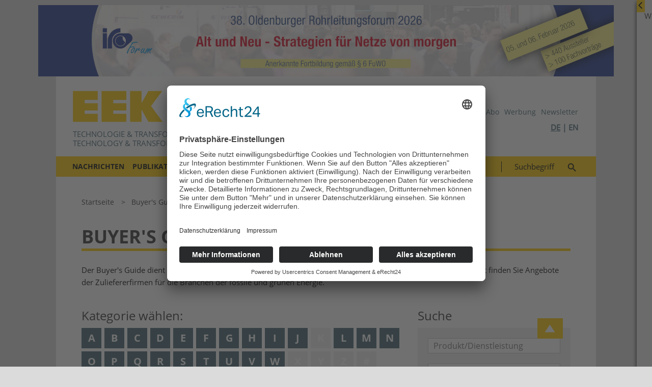

--- FILE ---
content_type: text/html; charset=utf-8
request_url: https://www.eek-energy.com/buyers-guide/kategorie/apparatus-construction.html
body_size: 8212
content:
<!doctype html>
<!--[if lt IE 7]>      <html lang="de" class="oldie no-js ie lt-ie9 lt-ie8 lt-ie7"> <![endif]-->
<!--[if IE 7]>         <html lang="de" class="oldie no-js ie lt-ie9 lt-ie8"> <![endif]-->
<!--[if IE 8]>         <html lang="de" class="oldie no-js ie lt-ie9"> <![endif]-->
<!--[if IE 9]>         <html lang="de" class="no-js ie lt-ie10"> <![endif]-->
<!--[if gt IE 9]><!--> <html lang="de" class="no-js"> <!--<![endif]-->
<head>

<meta http-equiv="Content-Type" content="text/html; charset=utf-8">
<!-- 
	This website is powered by TYPO3 - inspiring people to share!
	TYPO3 is a free open source Content Management Framework initially created by Kasper Skaarhoj and licensed under GNU/GPL.
	TYPO3 is copyright 1998-2026 of Kasper Skaarhoj. Extensions are copyright of their respective owners.
	Information and contribution at https://typo3.org/
-->



<title>Apparatus construction - EEK</title>
<meta name="generator" content="TYPO3 CMS" />
<meta name="robots" content="index,follow" />
<meta property="og:title" content="Apparatus construction" />
<meta property="og:type" content="Article" />
<meta property="og:url" content="https://www.eek-energy.com/buyers-guide/kategorie/apparatus-construction.html" />
<meta name="twitter:card" content="summary" />
<meta property="owner" content="Energiemarkt GmbH" />


<link rel="stylesheet" type="text/css" href="/typo3conf/ext/sitepackage/Resources/Public/assets_dist/css/app.css?1747898495" media="all">


<script src="https://www.googletagservices.com/tag/js/gpt.js" type="text/javascript"></script>
<script>
/*<![CDATA[*/
/*TS_inlineJS*/


            var iom = iom || {}; 
                iom.c = iom.c || function() {};
            var iam_data = {
                "st":"oga",
                "cp":"STANDARD",
                "oc":"STANDARD",
                "sv":"ke",
                "mg":"yes",
                "co":"STANDARD;"
            };
            iom.c(iam_data);
        function onRecaptchaSubmit() { document.querySelectorAll('[data-callback="onRecaptchaSubmit"]')[0].form.submit(); return false; }


/*]]>*/
</script>
<script type="text/javascript">var googletag = googletag || {}; googletag.cmd = googletag.cmd || []; googletag.cmd.push(function() {
            googletag.pubads().addEventListener("slotRenderEnded", function(event) {
                if (event.slot.getSlotElementId() == 'div-gpt-ad-1587105996516-0' && document.getElementById('div-gpt-ad-1587105996516-0').style.display != 'none') {
                    document.getElementById('div-gpt-ad-1587101947548-0').className += ' wallpaper';
                    document.getElementById('div-gpt-ad-1587102301515-0').className += ' wallpaper';
                }
                if (event.slot.getSlotElementId() == 'div-gpt-ad-1587102301515-0' && document.getElementById('div-gpt-ad-1587102301515-0').style.display != 'none' && window.animateSkyscraper) {
                    window.animateSkyscraper();
                }
            });googletag.pubads().enableSingleRequest();
            googletag.pubads().collapseEmptyDivs();
            googletag.enableServices();
        });</script>
<script type="text/javascript">var dvvUCProviders = [];
            var dvvGetProxiedNode = function(title, pid) {
                var parser = new DOMParser();
                var doc = parser.parseFromString('<div class="uc-embedding-container" data-nosnippet="true"><div class="uc-embedding-wrapper"><h3>Wir benötigen Ihre Zustimmung, um den '+title+'-Service zu laden!</h3><p class="description-text">Wir verwenden '+title+', um Inhalte einzubetten. Dieser Service kann Daten zu Ihren Aktivitäten sammeln. Bitte lesen Sie die Details durch und stimmen Sie der Nutzung des Service zu, um diese Inhalte anzuzeigen.</p><p class="not-existing-service">Dieser Inhalt darf aufgrund von Trackern, die Besuchern nicht offengelegt werden, nicht geladen werden. Der Besitzer der Website muss diese mit seinem CMP einrichten, um diesen Inhalt zur Liste der verwendeten Technologien hinzuzufügen.</p><div class="uc-embedding-buttons"><button onclick="uc.ucapi.showInfoModal(\''+pid+'\'); return false;" class="uc-embedding-more-info">Mehr Informationen</button> <button onclick="uc.ucapi.setConsents([{\'templateId\':\''+pid+'\', \'status\':true}])" class="uc-embedding-accept">Akzeptieren</button></div><span>Powered by <a href="https://usercentrics.com/?utm_source=cmp&amp;utm_medium=powered_by" rel="nofollow" target="_blank">Usercentrics Consent Management</a></span></div></div>', 'text/html');
                return doc.body.firstElementChild;
            };</script>
<script src="//adserver.energie-und-management.de/revive/www/delivery/spcjs.php?id=3&amp;block=1" type="text/javascript"></script>
<script type="application/javascript" id="usercentrics-cmp" data-settings-id="cIprbV-05TWdYo" data-tcf-enabled="true" src="https://app.usercentrics.eu/browser-ui/latest/loader.js"></script>
<script src="https://privacy-proxy.usercentrics.eu/latest/uc-block.bundle.js"></script>

<meta name="viewport" content="width=device-width, initial-scale=1">              <script>
                  uc.setCustomTranslations({
                    en: {
                      RECAPTCHA_ALERT: "Please first give your consent to the use of reCaptcha. You will find the setting in the footer under privacy settings."
                    },
                    de: {
                      RECAPTCHA_ALERT: "Bitte geben Sie zunächst Ihre Zustimmung zur Nutzung von reCaptcha. Sie finden die Einstellung im der Fusszeile unter Datenschutzeinstellungen."
                    }
                  });
              </script>            <link rel="icon" type="image/png" href="/typo3conf/ext/sitepackage/Resources/Public/assets_dist/img/favicon.png" sizes="16x16">
            <link rel="icon" type="image/png" href="/typo3conf/ext/sitepackage/Resources/Public/assets_dist/img/favicon.png" sizes="32x32">
            <link rel="icon" type="image/png" href="/typo3conf/ext/sitepackage/Resources/Public/assets_dist/img/favicon.png" sizes="96x96">            <script type="text/plain" src="//www.googletagmanager.com/gtag/js?id=G-FMWBBGCPYD" data-usercentrics="Google Analytics" async></script>
            <script type="text/plain" data-usercentrics="Google Analytics">
              window.dataLayer = window.dataLayer || [];
              function gtag(){dataLayer.push(arguments);}
              gtag('js', new Date());
              gtag('config', 'G-FMWBBGCPYD');
            </script>
<link rel="canonical" href="https://www.eek-energy.com/buyers-guide/kategorie/apparatus-construction.html"/>

<link rel="alternate" hreflang="de-DE" href="https://www.eek-energy.com/buyers-guide/kategorie/apparatus-construction.html"/>
<link rel="alternate" hreflang="en-US" href="https://www.eek-energy.com/en/buyers-guide/kategorie/apparatus-construction.html"/>
<link rel="alternate" hreflang="x-default" href="https://www.eek-energy.com/buyers-guide/kategorie/apparatus-construction.html"/>
</head>
<body>




<div class="off-canvas position-left" id="offCanvasLeft" data-off-canvas data-transition="overlap">
    
<a class="brand-logo" href="/"></a>




<ul class="vertical menu drilldown" data-drilldown data-back-button="<li class='js-drilldown-back'><a tabindex='0'>Zurück</a></li>">
	
		
			<li>
                
                        <a href="/nachrichten.html">
                            Nachrichten
                        </a>
                    

                
                    <ul class="menu vertical">
                        <li>
                            
                                    <a href="/nachrichten.html" class="is-submenu-item--parent">Übersicht Nachrichten</a>
                                
                        </li>

                        
                            <li>
                                
                                        <a href="/nachrichten/erdgas.html">
                                            Erdgas
                                        </a>
                                    
                            </li>
                        
                            <li>
                                
                                        <a href="/nachrichten/erdoel.html">
                                            Erdöl
                                        </a>
                                    
                            </li>
                        
                            <li>
                                
                                        <a href="/nachrichten/wasserstoff.html">
                                            Wasserstoff
                                        </a>
                                    
                            </li>
                        
                            <li>
                                
                                        <a href="/nachrichten/tiefengeothermie.html">
                                            Tiefengeothermie
                                        </a>
                                    
                            </li>
                        
                            <li>
                                
                                        <a href="/nachrichten/downstream.html">
                                            Downstream
                                        </a>
                                    
                            </li>
                        
                            <li>
                                
                                        <a href="/nachrichten/unternehmen.html">
                                            Unternehmen
                                        </a>
                                    
                            </li>
                        
                            <li>
                                
                                        <a href="/nachrichten/personalien.html">
                                            Personalien
                                        </a>
                                    
                            </li>
                        
                    </ul>
				
			</li>
		
			<li>
                
                        <a href="/publikationen.html">
                            Publikationen
                        </a>
                    

                
                    <ul class="menu vertical">
                        <li>
                            
                                    <a href="/publikationen.html" class="is-submenu-item--parent">Übersicht Publikationen</a>
                                
                        </li>

                        
                            <li>
                                
                                        <a href="/publikationen/eek.html">
                                            EEK
                                        </a>
                                    
                            </li>
                        
                            <li>
                                
                                        <a href="/publikationen/hinweise-fuer-autoren.html">
                                            Hinweise für Autoren
                                        </a>
                                    
                            </li>
                        
                    </ul>
				
			</li>
		
			<li>
                
                        <a href="https://energiearchiv.energiemarkt.net/" target="_blank">
                            Archiv
                        </a>
                    

                
			</li>
		
			<li>
                
                        <a href="/branchentermine.html">
                            Branchentermine
                        </a>
                    

                
			</li>
		
			<li>
                
                        <a href="/buyers-guide.html">
                            Buyer&#039;s Guide
                        </a>
                    

                
                    <ul class="menu vertical">
                        <li>
                            
                                    <a href="/buyers-guide.html" class="is-submenu-item--parent">Übersicht Buyer&#039;s Guide</a>
                                
                        </li>

                        
                            <li>
                                
                                        <a href="/buyers-guide/jetzt-eintragen.html">
                                            Jetzt Eintragen
                                        </a>
                                    
                            </li>
                        
                    </ul>
				
			</li>
		
			<li>
                
                        <a href="/students-yp.html">
                            Students &amp; YP
                        </a>
                    

                
			</li>
		
	

	
		
			<li class="menu-item menu-item--meta">
                
                        <a href="/ueber-uns.html">
                            Über uns
                        </a>
                    
			</li>
		
			<li class="menu-item menu-item--meta">
                
                        <a href="/kontakt.html">
                            Kontakt
                        </a>
                    
			</li>
		
			<li class="menu-item menu-item--meta">
                
                        <a href="https://eekabo.energiemarkt.net/" target="_blank">
                            Abo
                        </a>
                    
			</li>
		
			<li class="menu-item menu-item--meta">
                
                        <a href="/werbung.html">
                            Werbung
                        </a>
                    
			</li>
		
			<li class="menu-item menu-item--meta">
                
                        <a href="https://eidweeklynl.energiemarkt.net/" target="_blank">
                            Newsletter
                        </a>
                    
			</li>
		
	
</ul>

<div class="language-menu">
	
		
			

			
					<a class="active" href="/buyers-guide/kategorie/apparatus-construction.html">EN</a>
				
		
			|

			
					<a href="/en/buyers-guide/kategorie/apparatus-construction.html">EN</a>
				
		
	
</div>


</div>



<div id="Ads_DVV_BS" class="clearfix text-center ads-dvv-bs">
  <div id="zone105" style="page-break-inside:avoid;"><script>
                if (OA_output[105] && OA_output[105].substring(0, 15) !== '<div id=\'beacon') {
                    const zoneElement = document.querySelector('#zone105')
                    const adLabelElement = document.createElement('div');

                    adLabelElement.classList.add('small');

                    zoneElement.appendChild(adLabelElement);

                    zoneElement.style.paddingTop = '10px';
                    zoneElement.style.textAlign = 'center';

                    OA_show(105);

                    setTimeout(function() {
                        if (zoneElement.querySelector('.img-loaded')) {
                            document.body.classList.add('ads-loaded')
                        }
                    }, 1000);
                }
            </script></div>
</div>


  
      <div class="ads-dvv-sky off-canvas position-right" id="adsDvvSkyOffcanvas" data-off-canvas data-transition="overlap">
        <div class="ads-dvv-sky-right-close" data-toggle="adsDvvSkyOffcanvas"
             aria-expanded="false" aria-controls="adsDvvSkyOffcanvas" >
          <div class="chevron-left">
            <svg xmlns="http://www.w3.org/2000/svg" viewBox="0 0 320 512"><path d="M9.4 233.4c-12.5 12.5-12.5 32.8 0 45.3l192 192c12.5 12.5 32.8 12.5 45.3 0s12.5-32.8 0-45.3L77.3 256 246.6 86.6c12.5-12.5 12.5-32.8 0-45.3s-32.8-12.5-45.3 0l-192 192z"/></svg>
          </div>
        </div>

        <div class="offcanvas-body p-0">
          <div id="Ads_DVV_SKY">
            <div class="ads-dvv-sky-right" id="zone104" style="page-break-inside:avoid;"><script>
                if (OA_output[104] && OA_output[104].substring(0, 15) !== '<div id=\'beacon') {
                    const zoneElement = document.querySelector('#zone104')
                    const adLabelElement = document.createElement('div');

                    adLabelElement.classList.add('small');

                    zoneElement.appendChild(adLabelElement);

                    zoneElement.style.paddingTop = '10px';
                    zoneElement.style.textAlign = 'center';

                    OA_show(104);

                    setTimeout(function() {
                        if (zoneElement.querySelector('.img-loaded')) {
                            document.body.classList.add('ads-loaded')
                        }
                    }, 1000);
                }
            </script></div>
            <div class="ads-dvv-sky-right" id="zone139" style="page-break-inside:avoid;"><script>
                if (OA_output[139] && OA_output[139].substring(0, 15) !== '<div id=\'beacon') {
                    const zoneElement = document.querySelector('#zone139')
                    const adLabelElement = document.createElement('div');

                    adLabelElement.classList.add('small');

                    zoneElement.appendChild(adLabelElement);

                    zoneElement.style.paddingTop = '10px';
                    zoneElement.style.textAlign = 'center';

                    OA_show(139);

                    setTimeout(function() {
                        if (zoneElement.querySelector('.img-loaded')) {
                            document.body.classList.add('ads-loaded')
                        }
                    }, 1000);
                }
            </script></div>
            <div class="ads-dvv-sky-right" id="zone140" style="page-break-inside:avoid;"><script>
                if (OA_output[140] && OA_output[140].substring(0, 15) !== '<div id=\'beacon') {
                    const zoneElement = document.querySelector('#zone140')
                    const adLabelElement = document.createElement('div');

                    adLabelElement.classList.add('small');

                    zoneElement.appendChild(adLabelElement);

                    zoneElement.style.paddingTop = '10px';
                    zoneElement.style.textAlign = 'center';

                    OA_show(140);

                    setTimeout(function() {
                        if (zoneElement.querySelector('.img-loaded')) {
                            document.body.classList.add('ads-loaded')
                        }
                    }, 1000);
                }
            </script></div>
            <div class="ads-dvv-sky-right" id="zone141" style="page-break-inside:avoid;"><script>
                if (OA_output[141] && OA_output[141].substring(0, 15) !== '<div id=\'beacon') {
                    const zoneElement = document.querySelector('#zone141')
                    const adLabelElement = document.createElement('div');

                    adLabelElement.classList.add('small');

                    zoneElement.appendChild(adLabelElement);

                    zoneElement.style.paddingTop = '10px';
                    zoneElement.style.textAlign = 'center';

                    OA_show(141);

                    setTimeout(function() {
                        if (zoneElement.querySelector('.img-loaded')) {
                            document.body.classList.add('ads-loaded')
                        }
                    }, 1000);
                }
            </script></div>
            <div class="ads-dvv-sky-right" id="zone142" style="page-break-inside:avoid;"><script>
                if (OA_output[142] && OA_output[142].substring(0, 15) !== '<div id=\'beacon') {
                    const zoneElement = document.querySelector('#zone142')
                    const adLabelElement = document.createElement('div');

                    adLabelElement.classList.add('small');

                    zoneElement.appendChild(adLabelElement);

                    zoneElement.style.paddingTop = '10px';
                    zoneElement.style.textAlign = 'center';

                    OA_show(142);

                    setTimeout(function() {
                        if (zoneElement.querySelector('.img-loaded')) {
                            document.body.classList.add('ads-loaded')
                        }
                    }, 1000);
                }
            </script></div>
          </div>
        </div>
      </div>
    

  <div class="ads-dvv-sky-left">
    <div class="offcanvas offcanvas-start lazy-module" tabindex="-1" id="adsDvvSkyLeftOffcanvas"
         aria-labelledby="adsDvvSkyLeftOffcanvasLabel" data-lazy-module="offcanvas"
    >

      <div class="offcanvas-body p-0">
        <div id="Ads_DVV_SKY_LEFT">
        </div>
      </div>
    </div>
  </div>







<header class="header hide-for-print">
	<div class="header-inner">
		<div class="header-top">
            <div class="logo-wrap">
                <a class="brand-logo" title="brand-logo" href="/">
                </a>
				<div class="sublines-wrap"><span class="logo-subline">TECHNOLOGIE & TRANSFORMATION VON FOSSILEN UND GRÜNEN ENERGIETRÄGERN</span>
<span class="logo-subline">TECHNOLOGY & TRANSFORMATION OF FOSSIL AND GREEN ENERGIES</span></div>

            </div>

			<div class="header-holder">
				



	<ul class="menu menu--meta">
		
			<li class="menu-item">
				
                        
                                <a href="/ueber-uns.html">
                                    Über uns
                                </a>
                            
                    
			</li>
		
			<li class="menu-item">
				
                        
                                <a href="/kontakt.html">
                                    Kontakt
                                </a>
                            
                    
			</li>
		
			<li class="menu-item">
				
                        
                                <a href="https://eekabo.energiemarkt.net/" target="_blank">
                                    Abo
                                </a>
                            
                    
			</li>
		
			<li class="menu-item">
				
                        
                                <a href="/werbung.html">
                                    Werbung
                                </a>
                            
                    
			</li>
		
			<li class="menu-item">
				
                        
                                <a href="https://eidweeklynl.energiemarkt.net/" target="_blank">
                                    Newsletter
                                </a>
                            
                    
			</li>
		
	</ul>




				<a href="https://www.dvvmedia-shop.de/checkout/cart" target="_blank" data-shop-basket class="header-cart icon-cart">
					<span class="show-delayed"></span>
				</a>

				<div class="header-member text-right">
					
						
							

							
									<a class="active" href="/buyers-guide/kategorie/apparatus-construction.html">DE</a>
								
						
							|

							
									<a href="/en/buyers-guide/kategorie/apparatus-construction.html">EN</a>
								
						
					
				</div>

				<div class="hide-for-large float-right header-right">
					<form class="header-form inline-block float-left" action="/suche.html" method="get">
						<input class="input input--search js-search-input" type="text" name="q" placeholder="Suchbegriff eingeben…">
						<input class="submit icon-search-blue js-search-toggle" type="button" value="">
					</form>

					<div class="menu-toggle js-menu-toggle float-left" data-toggle="offCanvasLeft">
						<span></span>
						<span></span>
						<span></span>
						<span></span>
					</div>
				</div>
			</div>
		</div>

		<div class="header-bottom">
			
    

    
        <ul class="menu menu--main">
            
                <li class="menu-item">
                    
                            <a href="/nachrichten.html">
                                Nachrichten
                            </a>
                        

                    
                        <div class="menu-container">
                            <ul class="menu menu--lvltwo">
                                
                                    <li>
                                        
                                                <a href="/nachrichten/erdgas.html">
                                                    Erdgas
                                                </a>
                                            
                                    </li>
                                
                                    <li>
                                        
                                                <a href="/nachrichten/erdoel.html">
                                                    Erdöl
                                                </a>
                                            
                                    </li>
                                
                                    <li>
                                        
                                                <a href="/nachrichten/wasserstoff.html">
                                                    Wasserstoff
                                                </a>
                                            
                                    </li>
                                
                                    <li>
                                        
                                                <a href="/nachrichten/tiefengeothermie.html">
                                                    Tiefengeothermie
                                                </a>
                                            
                                    </li>
                                
                                    <li>
                                        
                                                <a href="/nachrichten/downstream.html">
                                                    Downstream
                                                </a>
                                            
                                    </li>
                                
                                    <li>
                                        
                                                <a href="/nachrichten/unternehmen.html">
                                                    Unternehmen
                                                </a>
                                            
                                    </li>
                                
                                    <li>
                                        
                                                <a href="/nachrichten/personalien.html">
                                                    Personalien
                                                </a>
                                            
                                    </li>
                                
                            </ul>
                        </div>
                    
                </li>
            
                <li class="menu-item">
                    
                            <a href="/publikationen.html">
                                Publikationen
                            </a>
                        

                    
                        <div class="menu-container">
                            <ul class="menu menu--lvltwo">
                                
                                    <li>
                                        
                                                <a href="/publikationen/eek.html">
                                                    EEK
                                                </a>
                                            
                                    </li>
                                
                                    <li>
                                        
                                                <a href="/publikationen/hinweise-fuer-autoren.html">
                                                    Hinweise für Autoren
                                                </a>
                                            
                                    </li>
                                
                            </ul>
                        </div>
                    
                </li>
            
                <li class="menu-item">
                    
                            <a href="https://energiearchiv.energiemarkt.net/" target="_blank">
                                Archiv
                            </a>
                        

                    
                </li>
            
                <li class="menu-item">
                    
                            <a href="/branchentermine.html">
                                Branchentermine
                            </a>
                        

                    
                </li>
            
                <li class="menu-item">
                    
                            <a href="/buyers-guide.html">
                                Buyer&#039;s Guide
                            </a>
                        

                    
                        <div class="menu-container">
                            <ul class="menu menu--lvltwo">
                                
                                    <li>
                                        
                                                <a href="/buyers-guide/jetzt-eintragen.html">
                                                    Jetzt Eintragen
                                                </a>
                                            
                                    </li>
                                
                            </ul>
                        </div>
                    
                </li>
            
                <li class="menu-item">
                    
                            <a href="/students-yp.html">
                                Students &amp; YP
                            </a>
                        

                    
                </li>
            
        </ul>
    



			<form class="header-form" action="/suche.html" method="get">
				<input class="input input--search" type="text" name="q" placeholder="Suchbegriff">
				<input class="submit icon-search-blue" type="submit" value="">
			</form>
		</div>
	</div>

	<div class="hide-for-large header-breadcrumb">
        <div class="sublines-wrap"><span class="logo-subline">TECHNOLOGIE & TRANSFORMATION VON FOSSILEN UND GRÜNEN ENERGIETRÄGERN</span>
<span class="logo-subline">TECHNOLOGY & TRANSFORMATION OF FOSSIL AND GREEN ENERGIES</span></div>
	</div>
</header>



<header class="header header-reduced show-for-print">
	<div class="header-inner">
		<img src="/typo3conf/ext/sitepackage/Resources/Public/assets_dist/img/logo-print.png" width="150" alt="">
	</div>
</header>





<div id="wrap">
  



	



	
		<div class="row hide-for-small-only hide-for-print">
			<div class="small-12 columns">
				<ul class="list list--breadcrumb">
					
						
								<li>
									<a href="/">Startseite</a>
								</li>
							
					
						
								<li>
									<a href="/buyers-guide.html">Buyer&#039;s Guide</a>
								</li>
							
					

					
	                    <li class="current">
	         				<a>Apparatus construction</a>
	                    </li>
		     		
				</ul>
			</div>
		</div>
	




  
    <!--TYPO3SEARCH_begin-->
    <div class="container">
        <div class="row">
            <div class="columns">
                
<section id="c79391" class="section frame-default frame-type-text frame-layout-0"><h1 class="hl hl--pagetitle "><span><span>BUYER&#039;S GUIDE</span></span></h1><div class="content-text"><p>Der Buyer's Guide dient als Marktübersicht und Bezugsquellenverzeichnis. Übersichtlich nach Stichworten geordnet finden Sie Angebote der Zuliefererfirmen für die Branchen der fossile und grünen Energie.</p></div></section>


            </div>
        </div>
        
        <div class="row">
            <div class="columns large-8">
                
<section id="c79395" class="section frame-default frame-type-list frame-layout-0"><h3 class="hl hl--three">Kategorie wählen:</h3><div class="accordion-azlist"><a class="btn btn--two" href="/buyers-guide.html?tx_dvvbuyersguide_list%5Baction%5D=list&amp;tx_dvvbuyersguide_list%5Bcontroller%5D=Entry&amp;tx_dvvbuyersguide_list%5Bletter%5D=A&amp;cHash=5a74b987aa003658e6c3818f64d15473">A</a><a class="btn btn--two" href="/buyers-guide.html?tx_dvvbuyersguide_list%5Baction%5D=list&amp;tx_dvvbuyersguide_list%5Bcontroller%5D=Entry&amp;tx_dvvbuyersguide_list%5Bletter%5D=B&amp;cHash=92e6e52bc2ca0742af2d382b2a9accb8">B</a><a class="btn btn--two" href="/buyers-guide.html?tx_dvvbuyersguide_list%5Baction%5D=list&amp;tx_dvvbuyersguide_list%5Bcontroller%5D=Entry&amp;tx_dvvbuyersguide_list%5Bletter%5D=C&amp;cHash=7c9d7b5f480615ef9e69c94b4c3c238d">C</a><a class="btn btn--two" href="/buyers-guide.html?tx_dvvbuyersguide_list%5Baction%5D=list&amp;tx_dvvbuyersguide_list%5Bcontroller%5D=Entry&amp;tx_dvvbuyersguide_list%5Bletter%5D=D&amp;cHash=216f9137f300622c353378af2f5a5297">D</a><a class="btn btn--two" href="/buyers-guide.html?tx_dvvbuyersguide_list%5Baction%5D=list&amp;tx_dvvbuyersguide_list%5Bcontroller%5D=Entry&amp;tx_dvvbuyersguide_list%5Bletter%5D=E&amp;cHash=22ffbe1d7f63e8f80d962f0b82ee1e42">E</a><a class="btn btn--two" href="/buyers-guide.html?tx_dvvbuyersguide_list%5Baction%5D=list&amp;tx_dvvbuyersguide_list%5Bcontroller%5D=Entry&amp;tx_dvvbuyersguide_list%5Bletter%5D=F&amp;cHash=e409fde5b3b4c0ea3c3d9bdb0d0ef85e">F</a><a class="btn btn--two" href="/buyers-guide.html?tx_dvvbuyersguide_list%5Baction%5D=list&amp;tx_dvvbuyersguide_list%5Bcontroller%5D=Entry&amp;tx_dvvbuyersguide_list%5Bletter%5D=G&amp;cHash=658e961bcc46c90c346a4caec3ce6875">G</a><a class="btn btn--two" href="/buyers-guide.html?tx_dvvbuyersguide_list%5Baction%5D=list&amp;tx_dvvbuyersguide_list%5Bcontroller%5D=Entry&amp;tx_dvvbuyersguide_list%5Bletter%5D=H&amp;cHash=7116f91364f6972a8f825f43b4f04579">H</a><a class="btn btn--two" href="/buyers-guide.html?tx_dvvbuyersguide_list%5Baction%5D=list&amp;tx_dvvbuyersguide_list%5Bcontroller%5D=Entry&amp;tx_dvvbuyersguide_list%5Bletter%5D=I&amp;cHash=2dcfa661401f973a650b63a94a1f1377">I</a><a class="btn btn--two" href="/buyers-guide.html?tx_dvvbuyersguide_list%5Baction%5D=list&amp;tx_dvvbuyersguide_list%5Bcontroller%5D=Entry&amp;tx_dvvbuyersguide_list%5Bletter%5D=J&amp;cHash=6c46b728b8c4c0c3ebe724631af8ec83">J</a><div class="btn btn--two disabled">K</div><a class="btn btn--two" href="/buyers-guide.html?tx_dvvbuyersguide_list%5Baction%5D=list&amp;tx_dvvbuyersguide_list%5Bcontroller%5D=Entry&amp;tx_dvvbuyersguide_list%5Bletter%5D=L&amp;cHash=0e60ef866f9961e8a29837ff6ebd8ce9">L</a><a class="btn btn--two" href="/buyers-guide.html?tx_dvvbuyersguide_list%5Baction%5D=list&amp;tx_dvvbuyersguide_list%5Bcontroller%5D=Entry&amp;tx_dvvbuyersguide_list%5Bletter%5D=M&amp;cHash=4599afdf33aba5119831de7a0671edfa">M</a><a class="btn btn--two" href="/buyers-guide.html?tx_dvvbuyersguide_list%5Baction%5D=list&amp;tx_dvvbuyersguide_list%5Bcontroller%5D=Entry&amp;tx_dvvbuyersguide_list%5Bletter%5D=N&amp;cHash=cce8667af502011f665928ef560f6720">N</a><a class="btn btn--two" href="/buyers-guide.html?tx_dvvbuyersguide_list%5Baction%5D=list&amp;tx_dvvbuyersguide_list%5Bcontroller%5D=Entry&amp;tx_dvvbuyersguide_list%5Bletter%5D=O&amp;cHash=402ed81fe709ae29d7c953adb1d47f02">O</a><a class="btn btn--two" href="/buyers-guide.html?tx_dvvbuyersguide_list%5Baction%5D=list&amp;tx_dvvbuyersguide_list%5Bcontroller%5D=Entry&amp;tx_dvvbuyersguide_list%5Bletter%5D=P&amp;cHash=5b1084c33b5c7f2a9f434f1518507d07">P</a><a class="btn btn--two" href="/buyers-guide.html?tx_dvvbuyersguide_list%5Baction%5D=list&amp;tx_dvvbuyersguide_list%5Bcontroller%5D=Entry&amp;tx_dvvbuyersguide_list%5Bletter%5D=Q&amp;cHash=5acdc83030f3e42303ba6ad5a47f4c49">Q</a><a class="btn btn--two" href="/buyers-guide.html?tx_dvvbuyersguide_list%5Baction%5D=list&amp;tx_dvvbuyersguide_list%5Bcontroller%5D=Entry&amp;tx_dvvbuyersguide_list%5Bletter%5D=R&amp;cHash=c3b3a97f24afb023164d240e49f853b1">R</a><a class="btn btn--two" href="/buyers-guide.html?tx_dvvbuyersguide_list%5Baction%5D=list&amp;tx_dvvbuyersguide_list%5Bcontroller%5D=Entry&amp;tx_dvvbuyersguide_list%5Bletter%5D=S&amp;cHash=0cfb7fdcce03244e32c293167ab98630">S</a><a class="btn btn--two" href="/buyers-guide.html?tx_dvvbuyersguide_list%5Baction%5D=list&amp;tx_dvvbuyersguide_list%5Bcontroller%5D=Entry&amp;tx_dvvbuyersguide_list%5Bletter%5D=T&amp;cHash=4133c4911936ef8de8d4f44ae11a64e8">T</a><a class="btn btn--two" href="/buyers-guide.html?tx_dvvbuyersguide_list%5Baction%5D=list&amp;tx_dvvbuyersguide_list%5Bcontroller%5D=Entry&amp;tx_dvvbuyersguide_list%5Bletter%5D=U&amp;cHash=3552f653e3f2c139a64fcda9f9342de8">U</a><a class="btn btn--two" href="/buyers-guide.html?tx_dvvbuyersguide_list%5Baction%5D=list&amp;tx_dvvbuyersguide_list%5Bcontroller%5D=Entry&amp;tx_dvvbuyersguide_list%5Bletter%5D=V&amp;cHash=59c260d1883ec22300ecbb72b8166529">V</a><a class="btn btn--two" href="/buyers-guide.html?tx_dvvbuyersguide_list%5Baction%5D=list&amp;tx_dvvbuyersguide_list%5Bcontroller%5D=Entry&amp;tx_dvvbuyersguide_list%5Bletter%5D=W&amp;cHash=c33999a2d51715553b7e49dc54a4dfd3">W</a><div class="btn btn--two disabled">X</div><div class="btn btn--two disabled">Y</div><div class="btn btn--two disabled">Z</div><div class="btn btn--two disabled">#</div></div><hr><a class="icon-text icon-text--back mb-three" href="/buyers-guide.html?tx_dvvbuyersguide_list%5Baction%5D=list&amp;tx_dvvbuyersguide_list%5Bcontroller%5D=Entry&amp;tx_dvvbuyersguide_list%5Bletter%5D=A&amp;cHash=5a74b987aa003658e6c3818f64d15473">Zurück</a><h3 class="hl hl--three">Apparatus construction</h3><div class="mt-five"></div><h4 class="hl hl--four">Apparatus construction</h4><div class="mt-one"><div class="mb-one"><a class="link link--icon" href="/buyers-guide/detail/weber-industrieller-rohrleitungs.html">
		Weber Industrieller Rohrleitungsbau
	</a></div></div></section>


            </div>

            <div class="columns large-4 js-box-sticky--spacer">
                <div class="js-box-sticky">
                    
<section id="c78585" class="section frame-default frame-type-list frame-layout-0"><h3 class="hl hl--three">Suche</h3><form novalidate="" name="searchBox" class="form" action="/buyers-guide/suche.html?tx_dvvbuyersguide_list%5Baction%5D=list&amp;tx_dvvbuyersguide_list%5Bcontroller%5D=Entry&amp;cHash=c7b56228c9b10c75be64f120fc38e9da" method="post"><div><input type="hidden" name="tx_dvvbuyersguide_search[__referrer][@extension]" value="DvvBuyersguide" /><input type="hidden" name="tx_dvvbuyersguide_search[__referrer][@controller]" value="Search" /><input type="hidden" name="tx_dvvbuyersguide_search[__referrer][@action]" value="box" /><input type="hidden" name="tx_dvvbuyersguide_search[__referrer][arguments]" value="YTowOnt9fed1d3b665b8e13c1cba2efe0d8f29164dbb674a" /><input type="hidden" name="tx_dvvbuyersguide_search[__referrer][@request]" value="{&quot;@extension&quot;:&quot;DvvBuyersguide&quot;,&quot;@controller&quot;:&quot;Search&quot;,&quot;@action&quot;:&quot;box&quot;}1571609265f926189e4fa6510a8ca764cf42a536" /><input type="hidden" name="tx_dvvbuyersguide_search[__trustedProperties]" value="{&quot;search&quot;:{&quot;product&quot;:1,&quot;company&quot;:1,&quot;city&quot;:1,&quot;country&quot;:1}}afc59621fb315e3afc73ad67912296da51878ba9" /></div><div class="row"><div class="small-12 columns"><label><input placeholder="Produkt/Dienstleistung" class="input input--one" type="text" name="tx_dvvbuyersguide_search[search][product]" /></label></div><div class="small-12 columns"><label><input placeholder="Firmenname" class="input input--one" type="text" name="tx_dvvbuyersguide_search[search][company]" /></label></div><div class="small-12 columns"><label><input placeholder="Ort" class="input input--one" type="text" name="tx_dvvbuyersguide_search[search][city]" /></label></div><div class="small-12 columns"><label><input placeholder="Land" class="input input--one" type="text" name="tx_dvvbuyersguide_search[search][country]" /></label></div></div><div class="row"><div class="small-12 columns"><input class="input-submit--one" type="submit" value="Senden"></div></div></form></section>



<section id="c79457" class="section frame-default frame-type-dvv_teaser frame-layout-3"><div class="box box--list js-height-child" data-equalizer-watch="grid"><h2 class="hl hl--two "><span><span>Unternehmen eintragen</span></span></h2><div class="content-text"><p>Jede Buyer’s Guide-Buchung beinhaltet einen Eintrag in gedruckter Form und einen Eintrag auf der Website.</p><p><a href="/buyers-guide/jetzt-eintragen.html" class="btn btn--two">Jetzt Eintrag bestellen</a></p><ol></ol></div></div></section>


                </div>
            </div>
        </div>
    </div>
    <!--TYPO3SEARCH_end-->


  
<footer class="footer hide-for-print">
	<div class="row hide-for-print">
		<div class="small-12 columns">
			<a class="brand-logo" title="brand-logo" href="/"></a>
		</div>
	</div>

	<div class="row">
		<div class="small-12 medium-12 large-4 columns">
			<h4 class="hl hl--two">
				Kontakt
			</h4>

			
				
<section id="c84077" class="section frame-default frame-type-html frame-layout-0"><p>
  Sie haben Fragen oder Anregungen? <br>
  Rufen Sie uns an oder schreiben Sie uns:
</p><span><br>Auftragsbearbeitung im Auftrag der Energiemarkt GmbH:
  <br>Tel:
  <a href="tel:+49815293110">+49 8152 / 93 11 - 0</a><br> 
  Mail: <a href="mailto:info@energiemarkt.net">info@energiemarkt.net</a><br></span><p><br> Energiemarkt GmbH
  <br> Schloß Mühlfeld 20
  <br> D-82211 Herrsching
  <br></p><div class="social-links columns"><a href="https://www.linkedin.com/company/eek-energy/" target="_blank"><i class="social-icon social-icon-linkedin" aria-hidden="true"></i></a></div></section>


			
		</div>

		<div class="small-12 medium-12 large-8 columns">
			<h4 class="hl hl--two">
				Informationen
			</h4>

			
				
<section id="c38325" class="section frame-default frame-type-gridelements_pi1 frame-layout-0"><div class="ce ce-group"><div class="row" data-equalizer="grid"><div class="columns small-12 medium-4 large-5"><a id="c39009"></a><div class="footer-menu-header">
	    		Abonnement
			</div><a id="c79107"></a><ul class="menu menu--footer"><li><a href="/werbung.html" title="Werbung">
							Werbung
						</a></li></ul><a id="c79109"></a><ul class="menu menu--footer"><li><a href="/impressum.html" title="Impressum">
							Impressum
						</a></li><li><a href="/kundenservice.html" title="Kundenservice">
							Kundenservice
						</a></li></ul><a id="c79111"></a><ul class="menu menu--footer"><li><a href="/agb.html" title="AGB">
							AGB
						</a></li><li><a href="/datenschutz.html" title="Datenschutz">
							Datenschutz
						</a></li></ul><a id="c81914"></a><ul class="menu menu--footer" style="margin-top: -20px"><li><a onClick="UC_UI.showSecondLayer();">Datenschutzeinstellungen</a></li></ul></div><div class="columns small-12 medium-4 large-4"><a id="c79113"></a><div class="footer-menu-header"><a href="/branchentermine.html">Branchentermine</a></div></div><div class="columns small-12 medium-4 large-3"><a id="c78431"></a><div class="footer-menu-header"><a href="/ueber-uns.html">Über uns</a></div><a id="c79117"></a><div class="footer-menu-header">
	    		Service
			</div><ul class="menu menu--footer"><li><a href="/kontakt.html" title="Kontakt">
							Kontakt
						</a></li></ul></div></div></div></section>


			
		</div>
	</div>

	<div class="row">
		<div class="small-12 columns">
			<div class="footer-lower">
				<div class="footer-lower-content">
					
						
					
				</div>
			</div>
		</div>
	</div>
</footer>


</div>





    





<div class="back-to-top js-back-to-top"></div>

<!-- 



 -->
<script src="https://www.google.com/recaptcha/api.js?hl=" type="text/javascript"></script>
<script src="/typo3conf/ext/sitepackage/Resources/Public/assets_dist/js/app.js?1721115818" type="text/javascript"></script>


</body>
</html>

--- FILE ---
content_type: text/css; charset=utf-8
request_url: https://www.eek-energy.com/typo3conf/ext/sitepackage/Resources/Public/assets_dist/css/app.css?1747898495
body_size: 31945
content:
@charset "UTF-8";/*! normalize-scss | MIT/GPLv2 License | bit.ly/normalize-scss */html{font-family:sans-serif;line-height:1.15;-ms-text-size-adjust:100%;-webkit-text-size-adjust:100%}body{margin:0}article,aside,footer,header,nav,section{display:block}h1{font-size:2em;margin:.67em 0}figcaption,figure{display:block}figure{margin:1em 40px}hr{box-sizing:content-box;height:0;overflow:visible}main{display:block}pre{font-family:monospace,monospace;font-size:1em}a{background-color:transparent;-webkit-text-decoration-skip:objects}a:active,a:hover{outline-width:0}abbr[title]{border-bottom:none;text-decoration:underline;text-decoration:underline dotted}b,strong{font-weight:inherit}b,strong{font-weight:bolder}code,kbd,samp{font-family:monospace,monospace;font-size:1em}dfn{font-style:italic}mark{background-color:#ff0;color:#000}small{font-size:80%}sub,sup{font-size:75%;line-height:0;position:relative;vertical-align:baseline}sub{bottom:-.25em}sup{top:-.5em}audio,video{display:inline-block}audio:not([controls]){display:none;height:0}img{border-style:none}svg:not(:root){overflow:hidden}button,input,optgroup,select,textarea{font-family:sans-serif;font-size:100%;line-height:1.15;margin:0}button{overflow:visible}button,select{text-transform:none}[type=reset],[type=submit],button,html [type=button]{-webkit-appearance:button}[type=button]::-moz-focus-inner,[type=reset]::-moz-focus-inner,[type=submit]::-moz-focus-inner,button::-moz-focus-inner{border-style:none;padding:0}[type=button]:-moz-focusring,[type=reset]:-moz-focusring,[type=submit]:-moz-focusring,button:-moz-focusring{outline:1px dotted ButtonText}input{overflow:visible}[type=checkbox],[type=radio]{box-sizing:border-box;padding:0}[type=number]::-webkit-inner-spin-button,[type=number]::-webkit-outer-spin-button{height:auto}[type=search]{-webkit-appearance:textfield;outline-offset:-2px}[type=search]::-webkit-search-cancel-button,[type=search]::-webkit-search-decoration{-webkit-appearance:none}::-webkit-file-upload-button{-webkit-appearance:button;font:inherit}fieldset{border:1px solid silver;margin:0 2px;padding:.35em .625em .75em}legend{box-sizing:border-box;display:table;max-width:100%;padding:0;color:inherit;white-space:normal}progress{display:inline-block;vertical-align:baseline}textarea{overflow:auto}details{display:block}summary{display:list-item}menu{display:block}canvas{display:inline-block}template{display:none}[hidden]{display:none}.foundation-mq{font-family:"small=0em&medium=40em&large=64em&xlarge=75em&xxlarge=90em"}html{box-sizing:border-box;font-size:100%}*,::after,::before{box-sizing:inherit}body{margin:0;padding:0;background:#fefefe;font-family:"Helvetica Neue",Helvetica,Roboto,Arial,sans-serif;font-weight:400;line-height:1.5;color:#0a0a0a;-webkit-font-smoothing:antialiased;-moz-osx-font-smoothing:grayscale}img{display:inline-block;vertical-align:middle;max-width:100%;height:auto;-ms-interpolation-mode:bicubic}textarea{height:auto;min-height:50px;border-radius:0}select{box-sizing:border-box;width:100%;border-radius:0}.map_canvas embed,.map_canvas img,.map_canvas object,.mqa-display embed,.mqa-display img,.mqa-display object{max-width:none!important}button{padding:0;-webkit-appearance:none;-moz-appearance:none;appearance:none;border:0;border-radius:0;background:0 0;line-height:1;cursor:auto}[data-whatinput=mouse] button{outline:0}pre{overflow:auto}button,input,optgroup,select,textarea{font-family:inherit}.is-visible{display:block!important}.is-hidden{display:none!important}.row{max-width:75rem;margin-right:auto;margin-left:auto}.row::after,.row::before{display:table;content:' ';-webkit-flex-basis:0;-ms-flex-preferred-size:0;flex-basis:0;-webkit-order:1;-ms-flex-order:1;order:1}.row::after{clear:both}.row.collapse>.column,.row.collapse>.columns{padding-right:0;padding-left:0}.row .row{margin-right:-.625rem;margin-left:-.625rem}@media print,screen and (min-width:40em){.row .row{margin-right:-.9375rem;margin-left:-.9375rem}}@media print,screen and (min-width:64em){.row .row{margin-right:-.9375rem;margin-left:-.9375rem}}.row .row.collapse{margin-right:0;margin-left:0}.row.expanded{max-width:none}.row.expanded .row{margin-right:auto;margin-left:auto}.row:not(.expanded) .row{max-width:none}.row.gutter-small>.column,.row.gutter-small>.columns{padding-right:.625rem;padding-left:.625rem}.row.gutter-medium>.column,.row.gutter-medium>.columns{padding-right:.9375rem;padding-left:.9375rem}.column,.columns{width:100%;float:left;padding-right:.625rem;padding-left:.625rem}@media print,screen and (min-width:40em){.column,.columns{padding-right:.9375rem;padding-left:.9375rem}}.column:last-child:not(:first-child),.columns:last-child:not(:first-child){float:right}.column.end:last-child:last-child,.end.columns:last-child:last-child{float:left}.column.row.row,.row.row.columns{float:none}.row .column.row.row,.row .row.row.columns{margin-right:0;margin-left:0;padding-right:0;padding-left:0}.small-1{width:8.33333%}.small-push-1{position:relative;left:8.33333%}.small-pull-1{position:relative;left:-8.33333%}.small-offset-0{margin-left:0}.small-2{width:16.66667%}.small-push-2{position:relative;left:16.66667%}.small-pull-2{position:relative;left:-16.66667%}.small-offset-1{margin-left:8.33333%}.small-3{width:25%}.small-push-3{position:relative;left:25%}.small-pull-3{position:relative;left:-25%}.small-offset-2{margin-left:16.66667%}.small-4{width:33.33333%}.small-push-4{position:relative;left:33.33333%}.small-pull-4{position:relative;left:-33.33333%}.small-offset-3{margin-left:25%}.small-5{width:41.66667%}.small-push-5{position:relative;left:41.66667%}.small-pull-5{position:relative;left:-41.66667%}.small-offset-4{margin-left:33.33333%}.small-6{width:50%}.small-push-6{position:relative;left:50%}.small-pull-6{position:relative;left:-50%}.small-offset-5{margin-left:41.66667%}.small-7{width:58.33333%}.small-push-7{position:relative;left:58.33333%}.small-pull-7{position:relative;left:-58.33333%}.small-offset-6{margin-left:50%}.small-8{width:66.66667%}.small-push-8{position:relative;left:66.66667%}.small-pull-8{position:relative;left:-66.66667%}.small-offset-7{margin-left:58.33333%}.small-9{width:75%}.small-push-9{position:relative;left:75%}.small-pull-9{position:relative;left:-75%}.small-offset-8{margin-left:66.66667%}.small-10{width:83.33333%}.small-push-10{position:relative;left:83.33333%}.small-pull-10{position:relative;left:-83.33333%}.small-offset-9{margin-left:75%}.small-11{width:91.66667%}.small-push-11{position:relative;left:91.66667%}.small-pull-11{position:relative;left:-91.66667%}.small-offset-10{margin-left:83.33333%}.small-12{width:100%}.small-offset-11{margin-left:91.66667%}.small-up-1>.column,.small-up-1>.columns{float:left;width:100%}.small-up-1>.column:nth-of-type(1n),.small-up-1>.columns:nth-of-type(1n){clear:none}.small-up-1>.column:nth-of-type(1n+1),.small-up-1>.columns:nth-of-type(1n+1){clear:both}.small-up-1>.column:last-child,.small-up-1>.columns:last-child{float:left}.small-up-2>.column,.small-up-2>.columns{float:left;width:50%}.small-up-2>.column:nth-of-type(1n),.small-up-2>.columns:nth-of-type(1n){clear:none}.small-up-2>.column:nth-of-type(2n+1),.small-up-2>.columns:nth-of-type(2n+1){clear:both}.small-up-2>.column:last-child,.small-up-2>.columns:last-child{float:left}.small-up-3>.column,.small-up-3>.columns{float:left;width:33.33333%}.small-up-3>.column:nth-of-type(1n),.small-up-3>.columns:nth-of-type(1n){clear:none}.small-up-3>.column:nth-of-type(3n+1),.small-up-3>.columns:nth-of-type(3n+1){clear:both}.small-up-3>.column:last-child,.small-up-3>.columns:last-child{float:left}.small-up-4>.column,.small-up-4>.columns{float:left;width:25%}.small-up-4>.column:nth-of-type(1n),.small-up-4>.columns:nth-of-type(1n){clear:none}.small-up-4>.column:nth-of-type(4n+1),.small-up-4>.columns:nth-of-type(4n+1){clear:both}.small-up-4>.column:last-child,.small-up-4>.columns:last-child{float:left}.small-up-5>.column,.small-up-5>.columns{float:left;width:20%}.small-up-5>.column:nth-of-type(1n),.small-up-5>.columns:nth-of-type(1n){clear:none}.small-up-5>.column:nth-of-type(5n+1),.small-up-5>.columns:nth-of-type(5n+1){clear:both}.small-up-5>.column:last-child,.small-up-5>.columns:last-child{float:left}.small-up-6>.column,.small-up-6>.columns{float:left;width:16.66667%}.small-up-6>.column:nth-of-type(1n),.small-up-6>.columns:nth-of-type(1n){clear:none}.small-up-6>.column:nth-of-type(6n+1),.small-up-6>.columns:nth-of-type(6n+1){clear:both}.small-up-6>.column:last-child,.small-up-6>.columns:last-child{float:left}.small-up-7>.column,.small-up-7>.columns{float:left;width:14.28571%}.small-up-7>.column:nth-of-type(1n),.small-up-7>.columns:nth-of-type(1n){clear:none}.small-up-7>.column:nth-of-type(7n+1),.small-up-7>.columns:nth-of-type(7n+1){clear:both}.small-up-7>.column:last-child,.small-up-7>.columns:last-child{float:left}.small-up-8>.column,.small-up-8>.columns{float:left;width:12.5%}.small-up-8>.column:nth-of-type(1n),.small-up-8>.columns:nth-of-type(1n){clear:none}.small-up-8>.column:nth-of-type(8n+1),.small-up-8>.columns:nth-of-type(8n+1){clear:both}.small-up-8>.column:last-child,.small-up-8>.columns:last-child{float:left}.small-collapse>.column,.small-collapse>.columns{padding-right:0;padding-left:0}.small-collapse .row{margin-right:0;margin-left:0}.expanded.row .small-collapse.row{margin-right:0;margin-left:0}.small-uncollapse>.column,.small-uncollapse>.columns{padding-right:.625rem;padding-left:.625rem}.small-centered{margin-right:auto;margin-left:auto}.small-centered,.small-centered:last-child:not(:first-child){float:none;clear:both}.small-pull-0,.small-push-0,.small-uncentered{position:static;float:left;margin-right:0;margin-left:0}@media print,screen and (min-width:40em){.medium-1{width:8.33333%}.medium-push-1{position:relative;left:8.33333%}.medium-pull-1{position:relative;left:-8.33333%}.medium-offset-0{margin-left:0}.medium-2{width:16.66667%}.medium-push-2{position:relative;left:16.66667%}.medium-pull-2{position:relative;left:-16.66667%}.medium-offset-1{margin-left:8.33333%}.medium-3{width:25%}.medium-push-3{position:relative;left:25%}.medium-pull-3{position:relative;left:-25%}.medium-offset-2{margin-left:16.66667%}.medium-4{width:33.33333%}.medium-push-4{position:relative;left:33.33333%}.medium-pull-4{position:relative;left:-33.33333%}.medium-offset-3{margin-left:25%}.medium-5{width:41.66667%}.medium-push-5{position:relative;left:41.66667%}.medium-pull-5{position:relative;left:-41.66667%}.medium-offset-4{margin-left:33.33333%}.medium-6{width:50%}.medium-push-6{position:relative;left:50%}.medium-pull-6{position:relative;left:-50%}.medium-offset-5{margin-left:41.66667%}.medium-7{width:58.33333%}.medium-push-7{position:relative;left:58.33333%}.medium-pull-7{position:relative;left:-58.33333%}.medium-offset-6{margin-left:50%}.medium-8{width:66.66667%}.medium-push-8{position:relative;left:66.66667%}.medium-pull-8{position:relative;left:-66.66667%}.medium-offset-7{margin-left:58.33333%}.medium-9{width:75%}.medium-push-9{position:relative;left:75%}.medium-pull-9{position:relative;left:-75%}.medium-offset-8{margin-left:66.66667%}.medium-10{width:83.33333%}.medium-push-10{position:relative;left:83.33333%}.medium-pull-10{position:relative;left:-83.33333%}.medium-offset-9{margin-left:75%}.medium-11{width:91.66667%}.medium-push-11{position:relative;left:91.66667%}.medium-pull-11{position:relative;left:-91.66667%}.medium-offset-10{margin-left:83.33333%}.medium-12{width:100%}.medium-offset-11{margin-left:91.66667%}.medium-up-1>.column,.medium-up-1>.columns{float:left;width:100%}.medium-up-1>.column:nth-of-type(1n),.medium-up-1>.columns:nth-of-type(1n){clear:none}.medium-up-1>.column:nth-of-type(1n+1),.medium-up-1>.columns:nth-of-type(1n+1){clear:both}.medium-up-1>.column:last-child,.medium-up-1>.columns:last-child{float:left}.medium-up-2>.column,.medium-up-2>.columns{float:left;width:50%}.medium-up-2>.column:nth-of-type(1n),.medium-up-2>.columns:nth-of-type(1n){clear:none}.medium-up-2>.column:nth-of-type(2n+1),.medium-up-2>.columns:nth-of-type(2n+1){clear:both}.medium-up-2>.column:last-child,.medium-up-2>.columns:last-child{float:left}.medium-up-3>.column,.medium-up-3>.columns{float:left;width:33.33333%}.medium-up-3>.column:nth-of-type(1n),.medium-up-3>.columns:nth-of-type(1n){clear:none}.medium-up-3>.column:nth-of-type(3n+1),.medium-up-3>.columns:nth-of-type(3n+1){clear:both}.medium-up-3>.column:last-child,.medium-up-3>.columns:last-child{float:left}.medium-up-4>.column,.medium-up-4>.columns{float:left;width:25%}.medium-up-4>.column:nth-of-type(1n),.medium-up-4>.columns:nth-of-type(1n){clear:none}.medium-up-4>.column:nth-of-type(4n+1),.medium-up-4>.columns:nth-of-type(4n+1){clear:both}.medium-up-4>.column:last-child,.medium-up-4>.columns:last-child{float:left}.medium-up-5>.column,.medium-up-5>.columns{float:left;width:20%}.medium-up-5>.column:nth-of-type(1n),.medium-up-5>.columns:nth-of-type(1n){clear:none}.medium-up-5>.column:nth-of-type(5n+1),.medium-up-5>.columns:nth-of-type(5n+1){clear:both}.medium-up-5>.column:last-child,.medium-up-5>.columns:last-child{float:left}.medium-up-6>.column,.medium-up-6>.columns{float:left;width:16.66667%}.medium-up-6>.column:nth-of-type(1n),.medium-up-6>.columns:nth-of-type(1n){clear:none}.medium-up-6>.column:nth-of-type(6n+1),.medium-up-6>.columns:nth-of-type(6n+1){clear:both}.medium-up-6>.column:last-child,.medium-up-6>.columns:last-child{float:left}.medium-up-7>.column,.medium-up-7>.columns{float:left;width:14.28571%}.medium-up-7>.column:nth-of-type(1n),.medium-up-7>.columns:nth-of-type(1n){clear:none}.medium-up-7>.column:nth-of-type(7n+1),.medium-up-7>.columns:nth-of-type(7n+1){clear:both}.medium-up-7>.column:last-child,.medium-up-7>.columns:last-child{float:left}.medium-up-8>.column,.medium-up-8>.columns{float:left;width:12.5%}.medium-up-8>.column:nth-of-type(1n),.medium-up-8>.columns:nth-of-type(1n){clear:none}.medium-up-8>.column:nth-of-type(8n+1),.medium-up-8>.columns:nth-of-type(8n+1){clear:both}.medium-up-8>.column:last-child,.medium-up-8>.columns:last-child{float:left}.medium-collapse>.column,.medium-collapse>.columns{padding-right:0;padding-left:0}.medium-collapse .row{margin-right:0;margin-left:0}.expanded.row .medium-collapse.row{margin-right:0;margin-left:0}.medium-uncollapse>.column,.medium-uncollapse>.columns{padding-right:.9375rem;padding-left:.9375rem}.medium-centered{margin-right:auto;margin-left:auto}.medium-centered,.medium-centered:last-child:not(:first-child){float:none;clear:both}.medium-pull-0,.medium-push-0,.medium-uncentered{position:static;float:left;margin-right:0;margin-left:0}}@media print,screen and (min-width:64em){.large-1{width:8.33333%}.large-push-1{position:relative;left:8.33333%}.large-pull-1{position:relative;left:-8.33333%}.large-offset-0{margin-left:0}.large-2{width:16.66667%}.large-push-2{position:relative;left:16.66667%}.large-pull-2{position:relative;left:-16.66667%}.large-offset-1{margin-left:8.33333%}.large-3{width:25%}.large-push-3{position:relative;left:25%}.large-pull-3{position:relative;left:-25%}.large-offset-2{margin-left:16.66667%}.large-4{width:33.33333%}.large-push-4{position:relative;left:33.33333%}.large-pull-4{position:relative;left:-33.33333%}.large-offset-3{margin-left:25%}.large-5{width:41.66667%}.large-push-5{position:relative;left:41.66667%}.large-pull-5{position:relative;left:-41.66667%}.large-offset-4{margin-left:33.33333%}.large-6{width:50%}.large-push-6{position:relative;left:50%}.large-pull-6{position:relative;left:-50%}.large-offset-5{margin-left:41.66667%}.large-7{width:58.33333%}.large-push-7{position:relative;left:58.33333%}.large-pull-7{position:relative;left:-58.33333%}.large-offset-6{margin-left:50%}.large-8{width:66.66667%}.large-push-8{position:relative;left:66.66667%}.large-pull-8{position:relative;left:-66.66667%}.large-offset-7{margin-left:58.33333%}.large-9{width:75%}.large-push-9{position:relative;left:75%}.large-pull-9{position:relative;left:-75%}.large-offset-8{margin-left:66.66667%}.large-10{width:83.33333%}.large-push-10{position:relative;left:83.33333%}.large-pull-10{position:relative;left:-83.33333%}.large-offset-9{margin-left:75%}.large-11{width:91.66667%}.large-push-11{position:relative;left:91.66667%}.large-pull-11{position:relative;left:-91.66667%}.large-offset-10{margin-left:83.33333%}.large-12{width:100%}.large-offset-11{margin-left:91.66667%}.large-up-1>.column,.large-up-1>.columns{float:left;width:100%}.large-up-1>.column:nth-of-type(1n),.large-up-1>.columns:nth-of-type(1n){clear:none}.large-up-1>.column:nth-of-type(1n+1),.large-up-1>.columns:nth-of-type(1n+1){clear:both}.large-up-1>.column:last-child,.large-up-1>.columns:last-child{float:left}.large-up-2>.column,.large-up-2>.columns{float:left;width:50%}.large-up-2>.column:nth-of-type(1n),.large-up-2>.columns:nth-of-type(1n){clear:none}.large-up-2>.column:nth-of-type(2n+1),.large-up-2>.columns:nth-of-type(2n+1){clear:both}.large-up-2>.column:last-child,.large-up-2>.columns:last-child{float:left}.large-up-3>.column,.large-up-3>.columns{float:left;width:33.33333%}.large-up-3>.column:nth-of-type(1n),.large-up-3>.columns:nth-of-type(1n){clear:none}.large-up-3>.column:nth-of-type(3n+1),.large-up-3>.columns:nth-of-type(3n+1){clear:both}.large-up-3>.column:last-child,.large-up-3>.columns:last-child{float:left}.large-up-4>.column,.large-up-4>.columns{float:left;width:25%}.large-up-4>.column:nth-of-type(1n),.large-up-4>.columns:nth-of-type(1n){clear:none}.large-up-4>.column:nth-of-type(4n+1),.large-up-4>.columns:nth-of-type(4n+1){clear:both}.large-up-4>.column:last-child,.large-up-4>.columns:last-child{float:left}.large-up-5>.column,.large-up-5>.columns{float:left;width:20%}.large-up-5>.column:nth-of-type(1n),.large-up-5>.columns:nth-of-type(1n){clear:none}.large-up-5>.column:nth-of-type(5n+1),.large-up-5>.columns:nth-of-type(5n+1){clear:both}.large-up-5>.column:last-child,.large-up-5>.columns:last-child{float:left}.large-up-6>.column,.large-up-6>.columns{float:left;width:16.66667%}.large-up-6>.column:nth-of-type(1n),.large-up-6>.columns:nth-of-type(1n){clear:none}.large-up-6>.column:nth-of-type(6n+1),.large-up-6>.columns:nth-of-type(6n+1){clear:both}.large-up-6>.column:last-child,.large-up-6>.columns:last-child{float:left}.large-up-7>.column,.large-up-7>.columns{float:left;width:14.28571%}.large-up-7>.column:nth-of-type(1n),.large-up-7>.columns:nth-of-type(1n){clear:none}.large-up-7>.column:nth-of-type(7n+1),.large-up-7>.columns:nth-of-type(7n+1){clear:both}.large-up-7>.column:last-child,.large-up-7>.columns:last-child{float:left}.large-up-8>.column,.large-up-8>.columns{float:left;width:12.5%}.large-up-8>.column:nth-of-type(1n),.large-up-8>.columns:nth-of-type(1n){clear:none}.large-up-8>.column:nth-of-type(8n+1),.large-up-8>.columns:nth-of-type(8n+1){clear:both}.large-up-8>.column:last-child,.large-up-8>.columns:last-child{float:left}.large-collapse>.column,.large-collapse>.columns{padding-right:0;padding-left:0}.large-collapse .row{margin-right:0;margin-left:0}.expanded.row .large-collapse.row{margin-right:0;margin-left:0}.large-uncollapse>.column,.large-uncollapse>.columns{padding-right:.9375rem;padding-left:.9375rem}.large-centered{margin-right:auto;margin-left:auto}.large-centered,.large-centered:last-child:not(:first-child){float:none;clear:both}.large-pull-0,.large-push-0,.large-uncentered{position:static;float:left;margin-right:0;margin-left:0}}.column-block{margin-bottom:1.25rem}.column-block>:last-child{margin-bottom:0}@media print,screen and (min-width:40em){.column-block{margin-bottom:1.875rem}.column-block>:last-child{margin-bottom:0}}.accordion{margin-left:0;background:#fefefe;list-style-type:none}.accordion[disabled] .accordion-title{cursor:not-allowed}.accordion-item:first-child>:first-child{border-radius:0}.accordion-item:last-child>:last-child{border-radius:0}.accordion-title{position:relative;display:block;padding:1.25rem 1rem;border:1px solid #e6e6e6;border-bottom:0;font-size:.75rem;line-height:1;color:#1779ba}:last-child:not(.is-active)>.accordion-title{border-bottom:1px solid #e6e6e6;border-radius:0}.accordion-title:focus,.accordion-title:hover{background-color:#e6e6e6}.accordion-title::before{position:absolute;top:50%;right:1rem;margin-top:-.5rem;content:'+'}.is-active>.accordion-title::before{content:'\2013'}.accordion-content{display:none;padding:1rem;border:1px solid #e6e6e6;border-bottom:0;background-color:#fefefe;color:#0a0a0a}:last-child>.accordion-content:last-child{border-bottom:1px solid #e6e6e6}.menu{padding:0;margin:0;list-style:none;position:relative;display:-webkit-flex;display:-ms-flexbox;display:flex;-webkit-flex-wrap:wrap;-ms-flex-wrap:wrap;flex-wrap:wrap}[data-whatinput=mouse] .menu li{outline:0}.menu .button,.menu a{line-height:1;text-decoration:none;display:block;padding:.7rem 1rem}.menu a,.menu button,.menu input,.menu select{margin-bottom:0}.menu input{display:inline-block}.menu,.menu.horizontal{-webkit-flex-wrap:wrap;-ms-flex-wrap:wrap;flex-wrap:wrap;-webkit-flex-direction:row;-ms-flex-direction:row;flex-direction:row}.menu.vertical{-webkit-flex-wrap:nowrap;-ms-flex-wrap:nowrap;flex-wrap:nowrap;-webkit-flex-direction:column;-ms-flex-direction:column;flex-direction:column}.menu.expanded li{-webkit-flex:1 1 0px;-ms-flex:1 1 0px;flex:1 1 0px}.menu.simple{-webkit-align-items:center;-ms-flex-align:center;align-items:center}.menu.simple li+li{margin-left:1rem}.menu.simple a{padding:0}@media print,screen and (min-width:40em){.menu.medium-horizontal{-webkit-flex-wrap:wrap;-ms-flex-wrap:wrap;flex-wrap:wrap;-webkit-flex-direction:row;-ms-flex-direction:row;flex-direction:row}.menu.medium-vertical{-webkit-flex-wrap:nowrap;-ms-flex-wrap:nowrap;flex-wrap:nowrap;-webkit-flex-direction:column;-ms-flex-direction:column;flex-direction:column}.menu.medium-expanded li{-webkit-flex:1 1 0px;-ms-flex:1 1 0px;flex:1 1 0px}.menu.medium-simple li{-webkit-flex:1 1 0px;-ms-flex:1 1 0px;flex:1 1 0px}}@media print,screen and (min-width:64em){.menu.large-horizontal{-webkit-flex-wrap:wrap;-ms-flex-wrap:wrap;flex-wrap:wrap;-webkit-flex-direction:row;-ms-flex-direction:row;flex-direction:row}.menu.large-vertical{-webkit-flex-wrap:nowrap;-ms-flex-wrap:nowrap;flex-wrap:nowrap;-webkit-flex-direction:column;-ms-flex-direction:column;flex-direction:column}.menu.large-expanded li{-webkit-flex:1 1 0px;-ms-flex:1 1 0px;flex:1 1 0px}.menu.large-simple li{-webkit-flex:1 1 0px;-ms-flex:1 1 0px;flex:1 1 0px}}.menu.nested{margin-right:0;margin-left:1rem}.menu.icons a{display:-webkit-flex;display:-ms-flexbox;display:flex}.menu.icon-bottom a,.menu.icon-left a,.menu.icon-right a,.menu.icon-top a{display:-webkit-flex;display:-ms-flexbox;display:flex}.menu.icon-left li a{-webkit-flex-flow:row nowrap;-ms-flex-flow:row nowrap;flex-flow:row nowrap}.menu.icon-left li a i,.menu.icon-left li a img,.menu.icon-left li a svg{margin-right:.25rem}.menu.icon-right li a{-webkit-flex-flow:row nowrap;-ms-flex-flow:row nowrap;flex-flow:row nowrap}.menu.icon-right li a i,.menu.icon-right li a img,.menu.icon-right li a svg{margin-left:.25rem}.menu.icon-top li a{-webkit-flex-flow:column nowrap;-ms-flex-flow:column nowrap;flex-flow:column nowrap}.menu.icon-top li a i,.menu.icon-top li a img,.menu.icon-top li a svg{-webkit-align-self:stretch;-ms-flex-item-align:stretch;-ms-grid-row-align:stretch;align-self:stretch;margin-bottom:.25rem;text-align:center}.menu.icon-bottom li a{-webkit-flex-flow:column nowrap;-ms-flex-flow:column nowrap;flex-flow:column nowrap}.menu.icon-bottom li a i,.menu.icon-bottom li a img,.menu.icon-bottom li a svg{-webkit-align-self:stretch;-ms-flex-item-align:stretch;-ms-grid-row-align:stretch;align-self:stretch;margin-bottom:.25rem;text-align:center}.menu .is-active>a{background:#1779ba;color:#fefefe}.menu .active>a{background:#1779ba;color:#fefefe}.menu.align-left{-webkit-justify-content:flex-start;-ms-flex-pack:start;justify-content:flex-start}.menu.align-right li{display:-webkit-flex;display:-ms-flexbox;display:flex;-webkit-justify-content:flex-end;-ms-flex-pack:end;justify-content:flex-end}.menu.align-right li .submenu li{-webkit-justify-content:flex-start;-ms-flex-pack:start;justify-content:flex-start}.menu.align-right.vertical li{display:block;text-align:right}.menu.align-right.vertical li .submenu li{text-align:right}.menu.align-right .nested{margin-right:1rem;margin-left:0}.menu.align-center li{display:-webkit-flex;display:-ms-flexbox;display:flex;-webkit-justify-content:center;-ms-flex-pack:center;justify-content:center}.menu.align-center li .submenu li{-webkit-justify-content:flex-start;-ms-flex-pack:start;justify-content:flex-start}.menu .menu-text{padding:.7rem 1rem;font-weight:700;line-height:1;color:inherit}.menu-centered>.menu{-webkit-justify-content:center;-ms-flex-pack:center;justify-content:center}.menu-centered>.menu li{display:-webkit-flex;display:-ms-flexbox;display:flex;-webkit-justify-content:center;-ms-flex-pack:center;justify-content:center}.menu-centered>.menu li .submenu li{-webkit-justify-content:flex-start;-ms-flex-pack:start;justify-content:flex-start}.no-js [data-responsive-menu] ul{display:none}.is-drilldown{position:relative;overflow:hidden}.is-drilldown li{display:block}.is-drilldown.animate-height{transition:height .5s}.drilldown a{padding:.7rem 1rem;background:#fefefe}.drilldown .is-drilldown-submenu{position:absolute;top:0;left:100%;z-index:-1;width:100%;background:#fefefe;transition:-webkit-transform .15s linear;transition:transform .15s linear;transition:transform .15s linear,-webkit-transform .15s linear}.drilldown .is-drilldown-submenu.is-active{z-index:1;display:block;-webkit-transform:translateX(-100%);-ms-transform:translateX(-100%);transform:translateX(-100%)}.drilldown .is-drilldown-submenu.is-closing{-webkit-transform:translateX(100%);-ms-transform:translateX(100%);transform:translateX(100%)}.drilldown .is-drilldown-submenu a{padding:.7rem 1rem}.drilldown .nested.is-drilldown-submenu{margin-right:0;margin-left:0}.drilldown .drilldown-submenu-cover-previous{min-height:100%}.drilldown .is-drilldown-submenu-parent>a{position:relative}.drilldown .is-drilldown-submenu-parent>a::after{position:absolute;top:50%;margin-top:-6px;right:1rem;display:block;width:0;height:0;border:inset 6px;content:'';border-right-width:0;border-left-style:solid;border-color:transparent transparent transparent #1779ba}.drilldown.align-left .is-drilldown-submenu-parent>a::after{left:auto;right:1rem;display:block;width:0;height:0;border:inset 6px;content:'';border-right-width:0;border-left-style:solid;border-color:transparent transparent transparent #1779ba}.drilldown.align-right .is-drilldown-submenu-parent>a::after{right:auto;left:1rem;display:block;width:0;height:0;border:inset 6px;content:'';border-left-width:0;border-right-style:solid;border-color:transparent #1779ba transparent transparent}.drilldown .js-drilldown-back>a::before{display:block;width:0;height:0;border:inset 6px;content:'';border-left-width:0;border-right-style:solid;border-color:transparent #1779ba transparent transparent;border-left-width:0;display:inline-block;vertical-align:middle;margin-right:.75rem;border-left-width:0}.is-off-canvas-open{overflow:hidden}.js-off-canvas-overlay{position:absolute;top:0;left:0;z-index:11;width:100%;height:100%;transition:opacity .5s ease,visibility .5s ease;background:rgba(254,254,254,.25);opacity:0;visibility:hidden;overflow:hidden}.js-off-canvas-overlay.is-visible{opacity:1;visibility:visible}.js-off-canvas-overlay.is-closable{cursor:pointer}.js-off-canvas-overlay.is-overlay-absolute{position:absolute}.js-off-canvas-overlay.is-overlay-fixed{position:fixed}.off-canvas-wrapper{position:relative;overflow:hidden}.off-canvas{position:fixed;z-index:12;transition:-webkit-transform .5s ease;transition:transform .5s ease;transition:transform .5s ease,-webkit-transform .5s ease;-webkit-backface-visibility:hidden;backface-visibility:hidden;background:#e6e6e6}[data-whatinput=mouse] .off-canvas{outline:0}.off-canvas.is-transition-push{z-index:12}.off-canvas.is-closed{visibility:hidden}.off-canvas.is-transition-overlap{z-index:13}.off-canvas.is-transition-overlap.is-open{box-shadow:0 0 10px rgba(10,10,10,.7)}.off-canvas.is-open{-webkit-transform:translate(0,0);-ms-transform:translate(0,0);transform:translate(0,0)}.off-canvas-absolute{position:absolute;z-index:12;transition:-webkit-transform .5s ease;transition:transform .5s ease;transition:transform .5s ease,-webkit-transform .5s ease;-webkit-backface-visibility:hidden;backface-visibility:hidden;background:#e6e6e6}[data-whatinput=mouse] .off-canvas-absolute{outline:0}.off-canvas-absolute.is-transition-push{z-index:12}.off-canvas-absolute.is-closed{visibility:hidden}.off-canvas-absolute.is-transition-overlap{z-index:13}.off-canvas-absolute.is-transition-overlap.is-open{box-shadow:0 0 10px rgba(10,10,10,.7)}.off-canvas-absolute.is-open{-webkit-transform:translate(0,0);-ms-transform:translate(0,0);transform:translate(0,0)}.position-left{top:0;left:0;height:100%;overflow-y:auto;width:250px;-webkit-transform:translateX(-250px);-ms-transform:translateX(-250px);transform:translateX(-250px)}.off-canvas-content .off-canvas.position-left{-webkit-transform:translateX(-250px);-ms-transform:translateX(-250px);transform:translateX(-250px)}.off-canvas-content .off-canvas.position-left.is-transition-overlap.is-open{-webkit-transform:translate(0,0);-ms-transform:translate(0,0);transform:translate(0,0)}.off-canvas-content.is-open-left.has-transition-push{-webkit-transform:translateX(250px);-ms-transform:translateX(250px);transform:translateX(250px)}.position-left.is-transition-push{box-shadow:inset -13px 0 20px -13px rgba(10,10,10,.25)}.position-right{top:0;right:0;height:100%;overflow-y:auto;width:250px;-webkit-transform:translateX(250px);-ms-transform:translateX(250px);transform:translateX(250px)}.off-canvas-content .off-canvas.position-right{-webkit-transform:translateX(250px);-ms-transform:translateX(250px);transform:translateX(250px)}.off-canvas-content .off-canvas.position-right.is-transition-overlap.is-open{-webkit-transform:translate(0,0);-ms-transform:translate(0,0);transform:translate(0,0)}.off-canvas-content.is-open-right.has-transition-push{-webkit-transform:translateX(-250px);-ms-transform:translateX(-250px);transform:translateX(-250px)}.position-right.is-transition-push{box-shadow:inset 13px 0 20px -13px rgba(10,10,10,.25)}.position-top{top:0;left:0;width:100%;overflow-x:auto;height:250px;-webkit-transform:translateY(-250px);-ms-transform:translateY(-250px);transform:translateY(-250px)}.off-canvas-content .off-canvas.position-top{-webkit-transform:translateY(-250px);-ms-transform:translateY(-250px);transform:translateY(-250px)}.off-canvas-content .off-canvas.position-top.is-transition-overlap.is-open{-webkit-transform:translate(0,0);-ms-transform:translate(0,0);transform:translate(0,0)}.off-canvas-content.is-open-top.has-transition-push{-webkit-transform:translateY(250px);-ms-transform:translateY(250px);transform:translateY(250px)}.position-top.is-transition-push{box-shadow:inset 0 -13px 20px -13px rgba(10,10,10,.25)}.position-bottom{bottom:0;left:0;width:100%;overflow-x:auto;height:250px;-webkit-transform:translateY(250px);-ms-transform:translateY(250px);transform:translateY(250px)}.off-canvas-content .off-canvas.position-bottom{-webkit-transform:translateY(250px);-ms-transform:translateY(250px);transform:translateY(250px)}.off-canvas-content .off-canvas.position-bottom.is-transition-overlap.is-open{-webkit-transform:translate(0,0);-ms-transform:translate(0,0);transform:translate(0,0)}.off-canvas-content.is-open-bottom.has-transition-push{-webkit-transform:translateY(-250px);-ms-transform:translateY(-250px);transform:translateY(-250px)}.position-bottom.is-transition-push{box-shadow:inset 0 13px 20px -13px rgba(10,10,10,.25)}.off-canvas-content{-webkit-transform:none;-ms-transform:none;transform:none;transition:-webkit-transform .5s ease;transition:transform .5s ease;transition:transform .5s ease,-webkit-transform .5s ease;-webkit-backface-visibility:hidden;backface-visibility:hidden}.off-canvas-content.has-transition-push{-webkit-transform:translate(0,0);-ms-transform:translate(0,0);transform:translate(0,0)}.off-canvas-content .off-canvas.is-open{-webkit-transform:translate(0,0);-ms-transform:translate(0,0);transform:translate(0,0)}@media print,screen and (min-width:40em){.position-left.reveal-for-medium{-webkit-transform:none;-ms-transform:none;transform:none;z-index:12;transition:none;visibility:visible}.position-left.reveal-for-medium .close-button{display:none}.off-canvas-content .position-left.reveal-for-medium{-webkit-transform:none;-ms-transform:none;transform:none}.off-canvas-content.has-reveal-left{margin-left:250px}.position-left.reveal-for-medium~.off-canvas-content{margin-left:250px}.position-right.reveal-for-medium{-webkit-transform:none;-ms-transform:none;transform:none;z-index:12;transition:none;visibility:visible}.position-right.reveal-for-medium .close-button{display:none}.off-canvas-content .position-right.reveal-for-medium{-webkit-transform:none;-ms-transform:none;transform:none}.off-canvas-content.has-reveal-right{margin-right:250px}.position-right.reveal-for-medium~.off-canvas-content{margin-right:250px}.position-top.reveal-for-medium{-webkit-transform:none;-ms-transform:none;transform:none;z-index:12;transition:none;visibility:visible}.position-top.reveal-for-medium .close-button{display:none}.off-canvas-content .position-top.reveal-for-medium{-webkit-transform:none;-ms-transform:none;transform:none}.off-canvas-content.has-reveal-top{margin-top:250px}.position-top.reveal-for-medium~.off-canvas-content{margin-top:250px}.position-bottom.reveal-for-medium{-webkit-transform:none;-ms-transform:none;transform:none;z-index:12;transition:none;visibility:visible}.position-bottom.reveal-for-medium .close-button{display:none}.off-canvas-content .position-bottom.reveal-for-medium{-webkit-transform:none;-ms-transform:none;transform:none}.off-canvas-content.has-reveal-bottom{margin-bottom:250px}.position-bottom.reveal-for-medium~.off-canvas-content{margin-bottom:250px}}@media print,screen and (min-width:64em){.position-left.reveal-for-large{-webkit-transform:none;-ms-transform:none;transform:none;z-index:12;transition:none;visibility:visible}.position-left.reveal-for-large .close-button{display:none}.off-canvas-content .position-left.reveal-for-large{-webkit-transform:none;-ms-transform:none;transform:none}.off-canvas-content.has-reveal-left{margin-left:250px}.position-left.reveal-for-large~.off-canvas-content{margin-left:250px}.position-right.reveal-for-large{-webkit-transform:none;-ms-transform:none;transform:none;z-index:12;transition:none;visibility:visible}.position-right.reveal-for-large .close-button{display:none}.off-canvas-content .position-right.reveal-for-large{-webkit-transform:none;-ms-transform:none;transform:none}.off-canvas-content.has-reveal-right{margin-right:250px}.position-right.reveal-for-large~.off-canvas-content{margin-right:250px}.position-top.reveal-for-large{-webkit-transform:none;-ms-transform:none;transform:none;z-index:12;transition:none;visibility:visible}.position-top.reveal-for-large .close-button{display:none}.off-canvas-content .position-top.reveal-for-large{-webkit-transform:none;-ms-transform:none;transform:none}.off-canvas-content.has-reveal-top{margin-top:250px}.position-top.reveal-for-large~.off-canvas-content{margin-top:250px}.position-bottom.reveal-for-large{-webkit-transform:none;-ms-transform:none;transform:none;z-index:12;transition:none;visibility:visible}.position-bottom.reveal-for-large .close-button{display:none}.off-canvas-content .position-bottom.reveal-for-large{-webkit-transform:none;-ms-transform:none;transform:none}.off-canvas-content.has-reveal-bottom{margin-bottom:250px}.position-bottom.reveal-for-large~.off-canvas-content{margin-bottom:250px}}@media print,screen and (min-width:40em){.off-canvas.in-canvas-for-medium{visibility:visible;height:auto;position:static;background:inherit;width:inherit;overflow:inherit;transition:inherit}.off-canvas.in-canvas-for-medium.position-bottom,.off-canvas.in-canvas-for-medium.position-left,.off-canvas.in-canvas-for-medium.position-right,.off-canvas.in-canvas-for-medium.position-top{box-shadow:none;-webkit-transform:none;-ms-transform:none;transform:none}.off-canvas.in-canvas-for-medium .close-button{display:none}}@media print,screen and (min-width:64em){.off-canvas.in-canvas-for-large{visibility:visible;height:auto;position:static;background:inherit;width:inherit;overflow:inherit;transition:inherit}.off-canvas.in-canvas-for-large.position-bottom,.off-canvas.in-canvas-for-large.position-left,.off-canvas.in-canvas-for-large.position-right,.off-canvas.in-canvas-for-large.position-top{box-shadow:none;-webkit-transform:none;-ms-transform:none;transform:none}.off-canvas.in-canvas-for-large .close-button{display:none}}.tabs{margin:0;border:1px solid #e6e6e6;background:#fefefe;list-style-type:none}.tabs::after,.tabs::before{display:table;content:' ';-webkit-flex-basis:0;-ms-flex-preferred-size:0;flex-basis:0;-webkit-order:1;-ms-flex-order:1;order:1}.tabs::after{clear:both}.tabs.vertical>li{display:block;float:none;width:auto}.tabs.simple>li>a{padding:0}.tabs.simple>li>a:hover{background:0 0}.tabs.primary{background:#1779ba}.tabs.primary>li>a{color:#fefefe}.tabs.primary>li>a:focus,.tabs.primary>li>a:hover{background:#1673b1}.tabs-title{float:left}.tabs-title>a{display:block;padding:1.25rem 1.5rem;font-size:.75rem;line-height:1;color:#1779ba}.tabs-title>a:hover{background:#fefefe;color:#1468a0}.tabs-title>a:focus,.tabs-title>a[aria-selected=true]{background:#e6e6e6;color:#1779ba}.tabs-content{border:1px solid #e6e6e6;border-top:0;background:#fefefe;color:#0a0a0a;transition:all .5s ease}.tabs-content.vertical{border:1px solid #e6e6e6;border-left:0}.tabs-panel{display:none;padding:1rem}.tabs-panel.is-active{display:block}.hide{display:none!important}.invisible{visibility:hidden}@media screen and (max-width:39.9375em){.hide-for-small-only{display:none!important}}@media screen and (max-width:0em),screen and (min-width:40em){.show-for-small-only{display:none!important}}@media print,screen and (min-width:40em){.hide-for-medium{display:none!important}}@media screen and (max-width:39.9375em){.show-for-medium{display:none!important}}@media screen and (min-width:40em) and (max-width:63.9375em){.hide-for-medium-only{display:none!important}}@media screen and (max-width:39.9375em),screen and (min-width:64em){.show-for-medium-only{display:none!important}}@media print,screen and (min-width:64em){.hide-for-large{display:none!important}}@media screen and (max-width:63.9375em){.show-for-large{display:none!important}}@media screen and (min-width:64em) and (max-width:74.9375em){.hide-for-large-only{display:none!important}}@media screen and (max-width:63.9375em),screen and (min-width:75em){.show-for-large-only{display:none!important}}.show-for-sr,.show-on-focus{position:absolute!important;width:1px;height:1px;padding:0;overflow:hidden;clip:rect(0,0,0,0);white-space:nowrap;-webkit-clip-path:inset(50%);clip-path:inset(50%);border:0}.show-on-focus:active,.show-on-focus:focus{position:static!important;width:auto;height:auto;overflow:visible;clip:auto;white-space:normal;-webkit-clip-path:none;clip-path:none}.hide-for-portrait,.show-for-landscape{display:block!important}@media screen and (orientation:landscape){.hide-for-portrait,.show-for-landscape{display:block!important}}@media screen and (orientation:portrait){.hide-for-portrait,.show-for-landscape{display:none!important}}.hide-for-landscape,.show-for-portrait{display:none!important}@media screen and (orientation:landscape){.hide-for-landscape,.show-for-portrait{display:none!important}}@media screen and (orientation:portrait){.hide-for-landscape,.show-for-portrait{display:block!important}}.float-left{float:left!important}.float-right{float:right!important}.float-center{display:block;margin-right:auto;margin-left:auto}.box--price::after,.box--price::before,.clearfix::after,.clearfix::before,.filter-upper::after,.filter-upper::before,.list--order-two li::after,.list--order-two li::before{display:table;content:' ';-webkit-flex-basis:0;-ms-flex-preferred-size:0;flex-basis:0;-webkit-order:1;-ms-flex-order:1;order:1}.box--price::after,.clearfix::after,.filter-upper::after,.list--order-two li::after{clear:both}.slick-slider{position:relative;display:block;box-sizing:border-box;-webkit-touch-callout:none;-webkit-user-select:none;-moz-user-select:none;-ms-user-select:none;user-select:none;-ms-touch-action:pan-y;touch-action:pan-y;-webkit-tap-highlight-color:transparent}.slick-list{position:relative;overflow:hidden;display:block;margin:0;padding:0}.slick-list:focus{outline:0}.slick-list.dragging{cursor:pointer;cursor:hand}.slick-slider .slick-list,.slick-slider .slick-track{-webkit-transform:translate3d(0,0,0);-ms-transform:translate3d(0,0,0);transform:translate3d(0,0,0)}.slick-track{position:relative;left:0;top:0;display:block;margin-left:auto;margin-right:auto}.slick-track:after,.slick-track:before{content:"";display:table}.slick-track:after{clear:both}.slick-loading .slick-track{visibility:hidden}.slick-slide{float:left;height:100%;min-height:1px;display:none}[dir=rtl] .slick-slide{float:right}.slick-slide img{display:block}.slick-slide.slick-loading img{display:none}.slick-slide.dragging img{pointer-events:none}.slick-initialized .slick-slide{display:block}.slick-loading .slick-slide{visibility:hidden}.slick-vertical .slick-slide{display:block;height:auto;border:1px solid transparent}.slick-arrow.slick-hidden{display:none}body.fancybox-active{overflow:hidden}body.fancybox-iosfix{position:fixed;left:0;right:0}.fancybox-is-hidden{position:absolute;top:-9999px;left:-9999px;visibility:hidden}.fancybox-container{position:fixed;top:0;left:0;width:100%;height:100%;z-index:99992;-webkit-tap-highlight-color:transparent;-webkit-backface-visibility:hidden;backface-visibility:hidden;-webkit-transform:translateZ(0);transform:translateZ(0);font-family:-apple-system,BlinkMacSystemFont,"Segoe UI",Roboto,"Helvetica Neue",Arial,sans-serif,"Apple Color Emoji","Segoe UI Emoji","Segoe UI Symbol"}.fancybox-bg,.fancybox-inner,.fancybox-outer,.fancybox-stage{position:absolute;top:0;right:0;bottom:0;left:0}.fancybox-outer{overflow-y:auto;-webkit-overflow-scrolling:touch}.fancybox-bg{background:#1e1e1e;opacity:0;transition-duration:inherit;transition-property:opacity;transition-timing-function:cubic-bezier(.47,0,.74,.71)}.fancybox-is-open .fancybox-bg{opacity:.87;transition-timing-function:cubic-bezier(.22,.61,.36,1)}.fancybox-caption-wrap,.fancybox-infobar,.fancybox-toolbar{position:absolute;direction:ltr;z-index:99997;opacity:0;visibility:hidden;transition:opacity .25s,visibility 0s linear .25s;box-sizing:border-box}.fancybox-show-caption .fancybox-caption-wrap,.fancybox-show-infobar .fancybox-infobar,.fancybox-show-toolbar .fancybox-toolbar{opacity:1;visibility:visible;transition:opacity .25s,visibility 0s}.fancybox-infobar{top:0;left:0;font-size:13px;padding:0 10px;height:44px;min-width:44px;line-height:44px;color:#ccc;text-align:center;pointer-events:none;-webkit-user-select:none;-moz-user-select:none;-ms-user-select:none;user-select:none;-webkit-touch-callout:none;-webkit-tap-highlight-color:transparent;-webkit-font-smoothing:subpixel-antialiased;mix-blend-mode:exclusion}.fancybox-toolbar{top:0;right:0;margin:0;padding:0}.fancybox-stage{overflow:hidden;direction:ltr;z-index:99994;-webkit-transform:translate3d(0,0,0)}.fancybox-is-closing .fancybox-stage{overflow:visible}.fancybox-slide{position:absolute;top:0;left:0;width:100%;height:100%;margin:0;padding:0;overflow:auto;outline:0;white-space:normal;box-sizing:border-box;text-align:center;z-index:99994;-webkit-overflow-scrolling:touch;display:none;-webkit-backface-visibility:hidden;backface-visibility:hidden;transition-property:opacity,-webkit-transform;transition-property:transform,opacity;transition-property:transform,opacity,-webkit-transform}.fancybox-slide::before{content:'';display:inline-block;vertical-align:middle;height:100%;width:0}.fancybox-is-sliding .fancybox-slide,.fancybox-slide--current,.fancybox-slide--next,.fancybox-slide--previous{display:block}.fancybox-slide--image{overflow:visible}.fancybox-slide--image::before{display:none}.fancybox-slide--video .fancybox-content,.fancybox-slide--video iframe{background:#000}.fancybox-slide--map .fancybox-content,.fancybox-slide--map iframe{background:#e5e3df}.fancybox-slide--next{z-index:99995}.fancybox-slide>*{display:inline-block;position:relative;padding:24px;margin:44px 0 44px;border-width:0;vertical-align:middle;text-align:left;background-color:#fff;overflow:auto;box-sizing:border-box}@media screen and (max-width:39.9375em){.fancybox-slide>*{padding:24px 10px}}.fancybox-slide>base,.fancybox-slide>link,.fancybox-slide>meta,.fancybox-slide>script,.fancybox-slide>style,.fancybox-slide>title{display:none}.fancybox-slide .fancybox-image-wrap{position:absolute;top:0;left:0;margin:0;padding:0;border:0;z-index:99995;background:0 0;cursor:default;overflow:visible;-webkit-transform-origin:top left;-ms-transform-origin:top left;transform-origin:top left;background-size:100% 100%;background-repeat:no-repeat;-webkit-backface-visibility:hidden;backface-visibility:hidden;-webkit-user-select:none;-moz-user-select:none;-ms-user-select:none;user-select:none;transition-property:opacity,-webkit-transform;transition-property:transform,opacity;transition-property:transform,opacity,-webkit-transform}.fancybox-can-zoomOut .fancybox-image-wrap{cursor:zoom-out}.fancybox-can-zoomIn .fancybox-image-wrap{cursor:zoom-in}.fancybox-can-drag .fancybox-image-wrap{cursor:-webkit-grab;cursor:grab}.fancybox-is-dragging .fancybox-image-wrap{cursor:-webkit-grabbing;cursor:grabbing}.fancybox-image,.fancybox-spaceball{position:absolute;top:0;left:0;width:100%;height:100%;margin:0;padding:0;border:0;max-width:none;max-height:none;-webkit-user-select:none;-moz-user-select:none;-ms-user-select:none;user-select:none}.fancybox-spaceball{z-index:1}.fancybox-slide--iframe .fancybox-content{padding:0;width:80%;height:80%;max-width:calc(100% - 100px);max-height:calc(100% - 88px);overflow:visible;background:#fff}.fancybox-iframe{display:block;margin:0;padding:0;border:0;width:100%;height:100%;background:#fff}.fancybox-error{margin:0;padding:40px;width:100%;max-width:380px;background:#fff;cursor:default}.fancybox-error p{margin:0;padding:0;color:#444;font-size:16px;line-height:20px}.fancybox-button{box-sizing:border-box;display:inline-block;vertical-align:top;width:44px;height:44px;margin:0;padding:10px;border:0;border-radius:0;background:rgba(30,30,30,.6);transition:color .3s ease;cursor:pointer;outline:0}.fancybox-button,.fancybox-button:link,.fancybox-button:visited{color:#ccc}.fancybox-button:focus,.fancybox-button:hover{color:#fff}.fancybox-button[disabled]{color:#ccc;cursor:default;opacity:.6}.fancybox-button svg{display:block;position:relative;overflow:visible;shape-rendering:geometricPrecision}.fancybox-button svg path{fill:currentColor;stroke:currentColor;stroke-linejoin:round;stroke-width:3}.fancybox-button--share svg path{stroke-width:1}.fancybox-button--play svg path:nth-child(2){display:none}.fancybox-button--pause svg path:nth-child(1){display:none}.fancybox-button--zoom svg path{fill:transparent}.fancybox-navigation{display:none}.fancybox-show-nav .fancybox-navigation{display:block}.fancybox-navigation button{position:absolute;top:50%;margin:-50px 0 0 0;z-index:99997;background:0 0;width:60px;height:100px;padding:17px}.fancybox-navigation button:before{content:"";position:absolute;top:30px;right:10px;width:40px;height:40px;background:rgba(30,30,30,.6)}.fancybox-navigation .fancybox-button--arrow_left{left:0}.fancybox-navigation .fancybox-button--arrow_right{right:0}.fancybox-close-small{position:absolute;top:0;right:0;width:40px;height:40px;padding:0;margin:0;border:0;border-radius:0;background:0 0;z-index:10;cursor:pointer}.fancybox-close-small:after{content:'×';position:absolute;top:5px;right:5px;width:30px;height:30px;font:22px/30px Arial,"Helvetica Neue",Helvetica,sans-serif;color:#888;font-weight:300;text-align:center;border-radius:50%;border-width:0;background-color:transparent;transition:background-color .25s;box-sizing:border-box;z-index:2}.fancybox-close-small:focus{outline:0}.fancybox-close-small:focus:after{outline:1px dotted #888}.fancybox-close-small:hover:after{color:#555;background:#eee}.fancybox-slide--iframe .fancybox-close-small,.fancybox-slide--image .fancybox-close-small{top:0;right:-40px}.fancybox-slide--iframe .fancybox-close-small:after,.fancybox-slide--image .fancybox-close-small:after{font-size:35px;color:#aaa}.fancybox-slide--iframe .fancybox-close-small:hover:after,.fancybox-slide--image .fancybox-close-small:hover:after{color:#fff;background:0 0}.fancybox-is-scaling .fancybox-close-small,.fancybox-is-zoomable.fancybox-can-drag .fancybox-close-small{display:none}.fancybox-caption-wrap{bottom:0;left:0;right:0;padding:60px 2vw 0 2vw;pointer-events:none;text-align:center}.fancybox-caption{padding:30px 0;border-top:1px solid rgba(255,255,255,.4);font-size:14px;color:#fff;line-height:20px;-webkit-text-size-adjust:none}.fancybox-caption a,.fancybox-caption button,.fancybox-caption select{pointer-events:all;position:relative}.fancybox-caption p{display:inline-block;color:#fff}.fancybox-caption a{color:#fff;text-decoration:underline}.fancybox-slide>.fancybox-loading{border:6px solid rgba(100,100,100,.4);border-top:6px solid rgba(255,255,255,.6);border-radius:100%;height:50px;width:50px;-webkit-animation:fancybox-rotate .8s infinite linear;animation:fancybox-rotate .8s infinite linear;background:0 0;position:absolute;top:50%;left:50%;margin-top:-30px;margin-left:-30px;z-index:99999;padding:24px}@-webkit-keyframes fancybox-rotate{from{-webkit-transform:rotate(0);transform:rotate(0)}to{-webkit-transform:rotate(359deg);transform:rotate(359deg)}}@keyframes fancybox-rotate{from{-webkit-transform:rotate(0);transform:rotate(0)}to{-webkit-transform:rotate(359deg);transform:rotate(359deg)}}.fancybox-animated{transition-timing-function:cubic-bezier(0,0,.25,1)}.fancybox-fx-slide.fancybox-slide--previous{-webkit-transform:translate3d(-100%,0,0);transform:translate3d(-100%,0,0);opacity:0}.fancybox-fx-slide.fancybox-slide--next{-webkit-transform:translate3d(100%,0,0);transform:translate3d(100%,0,0);opacity:0}.fancybox-fx-slide.fancybox-slide--current{-webkit-transform:translate3d(0,0,0);transform:translate3d(0,0,0);opacity:1}.fancybox-fx-fade.fancybox-slide--next,.fancybox-fx-fade.fancybox-slide--previous{opacity:0;transition-timing-function:cubic-bezier(.19,1,.22,1)}.fancybox-fx-fade.fancybox-slide--current{opacity:1}.fancybox-fx-zoom-in-out.fancybox-slide--previous{-webkit-transform:scale3d(1.5,1.5,1.5);transform:scale3d(1.5,1.5,1.5);opacity:0}.fancybox-fx-zoom-in-out.fancybox-slide--next{-webkit-transform:scale3d(.5,.5,.5);transform:scale3d(.5,.5,.5);opacity:0}.fancybox-fx-zoom-in-out.fancybox-slide--current{-webkit-transform:scale3d(1,1,1);transform:scale3d(1,1,1);opacity:1}.fancybox-fx-rotate.fancybox-slide--previous{-webkit-transform:rotate(-360deg);-ms-transform:rotate(-360deg);transform:rotate(-360deg);opacity:0}.fancybox-fx-rotate.fancybox-slide--next{-webkit-transform:rotate(360deg);-ms-transform:rotate(360deg);transform:rotate(360deg);opacity:0}.fancybox-fx-rotate.fancybox-slide--current{-webkit-transform:rotate(0);-ms-transform:rotate(0);transform:rotate(0);opacity:1}.fancybox-fx-circular.fancybox-slide--previous{-webkit-transform:scale3d(0,0,0) translate3d(-100%,0,0);transform:scale3d(0,0,0) translate3d(-100%,0,0);opacity:0}.fancybox-fx-circular.fancybox-slide--next{-webkit-transform:scale3d(0,0,0) translate3d(100%,0,0);transform:scale3d(0,0,0) translate3d(100%,0,0);opacity:0}.fancybox-fx-circular.fancybox-slide--current{-webkit-transform:scale3d(1,1,1) translate3d(0,0,0);transform:scale3d(1,1,1) translate3d(0,0,0);opacity:1}.fancybox-fx-tube.fancybox-slide--previous{-webkit-transform:translate3d(-100%,0,0) scale(.1) skew(-10deg);transform:translate3d(-100%,0,0) scale(.1) skew(-10deg)}.fancybox-fx-tube.fancybox-slide--next{-webkit-transform:translate3d(100%,0,0) scale(.1) skew(10deg);transform:translate3d(100%,0,0) scale(.1) skew(10deg)}.fancybox-fx-tube.fancybox-slide--current{-webkit-transform:translate3d(0,0,0) scale(1);transform:translate3d(0,0,0) scale(1)}.fancybox-share{padding:30px;border-radius:3px;background:#f4f4f4;max-width:90%;text-align:center}.fancybox-share h1{color:#222;margin:0 0 20px 0;font-size:35px}.fancybox-share p{margin:0;padding:0}p.fancybox-share__links{margin-right:-10px}.fancybox-share__button{display:inline-block;text-decoration:none;margin:0 10px 10px 0;padding:0 15px;min-width:130px;border:0;border-radius:3px;background:#fff;white-space:nowrap;font-weight:700;line-height:40px;-webkit-user-select:none;-moz-user-select:none;-ms-user-select:none;user-select:none;color:#fff;transition:all .2s}.fancybox-share__button:hover{text-decoration:none}.fancybox-share__button--fb{background:#3b5998}.fancybox-share__button--fb:hover{background:#344e86}.fancybox-share__button--pt{background:#bd081d}.fancybox-share__button--pt:hover{background:#aa0719}.fancybox-share__button--tw{background:#1da1f2}.fancybox-share__button--tw:hover{background:#0d95e8}.fancybox-share__button svg{position:relative;top:-1px;width:25px;height:25px;margin-right:7px;vertical-align:middle}.fancybox-share__button svg path{fill:#fff}.fancybox-share__input{box-sizing:border-box;width:100%;margin:10px 0 0 0;padding:10px 15px;background:0 0;color:#5d5b5b;font-size:14px;outline:0;border:0;border-bottom:2px solid #d7d7d7}.fancybox-thumbs{display:none;position:absolute;text-align:center;top:auto;bottom:0;right:0;left:0;width:auto;height:95px;margin:0;padding:8px 2px 4px 2px;background:rgba(0,0,0,.3);-webkit-tap-highlight-color:transparent;-webkit-overflow-scrolling:touch;-ms-overflow-style:-ms-autohiding-scrollbar;box-sizing:border-box;z-index:99995}.fancybox-thumbs-x{overflow-y:hidden;overflow-x:auto}.fancybox-show-thumbs .fancybox-thumbs{display:block}.fancybox-show-thumbs .fancybox-inner{right:0;bottom:95px}.fancybox-thumbs>ul{list-style:none;position:absolute;position:relative;display:inline-block;height:100%;margin:0;padding:0;overflow-x:hidden;overflow-y:auto;font-size:0;white-space:nowrap}.fancybox-thumbs-x>ul{overflow:hidden}.fancybox-thumbs-y>ul::-webkit-scrollbar{width:7px}.fancybox-thumbs-y>ul::-webkit-scrollbar-track{background:#fff;border-radius:10px;box-shadow:inset 0 0 6px rgba(0,0,0,.3)}.fancybox-thumbs-y>ul::-webkit-scrollbar-thumb{background:#2a2a2a;border-radius:10px}.fancybox-thumbs>ul>li{float:left;overflow:hidden;padding:0;margin:2px;width:100px;height:75px;max-width:calc(50% - 4px);max-height:calc(100% - 8px);position:relative;cursor:pointer;outline:0;-webkit-tap-highlight-color:transparent;-webkit-backface-visibility:hidden;backface-visibility:hidden;box-sizing:border-box}li.fancybox-thumbs-loading{background:rgba(0,0,0,.1)}.fancybox-thumbs>ul>li>img{position:absolute;top:0;left:0;max-width:none;max-height:none;-webkit-touch-callout:none;-webkit-user-select:none;-moz-user-select:none;-ms-user-select:none;user-select:none}.fancybox-thumbs>ul>li:before{content:'';position:absolute;top:0;right:0;bottom:0;left:0;width:100%;height:100%;border-radius:0;background:0 0;border:4px solid #4ea7f9;z-index:99991;opacity:0;transition:all .2s cubic-bezier(.25,.46,.45,.94)}.fancybox-thumbs>ul>li.fancybox-thumbs-active:before{opacity:1}@media all and (max-width:800px){.fancybox-thumbs>ul>li{max-width:calc(100% - 10px)}}.datepicker{display:none;position:absolute;padding:4px;margin-top:1px;direction:ltr}.datepicker.dropdown-menu{position:absolute;top:100%;left:0;z-index:1000;float:left;display:none;min-width:160px;list-style:none;background-color:#fff;border:1px solid rgba(0,0,0,.2);border-radius:5px;box-shadow:0 5px 10px rgba(0,0,0,.2);background-clip:padding-box;color:#333;font-size:13px;line-height:18px}.datepicker.dropdown-menu th{padding:4px 5px}.datepicker.dropdown-menu td{padding:4px 5px}.datepicker table{border:0;margin:0;width:auto}.datepicker table tr td span{display:block;width:23%;height:54px;line-height:54px;float:left;margin:1%;cursor:pointer}.datepicker td{text-align:center;width:20px;height:20px;border:0;font-size:12px;padding:4px 8px;background:#fff;cursor:pointer}.datepicker td.active.day,.datepicker td.active.year{background:#2ba6cb}.datepicker td.new,.datepicker td.old{color:#999}.datepicker td span.active{background:#2ba6cb}.datepicker td.day.disabled{color:#eee}.datepicker td span.month.disabled,.datepicker td span.year.disabled{color:#eee}.datepicker th{text-align:center;width:20px;height:20px;border:0;font-size:12px;padding:4px 8px;background:#fff;cursor:pointer}.datepicker th.active.day,.datepicker th.active.year{background:#2ba6cb}.datepicker th.date-switch{width:145px}.datepicker th span.active{background:#2ba6cb}.datepicker .cw{font-size:10px;width:12px;padding:0 2px 0 5px;vertical-align:middle}.datepicker.days div.datepicker-days{display:block}.datepicker.months div.datepicker-months{display:block}.datepicker.years div.datepicker-years{display:block}.datepicker thead tr:first-child th{cursor:pointer}.datepicker thead tr:first-child th.cw{cursor:default;background-color:transparent}.datepicker tfoot tr:first-child th{cursor:pointer}.datepicker-inline{width:220px}.datepicker-rtl{direction:rtl}.datepicker-rtl table tr td span{float:right}.datepicker-dropdown{top:0;left:0}.datepicker-dropdown:before{content:'';display:inline-block;border-left:7px solid transparent;border-right:7px solid transparent;border-bottom:7px solid #ccc;border-bottom-color:1px solid rgba(0,0,0,.2);position:absolute;top:-7px;left:6px}.datepicker-dropdown:after{content:'';display:inline-block;border-left:6px solid transparent;border-right:6px solid transparent;border-bottom:6px solid #fff;position:absolute;top:-6px;left:7px}.datepicker-dropdown::after,.datepicker-dropdown::before,.datepicker>div{display:none}.datepicker-close{position:absolute;top:-30px;right:0;width:15px;height:30px;padding:0;display:none}.table-striped .datepicker table tr td,.table-striped .datepicker table tr th{background-color:transparent}.box--jobs:before,.box--stats a:before,.com--newsletter .icon-mail,.icon-abo,.icon-abo-before:before,.icon-arrow,.icon-arrow-before:before,.icon-audio-grey,.icon-audio-grey-before:before,.icon-audio-white,.icon-audio-white-before:before,.icon-bildergalerie-grey,.icon-bildergalerie-grey-before:before,.icon-cart,.icon-cart-before:before,.icon-comment,.icon-comment-before:before,.icon-comment-white,.icon-comment-white-before:before,.icon-company,.icon-company-before:before,.icon-doc,.icon-doc-before:before,.icon-doc-grey,.icon-doc-grey-before:before,.icon-doc-uni-before:before,.icon-doc-white,.icon-doc-white-before:before,.icon-dossier,.icon-dossier-before:before,.icon-dossier-grey,.icon-dossier-grey-before:before,.icon-dossier-white,.icon-dossier-white-before:before,.icon-event,.icon-event-before:before,.icon-event-grey,.icon-event-grey-before:before,.icon-event-white,.icon-event-white-before:before,.icon-fax,.icon-fax-before:before,.icon-gallery,.icon-gallery-before:before,.icon-interview,.icon-interview-before:before,.icon-interview-grey,.icon-interview-grey-before:before,.icon-interview-white,.icon-interview-white-before:before,.icon-kampagne,.icon-kampagne-before:before,.icon-kampagne-grey,.icon-kampagne-grey-before:before,.icon-kampagne-white,.icon-kampagne-white-before:before,.icon-magazin,.icon-magazin-before:before,.icon-magazin-grey,.icon-magazin-grey-before:before,.icon-magazin-white,.icon-magazin-white-before:before,.icon-mail,.icon-mail-before:before,.icon-mail-two,.icon-mail-two-before:before,.icon-mail-white,.icon-mail-white-before:before,.icon-mailer,.icon-mailer-before:before,.icon-meinung,.icon-meinung-before:before,.icon-meinung-grey,.icon-meinung-grey-before:before,.icon-meinung-white,.icon-meinung-white-before:before,.icon-menu,.icon-menu-before:before,.icon-phone,.icon-phone-before:before,.icon-podcast,.icon-podcast-before:before,.icon-podcast-grey,.icon-podcast-grey-before:before,.icon-podcast-white,.icon-podcast-white-before:before,.icon-print,.icon-print-before:before,.icon-print-white,.icon-print-white-before:before,.icon-rubrik,.icon-rubrik-before:before,.icon-rubrik-grey,.icon-rubrik-grey-before:before,.icon-rubrik-white,.icon-rubrik-white-before:before,.icon-search,.icon-search-before:before,.icon-search-blue,.icon-search-blue-before:before,.icon-search-white,.icon-search-white-before:before,.icon-share,.icon-share-before:before,.icon-share-white,.icon-share-white-before:before,.icon-tel,.icon-tel-before:before,.icon-themenheft,.icon-themenheft-before:before,.icon-themenheft-grey,.icon-themenheft-grey-before:before,.icon-themenheft-white,.icon-themenheft-white-before:before,.icon-thumb-down,.icon-thumb-down-before:before,.icon-thumb-down-white,.icon-thumb-down-white-before:before,.icon-thumb-up,.icon-thumb-up-before:before,.icon-thumb-up-white,.icon-thumb-up-white-before:before,.icon-video,.icon-video-before:before,.icon-video-grey,.icon-video-grey-before:before,.icon-video-white,.icon-video-white-before:before,.icon-website,.icon-website-before:before,.icon-zoom,.icon-zoom-before:before,.icon-zoom-grey,.icon-zoom-grey-before:before,.icon-zoom-white,.icon-zoom-white-before:before{display:inline-block;background-image:url(../img/svgsprite.svg?6c3f9d28);background-size:151.4375em 151.0625em}@font-face{font-family:open_sansregular;src:url(../fonts/OpenSans-Regular.ttf) format("truetype"),url(../fonts/OpenSans-Regular-webfont.woff) format("woff");font-weight:400;font-style:normal}@font-face{font-family:open_sansbold;src:url(../fonts/OpenSans-Bold.ttf) format("truetype"),url(../fonts/OpenSans-Bold-webfont.woff) format("woff");font-weight:400;font-style:normal}.icon-abo{width:1.5625em;height:1.5625em;background-position:-.3125em -.3125em;background-color:transparent}.icon-abo-before:before{display:block;content:"";width:1.5625em;height:1.5625em;background-position:-.3125em -.3125em}.icon-arrow{width:.5625em;height:.6875em;background-position:-2.4375em -2.4375em;background-color:transparent}.icon-arrow-before:before{display:block;content:"";width:.5625em;height:.6875em;background-position:-2.4375em -2.4375em}.icon-zoom{width:3.0625em;height:3.0625em;background-position:-143.875em -143.5em;background-color:transparent}.box--jobs:before,.box--stats a:before,.icon-zoom-before:before{display:block;content:"";width:3.0625em;height:3.0625em;background-position:-143.875em -143.5em}.icon-doc{width:1.5625em;height:1.5625em;background-position:-3.5625em -3.6875em;background-color:transparent}.icon-doc-before:before{display:block;content:"";width:1.5625em;height:1.5625em;background-position:-3.5625em -3.6875em}.icon-doc-uni-before:before{display:block;content:"";width:1.5625em;height:1.5625em;background-position:-3.5625em -3.6875em}.icon-doc-grey{width:1.5625em;height:1.5625em;background-position:-5.6875em -5.8125em;background-color:transparent}.icon-doc-grey-before:before{display:block;content:"";width:1.5625em;height:1.5625em;background-position:-5.6875em -5.8125em}.icon-doc-white{width:1.5625em;height:1.5625em;background-position:-7.8125em -7.9375em;background-color:transparent}.icon-doc-white-before:before{display:block;content:"";width:1.5625em;height:1.5625em;background-position:-7.8125em -7.9375em}.icon-audio-grey{width:1.5625em;height:1.5625em;background-position:-9.9375em -10.0625em;background-color:transparent}.icon-audio-grey-before:before{display:block;content:"";width:1.5625em;height:1.5625em;background-position:-9.9375em -10.0625em}.icon-audio-white{width:1.5625em;height:1.5625em;background-position:-12.0625em -12.1875em;background-color:transparent}.icon-audio-white-before:before{display:block;content:"";width:1.5625em;height:1.5625em;background-position:-12.0625em -12.1875em}.icon-bildergalerie-grey{width:1.5625em;height:1.5625em;background-position:-14.1875em -14.3125em;background-color:transparent}.icon-bildergalerie-grey-before:before{display:block;content:"";width:1.5625em;height:1.5625em;background-position:-14.1875em -14.3125em}.icon-gallery{width:1.5625em;height:1.5625em;background-position:-47.5em -47.375em;background-color:transparent}.icon-gallery-before:before{display:block;content:"";width:1.5625em;height:1.5625em;background-position:-47.5em -47.375em}.icon-comment{width:1.5625em;height:1.5625em;background-position:-20.3125em -20.1875em;background-color:transparent}.icon-comment-before:before{display:block;content:"";width:1.5625em;height:1.5625em;background-position:-20.3125em -20.1875em}.icon-comment-white{width:1.5625em;height:1.5625em;background-position:-22.4375em -22.3125em;background-color:transparent}.icon-comment-white-before:before{display:block;content:"";width:1.5625em;height:1.5625em;background-position:-22.4375em -22.3125em}.icon-dossier{width:1.5625em;height:1.5625em;background-position:-29.1875em -29.0625em;background-color:transparent}.icon-dossier-before:before{display:block;content:"";width:1.5625em;height:1.5625em;background-position:-29.1875em -29.0625em}.icon-dossier-grey{width:1.5625em;height:1.5625em;background-position:-31.3125em -31.1875em;background-color:transparent}.icon-dossier-grey-before:before{display:block;content:"";width:1.5625em;height:1.5625em;background-position:-31.3125em -31.1875em}.icon-dossier-white{width:1.5625em;height:1.5625em;background-position:-33.4375em -33.3125em;background-color:transparent}.icon-dossier-white-before:before{display:block;content:"";width:1.5625em;height:1.5625em;background-position:-33.4375em -33.3125em}.icon-event{width:1.5625em;height:1.5625em;background-position:-37.1875em -37.4375em;background-color:transparent}.icon-event-before:before{display:block;content:"";width:1.5625em;height:1.5625em;background-position:-37.1875em -37.4375em}.icon-event-grey{width:1.5625em;height:1.5625em;background-position:-39.3125em -39.5625em;background-color:transparent}.icon-event-grey-before:before{display:block;content:"";width:1.5625em;height:1.5625em;background-position:-39.3125em -39.5625em}.icon-event-white{width:1.5625em;height:1.5625em;background-position:-41.4375em -41.6875em;background-color:transparent}.icon-event-white-before:before{display:block;content:"";width:1.5625em;height:1.5625em;background-position:-41.4375em -41.6875em}.icon-interview{width:1.5625em;height:1.5625em;background-position:-49.625em -49.5em;background-color:transparent}.icon-interview-before:before{display:block;content:"";width:1.5625em;height:1.5625em;background-position:-49.625em -49.5em}.icon-interview-grey{width:1.5625em;height:1.5625em;background-position:-51.75em -51.625em;background-color:transparent}.icon-interview-grey-before:before{display:block;content:"";width:1.5625em;height:1.5625em;background-position:-51.75em -51.625em}.icon-interview-white{width:1.5625em;height:1.5625em;background-position:-53.875em -53.75em;background-color:transparent}.icon-interview-white-before:before{display:block;content:"";width:1.5625em;height:1.5625em;background-position:-53.875em -53.75em}.icon-kampagne{width:1.5625em;height:1.5625em;background-position:-56em -55.875em;background-color:transparent}.icon-kampagne-before:before{display:block;content:"";width:1.5625em;height:1.5625em;background-position:-56em -55.875em}.icon-kampagne-grey{width:1.5625em;height:1.5625em;background-position:-58.125em -58em;background-color:transparent}.icon-kampagne-grey-before:before{display:block;content:"";width:1.5625em;height:1.5625em;background-position:-58.125em -58em}.icon-kampagne-white{width:1.5625em;height:1.5625em;background-position:-60.25em -60.125em;background-color:transparent}.icon-kampagne-white-before:before{display:block;content:"";width:1.5625em;height:1.5625em;background-position:-60.25em -60.125em}.icon-magazin{width:1.5625em;height:1.5625em;background-position:-62.375em -62.25em;background-color:transparent}.icon-magazin-before:before{display:block;content:"";width:1.5625em;height:1.5625em;background-position:-62.375em -62.25em}.icon-magazin-grey{width:1.5625em;height:1.5625em;background-position:-64.5em -64.375em;background-color:transparent}.icon-magazin-grey-before:before{display:block;content:"";width:1.5625em;height:1.5625em;background-position:-64.5em -64.375em}.icon-magazin-white{width:1.5625em;height:1.5625em;background-position:-66.625em -66.5em;background-color:transparent}.icon-magazin-white-before:before{display:block;content:"";width:1.5625em;height:1.5625em;background-position:-66.625em -66.5em}.icon-mail{width:1.5625em;height:1.5625em;background-position:-68.75em -68.625em;background-color:transparent}.com--newsletter .icon-mail{width:1.5625em;height:1.5625em;background-position:-75.1875em -74.3125em}.icon-mail-before:before{display:block;content:"";width:1.5625em;height:1.5625em;background-position:-68.75em -68.625em}.icon-mail-white{width:1.5625em;height:1.5625em;background-position:-75.1875em -74.3125em;background-color:transparent}.icon-mail-white-before:before{display:block;content:"";width:1.5625em;height:1.5625em;background-position:-75.1875em -74.3125em}.icon-mail-two{width:3.75em;height:3em;background-position:-70.875em -70.75em;background-color:transparent}.icon-mail-two-before:before{display:block;content:"";width:3.75em;height:3em;background-position:-70.875em -70.75em}.icon-fax{width:3.375em;height:3em;background-position:-43.5625em -43.8125em;background-color:transparent}.icon-fax-before:before{display:block;content:"";width:3.375em;height:3em;background-position:-43.5625em -43.8125em}.icon-meinung{width:1.5625em;height:1.5625em;background-position:-79.6875em -78.1875em;background-color:transparent}.icon-meinung-before:before{display:block;content:"";width:1.5625em;height:1.5625em;background-position:-79.6875em -78.1875em}.icon-meinung-grey{width:1.5625em;height:1.5625em;background-position:-81.8125em -80.3125em;background-color:transparent}.icon-meinung-grey-before:before{display:block;content:"";width:1.5625em;height:1.5625em;background-position:-81.8125em -80.3125em}.icon-meinung-white{width:1.5625em;height:1.5625em;background-position:-83.9375em -82.4375em;background-color:transparent}.icon-meinung-white-before:before{display:block;content:"";width:1.5625em;height:1.5625em;background-position:-83.9375em -82.4375em}.icon-menu{width:1.5625em;height:1.5625em;background-position:-86.0625em -84.5625em;background-color:transparent}.icon-menu-before:before{display:block;content:"";width:1.5625em;height:1.5625em;background-position:-86.0625em -84.5625em}.icon-podcast{width:1.5625em;height:1.5625em;background-position:-90.75em -90.25em;background-color:transparent}.icon-podcast-before:before{display:block;content:"";width:1.5625em;height:1.5625em;background-position:-90.75em -90.25em}.icon-podcast-grey{width:1.5625em;height:1.5625em;background-position:-92.875em -92.375em;background-color:transparent}.icon-podcast-grey-before:before{display:block;content:"";width:1.5625em;height:1.5625em;background-position:-92.875em -92.375em}.icon-podcast-white{width:1.5625em;height:1.5625em;background-position:-95em -94.5em;background-color:transparent}.icon-podcast-white-before:before{display:block;content:"";width:1.5625em;height:1.5625em;background-position:-95em -94.5em}.icon-print{width:1.5625em;height:1.5625em;background-position:-97.125em -96.625em;background-color:transparent}.icon-print-before:before{display:block;content:"";width:1.5625em;height:1.5625em;background-position:-97.125em -96.625em}.icon-print-white{width:1.5625em;height:1.5625em;background-position:-99.25em -98.75em;background-color:transparent}.icon-print-white-before:before{display:block;content:"";width:1.5625em;height:1.5625em;background-position:-99.25em -98.75em}.icon-rubrik{width:1.5625em;height:1.5625em;background-position:-101.375em -100.875em;background-color:transparent}.icon-rubrik-before:before{display:block;content:"";width:1.5625em;height:1.5625em;background-position:-101.375em -100.875em}.icon-rubrik-grey{width:1.5625em;height:1.5625em;background-position:-103.5em -103em;background-color:transparent}.icon-rubrik-grey-before:before{display:block;content:"";width:1.5625em;height:1.5625em;background-position:-103.5em -103em}.icon-rubrik-white{width:1.5625em;height:1.5625em;background-position:-105.625em -105.125em;background-color:transparent}.icon-rubrik-white-before:before{display:block;content:"";width:1.5625em;height:1.5625em;background-position:-105.625em -105.125em}.icon-search{width:1.5625em;height:1.5625em;background-position:-107.75em -107.25em;background-color:transparent}.icon-search-before:before{display:block;content:"";width:1.5625em;height:1.5625em;background-position:-107.75em -107.25em}.icon-search-white{width:1.5625em;height:1.625em;background-position:-112em -111.5625em;background-color:transparent}.icon-search-white-before:before{display:block;content:"";width:1.5625em;height:1.625em;background-position:-112em -111.5625em}.icon-search-blue{width:1.5625em;height:1.625em;background-position:-109.875em -109.375em;background-color:transparent}.icon-search-blue-before:before{display:block;content:"";width:1.5625em;height:1.625em;background-position:-109.875em -109.375em}.icon-share{width:1.5625em;height:1.5625em;background-position:-114.125em -113.75em;background-color:transparent}.icon-share-before:before{display:block;content:"";width:1.5625em;height:1.5625em;background-position:-114.125em -113.75em}.icon-share-white{width:1.5625em;height:1.5625em;background-position:-116.25em -115.875em;background-color:transparent}.icon-share-white-before:before{display:block;content:"";width:1.5625em;height:1.5625em;background-position:-116.25em -115.875em}.icon-tel{width:1.5625em;height:1.5625em;background-position:-118.375em -118em;background-color:transparent}.icon-tel-before:before{display:block;content:"";width:1.5625em;height:1.5625em;background-position:-118.375em -118em}.icon-themenheft{width:1.5625em;height:1.5625em;background-position:-120.5em -120.125em;background-color:transparent}.icon-themenheft-before:before{display:block;content:"";width:1.5625em;height:1.5625em;background-position:-120.5em -120.125em}.icon-themenheft-grey{width:1.5625em;height:1.5625em;background-position:-122.625em -122.25em;background-color:transparent}.icon-themenheft-grey-before:before{display:block;content:"";width:1.5625em;height:1.5625em;background-position:-122.625em -122.25em}.icon-themenheft-white{width:1.5625em;height:1.5625em;background-position:-124.75em -124.375em;background-color:transparent}.icon-themenheft-white-before:before{display:block;content:"";width:1.5625em;height:1.5625em;background-position:-124.75em -124.375em}.icon-thumb-down{width:1.5625em;height:1.5625em;background-position:-126.875em -126.5em;background-color:transparent}.icon-thumb-down-before:before{display:block;content:"";width:1.5625em;height:1.5625em;background-position:-126.875em -126.5em}.icon-thumb-down-white{width:1.5625em;height:1.5625em;background-position:-129em -128.625em;background-color:transparent}.icon-thumb-down-white-before:before{display:block;content:"";width:1.5625em;height:1.5625em;background-position:-129em -128.625em}.icon-thumb-up{width:1.5625em;height:1.5625em;background-position:-131.125em -130.75em;background-color:transparent}.icon-thumb-up-before:before{display:block;content:"";width:1.5625em;height:1.5625em;background-position:-131.125em -130.75em}.icon-thumb-up-white{width:1.5625em;height:1.5625em;background-position:-133.25em -132.875em;background-color:transparent}.icon-thumb-up-white-before:before{display:block;content:"";width:1.5625em;height:1.5625em;background-position:-129em -128.625em}.icon-video{width:1.5625em;height:1.5625em;background-position:-135.375em -135em;background-color:transparent}.icon-video-before:before{display:block;content:"";width:1.5625em;height:1.5625em;background-position:-135.375em -135em}.icon-video-grey{width:1.5625em;height:1.5625em;background-position:-137.5em -137.125em;background-color:transparent}.icon-video-grey-before:before{display:block;content:"";width:1.5625em;height:1.5625em;background-position:-137.5em -137.125em}.icon-video-white{width:1.5625em;height:1.5625em;background-position:-139.625em -139.25em;background-color:transparent}.icon-video-white-before:before{display:block;content:"";width:1.5625em;height:1.5625em;background-position:-139.625em -139.25em}.icon-website{width:1.5625em;height:1.5625em;background-position:-141.75em -141.375em;background-color:transparent}.icon-website-before:before{display:block;content:"";width:1.5625em;height:1.5625em;background-position:-141.75em -141.375em}.icon-zoom-grey{width:1.5625em;height:1.5625em;background-position:-147.5em -147.125em;background-color:transparent}.icon-zoom-grey-before:before{display:block;content:"";width:1.5625em;height:1.5625em;background-position:-147.5em -147.125em}.icon-zoom-white{width:1.5625em;height:1.5625em;background-position:-149.625em -149.25em;background-color:transparent}.icon-zoom-white-before:before{display:block;content:"";width:1.5625em;height:1.5625em;background-position:-149.625em -149.25em}.icon-mailer{width:1.8125em;height:1.1875em;background-position:-77.3125em -76.4375em}.icon-mailer-before:before{display:block;content:"";width:1.8125em;height:1.1875em;background-position:-77.3125em -76.4375em}.icon-phone{width:2em;height:3em;background-position:-88.1875em -86.6875em}.icon-phone-before:before{display:block;content:"";width:2em;height:3em;background-position:-88.1875em -86.6875em}.icon-cart{width:3.4375em;height:3.1875em;background-position:-16.3125em -16.4375em}.icon-cart-before:before{display:block;content:"";width:3.4375em;height:3.1875em;background-position:-16.3125em -16.4375em}.icon-company{width:4.0625em;height:4.0625em;background-position:-24.5625em -24.4375em}.icon-company-before:before{display:block;content:'';width:4.0625em;height:4.0625em;background-position:-24.5625em -24.4375em}body{overflow-y:scroll;-webkit-font-smoothing:antialiased;-moz-osx-font-smoothing:grayscale;background-color:#dbdbdb;font-family:open_sansregular;font-size:15px;color:#333;font-weight:400;line-height:1.2;font-style:normal;font-stretch:normal;height:100%;position:relative}body.body--nocollapse{padding-top:173px}@media (max-width:1024px){body{padding-top:47px}body.search-open{padding-top:98px}}@media (max-width:1024px){body.body--landingpage{padding-top:56px}}*{outline:0}.column:last-child:not(:first-child),.columns:last-child:not(:first-child){float:left}#wrap{background-color:#fff;max-width:1060px;margin:0 auto;padding:40px 35px 40px 35px}@media screen and (max-width:39.9375em){#wrap{padding:0 0 15px 0}}@media (max-width:1024px){#wrap{padding:15px 15px 40px 15px}}p{margin:0 0 10px 0}@media screen and (max-width:39.9375em){img{margin-bottom:10px}}a{color:#333;cursor:pointer;text-decoration:none}a:hover{text-decoration:underline}.section{margin-bottom:40px}.section>:last-child{margin-bottom:0}@media screen and (max-width:39.9375em){.section{margin-bottom:20px}}.section.frame-type-header{margin-bottom:20px}.back-to-top{background-color:#fc0;bottom:50px;height:50px;position:fixed;-webkit-transform:rotate(90deg);-ms-transform:rotate(90deg);transform:rotate(90deg);right:calc(((100vw - 1060px)/ 2) + 70px);width:40px;cursor:pointer;display:block;z-index:99}.back-to-top:before{content:"";display:block;width:0;height:0;border-style:solid;border-width:0 10px 15px 10px;border-color:transparent transparent #fff transparent;-webkit-transform:rotate(-90deg);-ms-transform:rotate(-90deg);transform:rotate(-90deg);position:absolute;left:0;top:0;right:0;bottom:0;margin:auto}@media (max-width:1260px){.back-to-top{right:35px;bottom:15px}}::-moz-selection{background:#fc0;color:#fff;text-shadow:none}::selection{background:#fc0;color:#fff;text-shadow:none}.row.small-up-1 .column,.row.small-up-1 .columns{margin-bottom:30px}.row.small-up-1.medium-up-1 .column,.row.small-up-1.medium-up-1 .columns{margin-bottom:0}.content-text a:not(.btn):not(.input-submit--one){color:#436571}.absolute{position:absolute}.relative{position:relative}.inline-block{display:inline-block}.flex{display:-webkit-flex;display:-ms-flexbox;display:flex}.text-left{text-align:left}.text-center{text-align:center}.text-right{text-align:right}.centered{margin:0 auto}.color-text-grey{color:#333}.icon-text{position:relative;padding-left:16px;display:block;margin-bottom:10px}.icon-text:before{position:absolute;left:0;top:4px;content:"";display:block;width:0;height:0;border-style:solid;border-width:5px 0 5px 10px;border-color:transparent transparent transparent #436571}.icon-text--back:before{border-color:transparent #436571 transparent transparent;border-width:5px 10px 5px 0}.text-bold{font-family:open_sansbold}@media (min-width:1024px){.inline-bg{background-color:#fff;border:0 solid #fff;border-width:.25em 0;box-shadow:10px 0 0 #fff,-10px 0 0 #fff;-webkit-box-decoration-break:clone;box-decoration-break:clone;display:inline;max-width:472px;position:relative;z-index:1}}.inline-bg span{position:relative;z-index:1}.text-lowercase{text-transform:lowercase!important}.text-uppercase{text-transform:uppercase!important}.text-capitalize{text-transform:capitalize!important}.text--primary{color:#fc0}.mb-one{margin-bottom:10px}.mb-two{margin-bottom:20px}.mb-three{margin-bottom:30px}.mb-four{margin-bottom:40px}.mb-five{margin-bottom:50px}.mt-one{margin-top:10px}.mt-two{margin-top:20px}.mt-three{margin-top:30px}.mt-four{margin-top:40px}.mt-five{margin-top:50px}@media screen and (max-width:39.9375em){.mb-one--small{margin-bottom:10px}.mb-two--small{margin-bottom:20px}.mb-three--small{margin-bottom:30px}.mb-four--small{margin-bottom:40px}.mb-five--small{margin-bottom:50px}}.pb-one{padding-bottom:10px}.pb-two{padding-bottom:20px}.pb-three{padding-bottom:30px}.pb-four{padding-bottom:40px}.pb-five{padding-bottom:50px}.pt-one{padding-top:10px}.pt-two{padding-top:20px}.pt-three{padding-top:30px}.pt-four{padding-top:40px}.pt-five{padding-top:50px}.pl-0{padding-left:0}.pr-0{padding-right:0}.font-400{font-weight:400}.image--full{width:100%}.image--full img{width:100%}.image--center{text-align:center}.image--center .imgwrap,.image--center img{margin:0 auto}.image--round{border-radius:50%}.pipe{display:inline-block;margin:0 6px 0 4px}.text{display:inline-block;font-size:14px}@media screen and (min-width:40em){.row.row--eq-height{display:-webkit-flex;display:-ms-flexbox;display:flex;-webkit-flex-wrap:wrap;-ms-flex-wrap:wrap;flex-wrap:wrap}.row.row--eq-height>.columns{display:-webkit-flex;display:-ms-flexbox;display:flex;-webkit-flex-direction:column;-ms-flex-direction:column;flex-direction:column}}.anchorlink{position:relative;bottom:60px;left:0;width:0;height:0;display:block;visibility:hidden}[data-auth],[data-shop-basket]{transition:opacity .5s linear}[data-auth] .show-delayed,[data-auth].show-delayed,[data-shop-basket] .show-delayed,[data-shop-basket].show-delayed{opacity:0}.js-show-authenticated,a.js-show-authenticated{display:none}.show-for-print{display:none!important}@media print{*{box-shadow:none!important;color:#000!important;text-shadow:none!important}.show-for-print{display:block!important}.hide-for-print{display:none!important}.typo3-adminPanel{display:none!important}table.show-for-print{display:table!important}thead.show-for-print{display:table-header-group!important}tbody.show-for-print{display:table-row-group!important}tr.show-for-print{display:table-row!important}td.show-for-print{display:table-cell!important}th.show-for-print{display:table-cell!important}a,a:visited{text-decoration:underline}.ir a:after,a[href^='#']:after,a[href^='javascript:']:after{content:''}abbr[title]:after{content:" (" attr(title) ")"}blockquote,pre{border:1px solid #8a8a8a;page-break-inside:avoid}thead{display:table-header-group}img,tr{page-break-inside:avoid}img{max-width:100%!important}@page{margin:.8cm .5cm}h2,h3,p{orphans:3;widows:3}h2,h3{page-break-after:avoid}.print-break-inside{page-break-inside:auto}#wrap{padding:0 0 20px 0}.header .header-reduced{background-color:#436571}.header .header-inner{padding:0}.list--breadcrumb{margin:0!important}.print-full-width{width:100%!important}body{padding-top:0!important}.com{display:none!important}}.ads-dvv-bs,.ads-dvv-sky,.ads-dvv-sky-left{position:relative;z-index:var(--z-index-ads-dvv-offcanvas)}.ads-dvv-sky-right{margin-bottom:5px;display:-webkit-flex;display:-ms-flexbox;display:flex;-webkit-flex-direction:column;-ms-flex-direction:column;flex-direction:column}.ads-dvv-sky-right:first-child::before{content:'Werbung';text-align:center;padding-bottom:5px}.ads-dvv #zone104{margin-top:0}.ads-dvv-sky-left{display:none}.ads-dvv-sky{position:fixed;height:auto;background-color:#dbdbdb;box-shadow:0 4px 8px #000}.ads-dvv-sky-right-close{width:-webkit-max-content;width:-moz-max-content;width:max-content;padding:3px;background-color:#fc0;display:-webkit-flex;display:-ms-flexbox;display:flex;position:-webkit-sticky;position:sticky;top:0}.ads-dvv-sky-right-close svg{height:15px;width:10px}.ads-dvv-sky .offcanvas-body{line-height:1;padding:0 15px}.ads-dvv-sky.is-open .chevron-left{-webkit-transform:rotate(180deg);-ms-transform:rotate(180deg);transform:rotate(180deg)}.ads-dvv-sky.is-open.position-right{top:0}.ads-dvv-sky .small{text-align:left}.ads-dvv-sky.is-closed{-webkit-transform:translateX(calc(100% - 20px));-ms-transform:translateX(calc(100% - 20px));transform:translateX(calc(100% - 20px))}.ads-dvv-sky.off-canvas.is-transition-overlap{z-index:60}.ads-dvv-sky .menu-toggle{position:absolute;top:calc(50% - 7.5px);left:1px}.ads-dvv-sky .menu-toggle svg{height:15px;width:15px}.ads-dvv-bs{z-index:var(--z-index-ads);margin-block:3rem}.ads-dvv-offcanvas-toggler{z-index:var(--z-index-ads-dvv-offcanvas-toggler);place-items:center;width:var(--offcanvas-toggler-size);height:calc(var(--offcanvas-toggler-size) * 2);background-color:var(--color-light-blue);-webkit-transform:translateY(-50%);-ms-transform:translateY(-50%);transform:translateY(-50%);border-radius:0 var(--offcanvas-toggler-size) var(--offcanvas-toggler-size) 0;transition:-webkit-transform 250ms ease;transition:transform 250ms ease;transition:transform 250ms ease,-webkit-transform 250ms ease}.ads-dvv-offcanvas-toggler .aspect-ratios-box{display:-ms-inline-grid;display:inline-grid;-webkit-transform:translateX(var(--offcanvas-toggler-icon-translate-x)) rotate(var(--offcanvas-toggler-rotate));-ms-transform:translateX(var(--offcanvas-toggler-icon-translate-x)) rotate(var(--offcanvas-toggler-rotate));transform:translateX(var(--offcanvas-toggler-icon-translate-x)) rotate(var(--offcanvas-toggler-rotate))}.ads-dvv-sky-left .ads-dvv-offcanvas-toggler{border-radius:var(--offcanvas-toggler-size) 0 0 var(--offcanvas-toggler-size)}.ads-dvv-sky,.ads-dvv-sky-left{width:-webkit-max-content;width:-moz-max-content;width:max-content}.ads-dvv-sky .offcanvas,.ads-dvv-sky-left .offcanvas{-webkit-transform:translateX(var(--offcanvas-translate-x));-ms-transform:translateX(var(--offcanvas-translate-x));transform:translateX(var(--offcanvas-translate-x));visibility:visible}.ads-dvv-sky .offcanvas.offcanvas-start,.ads-dvv-sky-left .offcanvas.offcanvas-start{--offcanvas-translate-x:calc((100% - var(--offcanvas-toggler-size)) * -1);--offcanvas-toggler-show-rotate:-270deg;--offcanvas-toggler-rotate:-90deg;--offcanvas-toggler-icon-translate-x:2px}.ads-dvv-sky .offcanvas.offcanvas-end,.ads-dvv-sky-left .offcanvas.offcanvas-end{--offcanvas-translate-x:calc(100% - var(--offcanvas-toggler-size));--offcanvas-toggler-show-rotate:270deg;--offcanvas-toggler-rotate:90deg;--offcanvas-toggler-icon-translate-x:-4px}.ads-dvv-sky .offcanvas.offcanvas-end,.ads-dvv-sky .offcanvas.offcanvas-start,.ads-dvv-sky-left .offcanvas.offcanvas-end,.ads-dvv-sky-left .offcanvas.offcanvas-start{max-width:200px}.ads-dvv-sky .offcanvas.show,.ads-dvv-sky-left .offcanvas.show{--offcanvas-toggler-rotate:var(--offcanvas-toggler-show-rotate)}.ads-dvv-sky .offcanvas.show.offcanvas-start,.ads-dvv-sky-left .offcanvas.show.offcanvas-start{--offcanvas-toggler-icon-translate-x:1px}.ads-dvv-sky .offcanvas.show.offcanvas-end,.ads-dvv-sky-left .offcanvas.show.offcanvas-end{--offcanvas-toggler-icon-translate-x:-2px}.ads-dvv-sky .offcanvas-header button,.ads-dvv-sky-left .offcanvas-header button{-webkit-appearance:none;-moz-appearance:none;appearance:none}.ads-dvv-sky .com:not(.com--newsletter)[data-google-query-id]>div::before,.ads-dvv-sky-left .com:not(.com--newsletter)[data-google-query-id]>div::before{top:auto;bottom:0}.ads-dvv-sky .com:not(.com--newsletter)[data-google-query-id]>div iframe,.ads-dvv-sky-left .com:not(.com--newsletter)[data-google-query-id]>div iframe{margin-top:0}#zone105:has([style*="page-break-inside:avoid"]){display:none}.position-right{top:50px;right:0;height:100%;overflow-y:auto;width:auto;-webkit-transform:translateX(250px);-ms-transform:translateX(250px);transform:translateX(250px)}.off-canvas.is-closed{visibility:unset}body.ads-loaded .ads-dvv-sky .offcanvas,body.ads-loaded .ads-dvv-sky-left .offcanvas{--ads-animation-translate-x:0;--ads-animation-duration:750ms;-webkit-animation:show-ads var(--ads-animation-duration) ease-in-out 2 alternate;animation:show-ads var(--ads-animation-duration) ease-in-out 2 alternate}body.ads-loaded .ads-dvv-sky-left .offcanvas{-webkit-animation-delay:var(--ads-animation-duration);animation-delay:var(--ads-animation-duration)}@media (min-width:768px){body.ads-loaded .ads-dvv-sky .offcanvas,body.ads-loaded .ads-dvv-sky-left .offcanvas{--ads-animation-translate-x:0}body.ads-loaded .ads-dvv-sky-left .offcanvas{-webkit-animation-delay:unset;animation-delay:unset}}@media (min-width:1025px){.ads-dvv-sky{height:100%}.ads-dvv-sky.is-closed{-webkit-transform:translateX(calc(100% - 30px));-ms-transform:translateX(calc(100% - 30px));transform:translateX(calc(100% - 30px))}.ads-dvv-sky.position-right{top:0}.ads-dvv-sky .menu-toggle{display:block}}@media (min-width:1600px){body{--body-main-container-size:1130px;grid-template-areas:"ads-dvv-bs ads-dvv-bs ads-dvv-bs" "ads-dvv-sky-left header ads-dvv-sky" "ads-dvv-sky-left body-container ads-dvv-sky";--ms-grid-columns:1fr 1130px 1fr;-ms-grid-columns:1fr 1130px 1fr;grid-template-columns:1fr 1130px 1fr;display:-ms-grid;display:grid}#Ads_DVV_BS{grid-area:ads-dvv-bs}header{grid-area:header}header.header{max-width:unset;width:100%}#wrap{grid-area:body-container;max-width:unset;width:100%}.ads-dvv-sky{grid-area:ads-dvv-sky;height:auto;box-shadow:unset;display:-webkit-flex;display:-ms-flexbox;display:flex;margin-left:20px}.ads-dvv-sky-right-close{display:none}.ads-dvv-sky.off-canvas{background-color:unset}.ads-dvv-sky .small{text-align:center}.ads-dvv-sky .menu-toggle{display:none}.ads-dvv-sky.is-closed{-webkit-transform:translate(0,0);-ms-transform:translate(0,0);transform:translate(0,0)}.ads-dvv-sky-left{grid-area:ads-dvv-sky-left}.ads-dvv-sky{left:0}.ads-dvv-sky-left{right:0}.ads-dvv-sky,.ads-dvv-sky-left{position:absolute;top:0}.ads-dvv-sky .offcanvas,.ads-dvv-sky-left .offcanvas{--bs-offcanvas-width:auto;position:static;inset:unset;-webkit-transform:none;-ms-transform:none;transform:none;visibility:visible;border:none}.ads-dvv-sky .offcanvas.offcanvas-end,.ads-dvv-sky .offcanvas.offcanvas-start,.ads-dvv-sky-left .offcanvas.offcanvas-end,.ads-dvv-sky-left .offcanvas.offcanvas-start{top:unset;background-color:transparent}.ads-dvv-sky .offcanvas-body,.ads-dvv-sky-left .offcanvas-body{padding:0}.ads-dvv-bs,.ads-dvv-sky,.ads-dvv-sky-left{z-index:var(--z-index-ads)}}@-webkit-keyframes show-ads{to{-webkit-transform:translateX(var(--ads-animation-translate-x));transform:translateX(var(--ads-animation-translate-x))}}@keyframes show-ads{to{-webkit-transform:translateX(var(--ads-animation-translate-x));transform:translateX(var(--ads-animation-translate-x))}}.ce-align-left{text-align:left}.ce-align-center{text-align:center}.ce-align-right{text-align:right}.ce-table td,.ce-table th{vertical-align:top}.ce-gallery,.ce-image,.ce-nowrap .ce-bodytext,.ce-row,.ce-textpic,.ce-uploads div,.ce-uploads li{overflow:hidden}.ce-column,.ce-left .ce-gallery{float:left}.ce-center .ce-outer{position:relative;float:right;right:50%}.ce-center .ce-inner{position:relative;float:right;right:-50%}.ce-right .ce-gallery{float:right}.ce-gallery figure{margin:0}.ce-gallery figcaption{caption-side:bottom}.ce-gallery img{display:block}.ce-gallery iframe{border-width:0}.ce-border iframe,.ce-border img{border:2px solid #000;padding:0}.ce-above .ce-gallery,.ce-intext.ce-left .ce-gallery,.ce-intext.ce-right .ce-gallery{margin-bottom:10px}.ce-intext.ce-right .ce-gallery{margin-left:10px}.ce-intext.ce-left .ce-gallery{margin-right:10px}.ce-below .ce-gallery{margin-top:10px}.ce-column{margin-right:10px}.ce-column:last-child{margin-right:0}.ce-row{margin-bottom:10px}.ce-row:last-child{margin-bottom:0}.ce-above .ce-bodytext{clear:both}.ce-intext.ce-left ol,.ce-intext.ce-left ul{padding-left:40px;overflow:auto}.ce-headline-left{text-align:left}.ce-headline-center{text-align:center}.ce-headline-right{text-align:right}.ce-uploads{margin:0;padding:0}.ce-uploads li{list-style:none outside none;margin:1em 0}.ce-uploads img{float:left;padding-right:1em;vertical-align:top}.ce-uploads span{display:block}.ce-table{width:100%;max-width:100%}.ce-table td,.ce-table th{padding:.5em .75em;vertical-align:top}.ce-table thead th{border-bottom:2px solid #dadada}.ce-table td,.ce-table th{border-top:1px solid #dadada}.ce-table-striped tbody tr:nth-of-type(odd){background-color:rgba(0,0,0,.05)}.ce-table-bordered td,.ce-table-bordered th{border:1px solid #dadada}.frame-space-before-extra-small{margin-top:1em}.frame-space-before-small{margin-top:2em}.frame-space-before-medium{margin-top:3em}.frame-space-before-large{margin-top:4em}.frame-space-before-extra-large{margin-top:5em}.frame-space-after-extra-small{margin-bottom:1em}.frame-space-after-small{margin-bottom:2em}.frame-space-after-medium{margin-bottom:3em}.frame-space-after-large{margin-bottom:4em}.frame-space-after-extra-large{margin-bottom:5em}.frame-ruler-before:before{content:'';display:block;border-top:1px solid rgba(0,0,0,.25);margin-bottom:2em}.frame-ruler-after:after{content:'';display:block;border-bottom:1px solid rgba(0,0,0,.25);margin-top:2em}.frame-indent{margin-left:15%;margin-right:15%}.frame-indent-left{margin-left:33%}.frame-indent-right{margin-right:33%}p{font-size:15px;color:#000;font-weight:400;line-height:24px;font-style:normal;font-stretch:normal}a:hover{text-decoration:underline}.hl{margin:0}.hl--one{font-family:open_sansbold;font-size:36px;line-height:49px;font-weight:600}@media screen and (max-width:39.9375em){.hl--one{font-size:26px;line-height:30px}}.hl--one.color-text-grey{color:#333}.hl--two{margin-bottom:10px;font-family:open_sansbold;font-size:21px;line-height:28px}.hl--three{font-family:open_sansregular;font-size:24px;font-weight:300;margin-bottom:10px}.event-page .hl--three{font-size:36px}.hl--four{font-size:18px;font-family:open_sansregular;line-height:22px;font-weight:400}.hl--pre{font-size:14px;line-height:16px;font-weight:700;color:#436571;text-align:left;text-transform:uppercase;display:block;margin-bottom:5px}.hl--teaser{color:#436571;font-size:15px;line-height:22px;font-weight:700;text-transform:uppercase;text-decoration:none}.hl--divider{position:relative;text-align:center;margin-top:30px;margin-bottom:30px}@media screen and (max-width:39.9375em){.hl--divider{margin-top:25px;margin-bottom:15px}}.hl--divider span{font-family:open_sansbold;font-size:28px;color:#333;font-weight:300;line-height:50px;background-color:#fff;z-index:1;display:inline-block;position:relative;padding:0 10px}@media screen and (max-width:39.9375em){.hl--divider span{font-size:28px}}.hl--divider span+span{display:none}.hl--divider:before{content:"";display:block;height:4px;background-color:#c1cdd8;position:absolute;width:100%;top:0;bottom:0;margin:auto}.hl--divider.text-left{text-align:left}.hl--divider.text-center{text-align:center}.hl--divider.text-right{text-align:right}.hl--center{text-align:center}.hl--border{font-family:open_sansregular;border-bottom:5px solid #f59b00;padding-bottom:.2rem;margin-bottom:30px;text-transform:uppercase;line-height:40px}@media screen and (max-width:39.9375em){.hl--border{margin-bottom:15px}}.hl--border-two{font-family:open_sansregular;text-decoration:underline;font-size:14px;line-height:16px;font-weight:400;margin-bottom:10px}.hl--pagetitle{font-family:open_sansbold;font-size:36px;font-weight:600;line-height:40px;text-transform:uppercase;font-style:normal;font-stretch:normal;border-bottom:5px solid #fc0;padding-bottom:.2rem;margin-left:-10px;margin-right:-10px;padding-left:10px;padding-top:10px}@media (min-width:1024px){.hl--pagetitle{margin-left:0;margin-right:0;padding-left:0;margin-bottom:25px}}.hl--maptitle{font-family:"Stag Sans Web",Arial,Helvetica,sans-serif;font-size:24px;font-weight:600;border-bottom:5px solid #fc0;padding-bottom:.2rem}@media (min-width:1024px){.hl--maptitle:first-child{margin-top:-6px}}.header{background-color:#fff;max-width:1060px;margin:0 auto}@media (max-width:1024px){.header .hide-for-large{display:-webkit-flex!important;display:-ms-flexbox!important;display:flex!important}}@media (max-width:1024px){.header .header-inner{padding:10px 0 10px 0}}.header .hide-for-large .sublines-wrap{display:none!important}.header .header-top{padding:1.0625rem 2.1875rem 1.0625rem 1.4375rem}.header .header-top:after,.header .header-top:before{display:table}@media (min-width:1024px){.header .header-top:after,.header .header-top:before{display:none}}@media (max-width:1024px){.header .header-top{padding:0 10px}}.header .header-top .logo-wrap .sublines-wrap{padding-left:.625rem}@media (max-width:1024px){.header .header-top .logo-wrap .sublines-wrap{display:none}}.header .header-top .logo-wrap .sublines-wrap .logo-subline{display:block;color:#436571}@media (max-width:1024px){.header .header-top .logo-wrap .sublines-wrap .logo-subline{display:none!important}}.header .header-bottom{padding:0 35px;background-color:#fc0}.header--sticky{position:fixed;width:1060px;right:0;left:0;margin:auto;background-color:#fff;z-index:1000;transition:top .3s ease-in-out;top:-70px;box-shadow:0 3px 3px 0 rgba(51,51,51,.2);display:-webkit-flex;display:-ms-flexbox;display:flex;-webkit-align-items:center;-ms-flex-align:center;align-items:center}.header--sticky .brand-logo{background:url(../img/logo.svg) no-repeat;background-size:136px 35px;width:130px;height:35px;padding-top:0}.header--sticky .header-bottom{padding:0 0 0 25px;background-color:#fff;width:100%}.header--sticky .menu--meta{display:none}.header--sticky .menu--main{margin:0}.header--sticky .menu--main a{padding:0 6px}.header--sticky .header-inner{display:-webkit-flex;display:-ms-flexbox;display:flex;padding:0 15px;width:100%;background-color:#fff}.header--sticky .header-top{margin-bottom:0;padding:10px 0}.header--sticky .header-member{display:none}.header--sticky .header-logo{max-width:140px}.header--sticky .header-form{border-left:0}.header--sticky .header-form .submit{display:none}.header--sticky--hide{top:-70px}.header--sticky--show{top:0}.header--sticky .sublines-wrap{display:none}@media (max-width:1024px){.header{position:fixed;width:100%;top:0;left:0;z-index:20;margin-bottom:0;box-shadow:0 3px 3px 0 rgba(51,51,51,.2)}.header .header-top{margin-bottom:0}.header .header-scroll{border-bottom:4px solid #fc0}}.header-holder{display:block}.header-holder .header-member{margin-left:50px}.header-holder .header-member,.header-holder .header-member a{color:#436571;font-weight:700}.header-holder .header-member .active{text-decoration:underline}.header-bottom,.header-top{display:-webkit-flex;display:-ms-flexbox;display:flex;-webkit-justify-content:space-between;-ms-flex-pack:justify;justify-content:space-between;-webkit-align-items:center;-ms-flex-align:center;align-items:center}.header-top .btn,.header-top .input-submit--one{line-height:26px;font-size:14px;width:138px;padding:0 5px}.header-top .btn--one{color:#436571}.header-top .btn--one:hover{color:#436571}.header-top .btn--two,.header-top .input-submit--one{margin-left:5px;width:82px}@media (max-width:1024px){.header-top .btn--two,.header-top .input-submit--one{width:62px;margin:0}.header-top .header-member,.header-top .menu--meta{display:none}.header-top .header-logo{float:left}}@media (max-width:1024px){.header-bottom{display:none}}.header-logo{max-width:220px}@media (max-width:1024px){.header-logo{max-width:140px;margin-bottom:0}}.header-form{position:relative;border-left:1px solid #000;padding-left:20px}@media screen and (min-width:1024px){.header-form .input--search{display:block;width:130px}}@media (max-width:1024px){.header-form{border-left:0;padding-left:5px}}.header-form .input--search{padding-left:5px;padding-top:5px}@media screen and (-webkit-min-device-pixel-ratio:0) and (min-resolution:0.001dpcm){.header-form .input--search{padding-top:2px}}.header--sticky .header-form .input--search{width:145px;border-left:1px solid #fff;padding-left:18px;color:#436571}.header--sticky .header-form .input--search::-webkit-input-placeholder{color:#436571}.header--sticky .header-form .input--search::-moz-placeholder{color:#436571}.header--sticky .header-form .input--search:-ms-input-placeholder{color:#436571}.header--sticky .header-form .input--search:-moz-placeholder{color:#436571}.header-form .submit{position:relative;right:0;margin:0 15px;z-index:2}@media screen and (min-width:1024px){.header-form .submit{position:absolute;margin:0;top:2px}}@media screen and (min-width:1024px) and (-webkit-min-device-pixel-ratio:0) and (min-resolution:0.001dpcm){.header-form .submit{top:0}}.header-right{display:inherit}.header-right .btn--login{background:0 0;border:none;color:#fc0;font-size:1rem;font-family:open_sansbold;padding:0}@media (max-width:1024px){.header-right .btn--login{color:#436571}}.header-right .input--search{position:absolute;z-index:0;top:0;padding:1rem 10px;width:100vw;visibility:hidden;right:-10px;opacity:0;box-shadow:0 3px 3px 0 rgba(51,51,51,.2)}.search-open .header-right .input--search{opacity:1;visibility:visible;top:37px;right:-35px;z-index:1;border-top:1px solid #fc0;border-bottom:1px solid #fc0;background-color:#fff;color:#333}.search-open .header-right .input--search::-webkit-input-placeholder{color:#333}.search-open .header-right .input--search:-ms-input-placeholder{color:#333}.search-open .header-right .input--search::placeholder{color:#333}.header-right .submit{position:relative;right:0;top:2px;margin:0 15px;padding:0;z-index:2;transition:-webkit-transform .5s cubic-bezier(.075,.82,.165,1);transition:transform .5s cubic-bezier(.075,.82,.165,1);transition:transform .5s cubic-bezier(.075,.82,.165,1),-webkit-transform .5s cubic-bezier(.075,.82,.165,1)}.header-right .submit:hover{-webkit-transform:scale(1.2);-ms-transform:scale(1.2);transform:scale(1.2);cursor:pointer}@media screen and (min-width:1025px){.header-right .submit{position:absolute;margin:0}}@media screen and (min-width:1024px){.header-right{display:none}}.header-breadcrumb{background-color:#fc0;color:#436571;font-size:14px;font-family:open_sansbold;line-height:20px;margin-left:-10px;margin-right:-10px;padding:0 20px}.header-breadcrumb .section{margin-bottom:0}.brand-logo{display:inline-block;background:url(../img/logo.svg) no-repeat}@media (min-width:1025px){.brand-logo{background-size:contain;width:340px;height:84px}}@media (max-width:1024px){.brand-logo{background-size:100px 35px;width:100px;height:30px;margin-top:-3px}.brand-logo span{display:none}}.off-canvas .brand-logo{background:url(../img/logo.svg) no-repeat;background-size:130px 35px;width:100%;height:50px;display:block;background-position:top 9px left 10px;background-color:#fff;border-bottom:1px solid #eee}.header-cart{position:relative;font-size:.4375rem;display:none}.header-cart span{position:absolute;padding-top:3px;top:-10px;right:-10px;width:20px;height:20px;background:#fc0;border-radius:50%;text-align:center;color:#436571;font-size:.75rem}.header-cart span:hover{text-decoration:none}.header--sticky .header-cart{display:none}.header-reduced{border-bottom:5px solid #fc0}.header-reduced:not(.header--sticky) .brand-logo{width:100%}.header-reduced.header--sticky .header-inner{padding-top:10px;padding-bottom:10px}.body--landingpage .header--sticky .brand-logo{width:135px;height:31px}.menu li{padding-left:0}.menu li:before{display:none}.menu--main{margin:0 0 0 -11px;position:relative}.menu--main a{font-size:14px;color:#000;cursor:pointer;font-family:open_sansbold;line-height:40px;font-style:normal;font-stretch:normal;padding:0 8px;text-transform:uppercase}.menu--main a:hover{text-decoration:none}.menu--main a.btn,.menu--main a.input-submit--one{color:#fff}.header--sticky .menu--main .menu-item:hover{background-color:#436571}.header--sticky .menu--main a{line-height:54px;color:#436571;font-size:12px}.header--sticky .menu--main a:hover{color:#fff}.menu--main .list--three li{margin-bottom:10px}.menu--main .list--three a{padding:0;font-size:14px;line-height:20px;margin-bottom:0}ul.menu li{position:initial}.menu--three .menu-item{margin-bottom:12px}.menu--three .menu-item:last-child{margin-bottom:0}.menu--three a{font-family:"Publico Text Web",serif;font-size:20px;font-weight:600;line-height:26px;font-style:normal;font-stretch:normal;color:#fc0;text-transform:none}.menu-container{display:none;position:absolute;width:250px;top:100%;left:auto;margin:auto;background-color:#436571;padding:10px;z-index:10;border-top:10px solid #fff}.menu-container .section{margin-bottom:10px}.menu-container .small-4{border-right:1px solid #eee}.menu-container .small-4:last-child{border-right:0}.menu-container .small-12.text-right a{display:inline-block;padding:0 20px}.header--sticky .menu-container{display:none!important}.menu-container a{padding:0}.menu-container .list-item--right .list-headline{margin-bottom:7px}.menu-container .list-item--right .list-headline a{color:#333}.menu-container .list-item--right a{font-family:"Publico Text Web",serif;font-size:24px;font-family:open_sansbold;line-height:28px;text-transform:none;padding:0}.menu-container .list-preheadline a{font-family:"Stag Sans Web",Arial,Helvetica,sans-serif;font-size:14px;line-height:19px;display:block;text-transform:uppercase;margin-bottom:7px}.menu-container .menu--three{display:block}.menu-container .list--three{margin-bottom:20px}.menu-item:hover{background-color:#cca300}.menu-item:hover .menu-container{display:block}.menu--meta{position:relative}.menu--meta .menu-item:hover{background-color:transparent}.menu--meta .menu-item a{font-size:14px;color:#436571;line-height:20px;font-style:normal;font-stretch:normal;padding:.7rem .3125rem}.menu--meta .menu-item a:hover{text-decoration:underline;color:#436571}.menu--meta .menu-item:last-child a{padding-right:0}.menu--footer{margin-bottom:20px}.menu--footer li{display:block;width:100%}.menu--footer a{padding:0;display:block;line-height:1.5}.menu-spacer{margin-bottom:10px}.menu-toggle{display:none;width:25px;height:22px;position:relative;-webkit-transform:rotate(0);-ms-transform:rotate(0);transform:rotate(0);transition:.5s ease-in-out;cursor:pointer}.menu-toggle span{display:block;position:absolute;height:3px;width:100%;background:#436571;border-radius:9px;opacity:1;left:0;-webkit-transform:rotate(0);-ms-transform:rotate(0);transform:rotate(0);transition:.25s ease-in-out;top:14px}.menu-toggle span:nth-child(1){top:2px}.menu-toggle span:nth-child(2),.menu-toggle span:nth-child(3){top:8px;width:85%}.menu-toggle.open span:nth-child(1){top:8px;width:0%;left:50%}.menu-toggle.open span:nth-child(2){-webkit-transform:rotate(45deg);-ms-transform:rotate(45deg);transform:rotate(45deg)}.menu-toggle.open span:nth-child(3){-webkit-transform:rotate(-45deg);-ms-transform:rotate(-45deg);transform:rotate(-45deg)}.menu-toggle.open span:nth-child(4){top:8px;width:0%;left:50%}.menu-toggle:hover:not(.open) span:nth-child(1){width:80%}.menu-toggle:hover:not(.open) span:nth-child(2){width:100%}.menu-toggle:hover:not(.open) span:nth-child(4){width:50%}@media (max-width:1024px){.menu-toggle{margin-top:5px;display:block}}.drilldown a{background:#fff;color:#000;font-weight:400;font-weight:500;line-height:40px;padding:3px 15px;border-bottom:1px solid #eee;text-transform:uppercase}.drilldown .menu-item--meta a{background:#eee;color:#000;text-transform:none;font-size:14px;font-weight:400;line-height:32px}.drilldown .is-drilldown-submenu{background-color:#eee}.drilldown .is-drilldown-submenu .is-drilldown-submenu-item a{line-height:24px;padding-top:8px;padding-bottom:8px}.drilldown .is-submenu-item--parent{background-color:#f59b00;color:#fff}.drilldown .is-drilldown-submenu-parent>a::after{border-color:transparent transparent transparent #fc0}.drilldown .js-drilldown-back>a::before{border-color:transparent #fc0 transparent transparent}.menu--lvltwo{display:block}.menu--lvltwo li{display:block;padding:0}.menu--lvltwo li a{outline:transparent;padding:8px 10px;line-height:18px;color:#fff}.menu--lvltwo li:hover{background-color:#fff}.menu--lvltwo li:hover a{color:#436571}.btn,.input-submit--one{border:3px solid #fc0;color:#436571;font-family:open_sansbold;display:inline-block;font-weight:500;line-height:40px;max-width:300px;padding:0 20px;text-align:center;text-decoration:none;transition:all .3s ease-in-out}.btn:hover,.input-submit--one:hover{text-decoration:none;border:3px solid #cca300;color:#cca300}.btn--one:hover{color:#cca300}.btn--two,.input-submit--one{background-color:#436571;color:#fff;border:3px solid #436571}.btn--two:hover,.input-submit--one:hover{border:3px solid #304851;background-color:#304851;color:#fff}.btn--center{margin:0 auto;display:block}.btn--block{display:block;max-width:300px}.btn--full,.section--bg .form .input-submit--one{max-width:100%;width:100%}.text-center .btn--block{margin:0 auto}.text-right .btn--block{float:right}.link--icon{position:relative;padding-left:16px;display:inline-block;font-family:open_sansregular;font-size:15px;font-weight:600;color:#436571;line-height:1.2;text-transform:uppercase;text-decoration:none!important}.link--icon:before{position:absolute;left:0;top:3px;content:"";display:block;width:0;height:0;border-style:solid;border-width:5px 0 5px 10px;border-color:transparent transparent transparent #fc0}.link--icon:hover{text-decoration:underline!important}.link--two{font-family:open_sansregular;font-size:14px;color:#f59b00;font-weight:600}.link--two:before{top:3px}@media screen and (max-width:39.9375em){.link--two{font-size:16px}}.linkwrapper--one .link{color:#fc0;display:block}.teaser-link{padding-left:25px}.teaser-link:before{top:0;bottom:0;margin:auto}.form{background-color:#eee;padding:20px}.form--small{max-width:700px;margin:0 auto}.form--large{background-color:#fff;padding:0}.form--large label{font-size:16px;font-weight:500}.form--large .form-last{display:-webkit-flex;display:-ms-flexbox;display:flex;-webkit-justify-content:space-between;-ms-flex-pack:justify;justify-content:space-between;margin-top:20px;-webkit-align-items:center;-ms-flex-align:center;align-items:center}.form--large .form-last span{font-size:11px}.form .hl--four,.form .hl--two,.form .hl-three{font-size:16px;line-height:24px;font-weight:600;font-family:open_sansregular}.form .content-text p{font-size:11px;color:#333}label{font-size:16px;line-height:24px;font-weight:600}label>span{display:block;margin-bottom:6px}label>.required{display:inline-block}.form-headline{font-size:18px;color:#436571;font-weight:600;line-height:24px;margin-bottom:20px}.input--one{width:100%;height:30px;margin-bottom:20px;border:1px solid #ccc;padding:0 10px}.input--search{border:none;background-color:transparent;color:#000;padding:0 25px 0 0;outline:0;padding-bottom:2px}.input--search::-webkit-input-placeholder{color:#000}.input--search:-ms-input-placeholder{color:#000}.input--search::placeholder{color:#000}.input--search.tx-solr-q{color:#333;border-bottom:1px solid;line-height:23px;font-size:14px}.input--radio{margin-right:5px}.submit{-webkit-appearance:none;-moz-appearance:none;appearance:none;border:0}.input-submit--one{cursor:pointer;padding-left:40px;padding-right:40px}.textarea{width:100%;resize:vertical;min-height:250px;margin-bottom:20px;border:1px solid #ccc}.textarea--one{padding:10px}.form-info{font-size:14px;line-height:20px;display:block;margin-bottom:20px}.fieldset{border:none;padding:0;margin:0 0 5px 0}.fieldset:last-child{margin-bottom:20px}input{border-radius:0}.input---radio,.input--checkbox,input[type=checkbox],input[type=radio]{display:inline-block;width:auto;height:auto;margin-bottom:0;margin-right:2px;-webkit-appearance:none;-moz-appearance:none;appearance:none;width:15px;height:15px;border:1px solid #ccc;background-color:#fff;top:2px;position:relative}.input---radio:checked,.input--checkbox:checked,input[type=checkbox]:checked,input[type=radio]:checked{background-color:#fc0;border:1px solid #fc0;background-image:url(../img/checked.png);background-position:center center;background-repeat:no-repeat;background-size:80%}.input---radio,input[type=radio]{width:17px;height:17px;border-radius:20px;background-color:#fff;top:3px}.input---radio:checked,input[type=radio]:checked{background-color:#fff;background-image:url(../img/circle.png);background-size:60%}select{width:100%;height:30px;margin-bottom:20px;border:1px solid #ccc;padding:0 40px 0 10px;-webkit-appearance:none;-moz-appearance:none;appearance:none;display:block;background-image:url(../img/select-arrow.png);background-repeat:no-repeat;background-position:right -1px;background-color:#fff;background-size:34px}select[multiple]{background:#fff;height:auto;padding:0 10px}.select--menu{background-color:#436571;color:#fff;background-image:url(../img/select-arrow-2.png);height:40px;border:1px solid #fff;background-size:43px;background-position:right 0}.form-group .help-block{font-size:.8125rem;font-style:italic;font-weight:400;line-height:23px;display:block;margin-bottom:20px}.form-group .help-block a{color:#fc0;text-decoration:underline}.form-group .help-block.error{color:#ec5840}.form-group.has-error .input--one,.form-group.has-error select,.form-group.has-error textarea{margin-bottom:0!important;border-bottom:3px solid #ec5840}.form-group.has-error .fieldset+.help-block{margin-top:-5px}.form-group.has-error .mb-two{margin:0}.form-group.has-help .input--one,.form-group.has-help select{margin-bottom:0}.form-group.has-help .fieldset+.help-block{margin-top:-5px}.form-group.space-above{margin-top:1em}.form-group.space-below{margin-bottom:1em}.form--profile{background-color:transparent;padding:0}.form--profile .box{margin-bottom:20px}.checkbox-wrap div,.checkbox-wrap p{display:inline;font-weight:400;font-size:11px}.checkbox-wrap>div,.checkbox-wrap>p{margin:0 5px}.slider{position:relative;opacity:0;transition:opacity .3s ease-in}.slider:hover .slick-arrow{opacity:1}.slider .box{margin-bottom:0}.slider.slick-initialized{opacity:1}.slider--home{opacity:0;max-height:540px;transition:opacity .2s ease-in-out}.slider--home.slick-initialized{opacity:1;max-height:100%}@media screen and (max-width:39.9375em){.slider--home{margin-left:-10px;margin-right:-10px}.slider--home .slider-overlay{position:relative;top:0;left:0;max-width:100%}.slider--home .slick-arrow{bottom:auto}.slider--home .slider-item img{margin-bottom:5px}.slider--home .slick-dots{height:30px}}.slider-item{position:relative}.slick-arrow{position:absolute;z-index:100;top:0;bottom:0;width:0;margin:auto;color:transparent;height:0;overflow:hidden;border-style:solid;border-width:15px 0 15px 25px;border-color:transparent transparent transparent #fff;opacity:0;transition:opacity .3s ease-in-out;cursor:pointer}.slick-prev{left:15px;-webkit-transform:rotate(180deg);-ms-transform:rotate(180deg);transform:rotate(180deg)}.slick-next{right:15px}.slider-overlay-text{margin-left:10px}@media (min-width:1024px){.slider-overlay-text .hl--one{line-height:59px}}.slider-overlay-text a>div{display:inline}.slider-overlay-content{padding:10px 0;position:relative;max-width:100%}@media (min-width:1024px){.slider-overlay-content{padding:10px;position:absolute;bottom:20px;left:20px}}.slider-overlay-content span{background-color:#fff;padding:0 10px;display:inline-block;margin-bottom:10px}.slider-overlay-content span a{color:#436571;font-weight:600;font-size:1.125rem;line-height:22px;text-transform:uppercase;text-decoration:none}@media screen and (max-width:39.9375em){.slider-overlay-content{width:calc(100% - 60px)}}.slick-dots{padding:0;padding-right:10px;margin:0;text-align:right;position:absolute;bottom:0;right:0}.slick-dots li{cursor:pointer;display:inline-block;width:16px;height:16px;background:0 0;border:2px solid #9b9b9b;border-radius:100%;font-size:0;line-height:1;padding:0;margin:0 2px}.slick-dots li:before{display:none}.slick-dots li.slick-active{width:20px;height:20px;position:relative;top:-3px;background-color:#436571;border:2px solid #436571}.slick-dots li button{color:transparent}@media screen and (max-width:39.9375em){.slick-dots li{width:10px;height:10px}.slick-dots li.slick-active{width:14px;height:14px}}@media screen and (min-width:1024px){.slick-dots{padding-right:0}}.slider--content{margin-bottom:30px}.slider--content .hl--pre{font-size:14px;margin-bottom:5px;margin-top:-20px}.slider--content .hl--pre,.slider--content .hl--two,.slider--content p{text-align:center}@media (min-width:1024px){.slider--content .hl--pre,.slider--content .hl--two,.slider--content p{text-align:left}}.slider--content .box{min-height:250px;max-height:250px;display:-webkit-flex;display:-ms-flexbox;display:flex;-webkit-align-items:center;-ms-flex-align:center;align-items:center;padding:40px 60px}@media screen and (max-width:39.9375em){.slider--content .box{padding:40px 30px}}@media (max-width:1024px){.slider--content .box{max-height:none;height:auto!important}}.slider--content .box img{margin-bottom:10px;width:100%}@media (min-width:1024px){.slider--content .box img{margin:0}}.slider--content .slick-arrow{border-color:transparent transparent transparent #fc0;top:50%;bottom:initial;margin-top:-15px}.slider--content .slick-prev{left:10px}.slider--content .slick-next{right:10px}.related-content{font-size:14px;display:none;padding-top:10px;max-width:calc(100% - 120px)}@media (min-width:1024px){.related-content{display:inline-block}}.related-content .more{display:inline-block;margin-right:15px}.related-content .teaser-link{padding-left:25px;float:left;margin-right:15px;margin-bottom:12px}.slider-item .related-content{min-height:29px}.slider--centered .slider-centercontent{position:relative;top:50%;-webkit-transform:translateY(-50%);-ms-transform:translateY(-50%);transform:translateY(-50%)}.slider--erp{opacity:0;transition:opacity .3s ease-in;margin-bottom:40px;max-height:355px;overflow:hidden}.slider--erp.slick-initialized{opacity:1;overflow:visible;max-height:none}.slider--erp .slider-content{padding-top:10px;padding-bottom:30px}.slider--erp .slick-dots li{border:2px solid #9b9b9b}.slider--erp .slick-dots li.slick-active{border:2px solid #436571;background-color:#436571}.teaser{position:relative;margin-bottom:30px}.teaser img{width:100%}@media screen and (max-width:39.9375em){.teaser img{margin-bottom:10px}}@media screen and (max-width:39.9375em){.teaser{margin-bottom:45px}}@media screen and (max-width:39.9375em){.teaser .imgwrap{margin-bottom:15px}}.teaser p:last-child .btn,.teaser p:last-child .input-submit--one{position:absolute;bottom:-35px;line-height:25px;padding:10px 20px;width:100%}.teaser .teaser-content--lesspadding p:last-child .btn,.teaser .teaser-content--lesspadding p:last-child .input-submit--one{position:static;line-height:40px;padding:0 20px}.teaser-content{position:relative;top:-5px}@media (min-width:1024px){.teaser-content--lesspadding{margin-left:-15px}}.teaser-link{display:block;font-size:.875rem;margin-bottom:20px;position:relative;padding-left:27px}.teaser-link:last-child{margin-bottom:0}.teaser-link:before{font-size:.875rem;position:absolute;left:0}.teaser-divider{width:1px;height:100%;position:absolute;right:25%;background-color:#ccc}.medium-push-2 .teaser-divider{display:none}@media screen and (max-width:39.9375em){.teaser-divider{display:none}}.teaser--medium .hl--teaser{margin-bottom:15px;display:block}.teaser--medium .btn,.teaser--medium .input-submit--one{font-size:21px}.teaser-divider--wrapper{font-weight:500;font-size:14px;margin:1.5rem 0 10px}@media (min-width:1024px){.teaser-divider--wrapper{font-weight:400;margin:0 0 10px}}@media screen and (max-width:39.9375em){.teaser-divider--wrapper{margin:0 0 5px 0}}.teaser--roundel{text-align:center}.teaser--roundel span{font-family:open_sansbold;display:block}.teaser--roundel img{width:100%;max-width:80%;display:block;margin:0 auto 20px auto;border-radius:100%}.teaser--roundel .hl{min-height:56px;text-align:center}@media screen and (max-width:39.9375em){.teaser--roundel .hl{min-height:auto}}.teaser--roundel p{margin-bottom:20px}.teaser--roundel .link:before{top:3px}@media screen and (max-width:39.9375em){.teaser--roundel .link{font-size:16px}}.teaser--roundel .icon-mailer-before,.teaser--roundel .icon-phone-before{position:relative;display:inline-block;margin-bottom:10px;font-size:12px;color:#436571}.teaser--roundel .icon-mailer-before:before,.teaser--roundel .icon-phone-before:before{position:absolute;left:3px;top:0;bottom:0;margin:auto;font-size:7px}.teaser--roundel .icon-phone-before{margin-top:10px;padding-left:20px}.teaser--roundel .icon-mailer-before{padding-left:30px}.teaser--roundel .icon-mailer-before:before{font-size:10px}.teaser-roundel-positioninfo{font-size:.875em}.teaser--roundel-horizontal span{font-size:14px;font-family:open_sansbold;display:block}@media screen and (max-width:39.9375em){.teaser--roundel-horizontal span{margin-bottom:10px}}.teaser--roundel-horizontal .icon-mailer-before,.teaser--roundel-horizontal .icon-phone-before{position:relative;padding-left:30px;display:block;margin-bottom:10px;color:#436571}.teaser--roundel-horizontal .icon-mailer-before:before,.teaser--roundel-horizontal .icon-phone-before:before{position:absolute;left:3px;top:0;bottom:0;margin:auto;font-size:7px}@media screen and (max-width:63.9375em){.teaser--roundel-horizontal .icon-mailer-before,.teaser--roundel-horizontal .icon-phone-before{display:inline;font-size:1rem;line-height:25px}.teaser--roundel-horizontal .icon-mailer-before:after,.teaser--roundel-horizontal .icon-phone-before:after{content:"\A";white-space:pre}}.teaser--roundel-horizontal .icon-phone-before{margin-top:10px}.teaser--roundel-horizontal .icon-mailer-before:before{font-size:10px}@media screen and (max-width:63.9375em){.teaser--roundel-horizontal{text-align:center}.teaser--roundel-horizontal .icon-round{margin:0 auto 10px auto}.teaser--roundel-horizontal span{margin-bottom:10px}}.banner-detail{margin-bottom:10px}.teaser-middle .hl--pre{margin-top:-20px}.teaser--small{margin-bottom:20px}.teaser--small img{margin-bottom:10px;border:1px solid #ccc}.teaser--small .icon-text{font-size:14px;margin-bottom:5px}.teaser--small .icon-text:before{top:2px}.teaser--product{margin-bottom:45px}@media screen and (min-width:40em){.teaser--product{display:-webkit-flex;display:-ms-flexbox;display:flex;overflow:hidden}}@media screen and (max-width:39.9375em){.teaser--product{margin-bottom:80px}}.teaser--product .link{font-family:open_sansregular;font-size:14px;color:#f59b00;font-weight:600;margin-top:15px}.teaser--product .link:before{top:3px}@media screen and (max-width:39.9375em){.teaser--product .link{font-size:16px}}.teaser--product .teaser-cta-area{padding:20px;background:#eee;height:100%}.teaser--product .pricettag{font-family:open_sansregular}@media screen and (max-width:39.9375em){.teaser--product .pricettag{text-align:center}}.teaser--product .pricettag .price{font-size:20px;font-family:open_sansbold;margin-bottom:0}.teaser--product .pricettag .priceinfo{font-size:13px}@media screen and (min-width:40em){.teaser--product .btn,.teaser--product .input-submit--one{max-width:200px;display:block;margin:auto}}.teaser--product>.row{margin-left:0;margin-right:0;width:100%}.teaser--company{margin-bottom:0}.teaser--company .teaser-date{color:#8e8e8e;font-size:12px;margin-bottom:10px;display:block}.teaser--company img{margin-bottom:20px}.teaser--company .hl--teaser{font-size:16px}.teaser--company+.list--one h4{font-family:open_sansregular;font-weight:300;font-size:28px;line-height:32px}.teaser--company .teaser-content{margin-top:20px;margin-bottom:40px;top:0}.teaser--company .hl--one{padding-bottom:5px;margin-bottom:20px;border-bottom:1px solid #ccc}.teaser--company .box--bordered{background-color:#fff;border:1px solid #ccc;padding:0;margin-bottom:20px;display:inline-block;min-height:100px;position:relative;width:50%}.teaser--company .box--bordered img{margin:0;width:auto}@media screen and (min-width:40em){.teaser--company .box--bordered img{position:absolute;top:50%;left:50%;-ms-transform:translate(-50%,-50%);transform:translate(-50%,-50%);-webkit-transform:translate(-50%,-50%)}}.teaser--equal{padding-bottom:50px}.teaser--rbs .hl--teaser:after{content:"";display:inline-block;margin-left:10px;position:relative;top:3px;width:86px;height:17px;background-image:url(../img/Premium-Flag-RailBUSINESS.svg);background-size:100%}.teaser-date{font-size:12px}.teaser-box{text-align:right;padding:20px 0;border-top:10px solid #fc0;border-bottom:10px solid #fc0}.teaser-box .hl{font-weight:700;font-size:30px}.teaser-box span{display:block;margin-top:20px;font-size:2.875rem;line-height:1}@media screen and (max-width:39.9375em){.teaser-box{margin:30px 0 15px 0}}.frame-type-dvv_teaser .box a:not(.btn):not(.input-submit--one){color:#fc0}.box{padding:23px;background-color:#eee}@media screen and (max-width:39.9375em){.box{padding:20px;margin-bottom:10px}}.box img{margin-bottom:10px}.box .btn,.box .input-submit--one{margin-top:20px}.box--center{text-align:center}.box--jobs{font-style:normal;font-size:16px;line-height:22px;padding:23px}.box--jobs a{family:open_sansbold}.box--jobs:before{bottom:-24px;content:"";cursor:pointer;display:block;height:48px;left:50%;margin-left:-24px;position:absolute;width:48px;z-index:9}.box--jobs:after{bottom:0;content:"";cursor:pointer;display:block;height:100%;left:0;position:absolute;width:100%;z-index:8;background:linear-gradient(to bottom,rgba(255,255,255,0) 50%,#fff 100%)}.box--jobs p{font-weight:400}.box--list ul{padding-left:20px}.box .box-hl{color:#fc0;text-transform:uppercase;margin:0 0 20px 0}.js-box-sticky--spacer{float:left!important}@media screen and (max-width:63.9375em){.js-box-sticky--spacer{margin-bottom:20px}}.js-box-sticky{background-color:#fff}@media screen and (max-width:39.9375em){.js-box-sticky{z-index:15}.js-box-sticky.is_stuck{box-shadow:0 3px 5px -2px #7d7d7d}}.box--sticky{background-color:transparent;padding:0;margin-bottom:40px}@media screen and (max-width:39.9375em){.box--sticky{background-color:#fff;padding-top:20px;margin:0}}.box--sticky img{margin-bottom:0}.box--sticky .box-intro{font-size:16px;line-height:24px;display:-webkit-flex;display:-ms-flexbox;display:flex;-webkit-flex-direction:column;-ms-flex-direction:column;flex-direction:column;-webkit-justify-content:center;-ms-flex-pack:center;justify-content:center}@media (min-width:1024px){.box--sticky .box-intro{font-size:14px;line-height:17px}}.box--sticky .box-intro span{display:block;font-family:open_sansbold;margin-bottom:5px}.box--sticky .box-intro .box-icons span{margin-bottom:0}.box--sticky .author-avatar{min-width:80px;max-width:80px}.box--sticky .author-avatar img{min-width:70px;max-width:70px;border-radius:50%}.box--sticky .box-icons{margin-top:20px}.box--sticky .box-icons .icon-thumb-down-before,.box--sticky .box-icons .icon-thumb-up-before{position:relative;padding-left:30px;display:inline-block;line-height:20px}.box--sticky .box-icons .icon-thumb-down-before:before,.box--sticky .box-icons .icon-thumb-up-before:before{position:absolute;top:0;left:0}.box--sticky .box-icons .icon-thumb-down-before:hover,.box--sticky .box-icons .icon-thumb-up-before:hover{text-decoration:none}.box--sticky .box-icons .icon-thumb-down-before{margin-left:7px}.box--sticky .box-icons .icon-print,.box--sticky .box-icons .icon-share{display:block}.box--sticky .box-icons .icon-message{display:inline-block;margin-left:8px;position:relative;top:2px}.box--sticky .box-icons-element a{display:-webkit-flex;display:-ms-flexbox;display:flex;margin-bottom:10px;-webkit-align-items:center;-ms-flex-align:center;align-items:center;color:#436571}.box--sticky .box-icons-element span{margin-left:10px;font-weight:400}@media (min-width:1024px){.box--sticky .box-icons-element span{font-size:14px}}.box--sticky .box-icons-element--autow,.box--sticky .box-icons-element--autow:first-child{width:auto}.dropcap{font-size:48px;line-height:44px;font-style:normal;font-stretch:normal;float:left;margin:0 3px 0 -3px}.box--stats{position:relative;margin-bottom:80px}@media (min-width:1024px){.box--stats{margin:0}}.box--stats .overlay{background:linear-gradient(to bottom,rgba(255,255,255,0) 50%,#fff 100%);bottom:0;filter:progid:DXImageTransform.Microsoft.gradient( startColorstr="#00ffffff", endColorstr="#ffffff", GradientType=0 );left:0;position:absolute;right:0;top:0;pointer-events:none}.box--stats .imgwrap{padding-top:80%!important}.box--stats a{position:relative;display:block}.box--stats a:before{bottom:-24px;content:"";cursor:pointer;display:block;height:48px;left:50%;margin-left:-24px;position:absolute;width:48px;z-index:9}.box--stats a:after{bottom:0;content:"";cursor:pointer;display:block;height:100%;left:0;position:absolute;width:100%;z-index:8;background:linear-gradient(to bottom,rgba(255,255,255,0) 50%,#fff 100%)}.box--price .box-hl{color:#000}.box--price .box-pricewrap{display:-webkit-flex;display:-ms-flexbox;display:flex;float:left}.box--price .box-price{font-size:13px}.box--price .box-price:first-child{margin-right:30px}.box--price .box-price span{font-size:30px;font-weight:400;display:block}.box--price .box-price span span{display:inline-block}.box--price .btn,.box--price .input-submit--one{float:right;margin-top:0}@media screen and (max-width:39.9375em){.box--price .box-pricewrap{float:none;margin-bottom:20px}.box--price .btn,.box--price .input-submit--one{float:none}}.box--download{margin-bottom:20px}.box--download .box-hl{color:#000}.box--download b,.box--download span{display:block}.box--download b{font-weight:500}.box--download .link{color:#fc0}.box--download .link--download{position:relative;padding-left:16px;display:inline-block}.box--download .link--download:before{position:absolute;left:0;top:2px;content:"";display:block;font-size:10px}.column--border-l,.columns--border-l{border-left:1px solid #eee}.column--border-r,.columns--border-r{border-right:1px solid #eee}.box--two{text-align:center}.box--two .icon{margin-bottom:10px}.box--two span{margin-bottom:5px;font-size:14px;font-weight:600;display:block}.box--two .box-text{font-weight:300;font-size:24px}.box-contact{margin-top:20px}.box-contact a{display:block;padding-left:40px;margin-bottom:10px;position:relative;font-weight:600}.box-contact a span{font-weight:400;display:block}.box-contact a:before{left:0;position:absolute}.box-contact .icon-phone-before:before{font-size:10px;top:6px}.box-contact .icon-mailer-before:before{font-size:18px;top:8px}.box-contact .icon-fax-before:before{font-size:8px;top:4px}.box--imgcenter{background-color:#eee}.box--imgcenter img{max-width:100%;max-height:100%;margin:0 auto;display:block}.box--bordered{background-color:#fff;border:1px solid #ccc;padding:5% 13%;margin-bottom:20px}.box--bordered img{margin:0}.box--fixed{background-color:#fff;border:1px solid #ccc;padding:0;margin-bottom:20px;display:inline-block;min-height:100px;position:relative}.box--fixed img{margin:0}@media screen and (min-width:40em){.box--fixed img{position:absolute;top:50%;left:50%;-ms-transform:translate(-50%,-50%);transform:translate(-50%,-50%);-webkit-transform:translate(-50%,-50%)}}.box--fixedlist{background-color:#fff;border:1px solid #ccc;padding:0;margin-bottom:20px;text-align:center}.box--fixedlist .imgwrap{min-height:77px}.box--fixedlist .imgwrap img{padding:0 5px;top:50%;-ms-transform:translate(-50%,-50%);transform:translate(-50%,-50%);-webkit-transform:translate(-50%,-50%)}.media .media-list{background:#eee;padding:18px 0}@media (min-width:1024px){.media .media-list{margin-left:15px;margin-right:15px;padding:18px 5px}}.gallery-list .media .media-list,.media .media-list .icon-text{font-size:14px;line-height:1}.gallery-list .media .media-list:before,.media .media-list .icon-text:before{top:1px}.media .media-list .icon-text{margin-bottom:5px}@media screen and (max-width:39.9375em){.media .media-list .mb-one.content{margin-bottom:20px}}.gallery-list .item{border-bottom:1px solid #eee}.gallery-list .item:last-child{border:none}.gallery-list .icon-text{font-size:14px;margin-bottom:5px}.com:not(.com--newsletter)[data-google-query-id]>div{position:relative;display:inline-block}.com:not(.com--newsletter)[data-google-query-id]>div:before{content:"ANZEIGE";position:absolute;top:-16px;left:0;font-size:12px;line-height:14px;font-weight:400;color:#999;text-align:left;text-transform:uppercase;display:block}@media screen and (max-width:63.9375em){.com:not(.com--newsletter)[data-google-query-id]>div.com--multiple:before{content:"ANZEIGEN"}}.com:not(.com--newsletter)[data-google-query-id].com--skyscraper>div:before{content:"ANZEIGE";top:inherit;bottom:-15px;left:0}.com--newsletter .box{display:-webkit-flex;display:-ms-flexbox;display:flex;-webkit-flex-direction:column;-ms-flex-direction:column;flex-direction:column;text-align:center;-webkit-align-items:center;-ms-flex-align:center;align-items:center;background-color:#fc0;color:#333}.com--newsletter .box .hl--one{color:#333}@media (min-width:1024px){.com--newsletter .box{-webkit-align-items:center;-ms-flex-align:center;align-items:center;-webkit-justify-content:space-between;-ms-flex-pack:justify;justify-content:space-between;-webkit-flex-direction:row;-ms-flex-direction:row;flex-direction:row;text-align:left}}.com--newsletter .box .com-content{margin:15px 0}@media (min-width:1024px){.com--newsletter .box .com-content{margin:0}}.com--newsletter .box .hl--one{line-height:1;margin:10px 0}@media (min-width:1024px){.com--newsletter .box .hl--one{margin:0}}.com--newsletter .box .small{font-size:14px;font-weight:400;display:block}@media (min-width:1024px){.com--newsletter .box .small{margin-bottom:5px}}.com--newsletter .box .btn,.com--newsletter .box .input-submit--one{font-size:20px;margin:0 0 0 20px}.com--newsletter .box .icon-mail,.com--newsletter .box .icon-mail-two,.com--newsletter .box .icon-mail-white{-webkit-transform:scale(1.3);-ms-transform:scale(1.3);transform:scale(1.3);margin:17px 0 17px 0}@media (min-width:1024px){.com--newsletter .box .icon-mail,.com--newsletter .box .icon-mail-two,.com--newsletter .box .icon-mail-white{margin:9px -25px 0 10px}}.com--newsletter .icon-mail{width:3.75em;height:3em;background-position:-70.875em -70.75em;background-color:transparent}.com--leaderboard{margin:70px auto;width:728px}@media screen and (max-width:39.9375em){.com--rectangle{margin-top:30px}}.com--triple .columns{position:relative}.com--triple .columns>span{position:absolute;bottom:calc(100% + 5px);left:15px;font-size:14px;color:#949494;text-transform:uppercase}@media screen and (max-width:39.9375em){.com--triple .columns>span{left:0;right:0;margin:auto}}ul{margin:0;padding:0;margin-bottom:10px;list-style-type:none}ul li{position:relative;padding-left:15px}ul li:before{position:absolute;left:0;top:6px;content:"";display:block;width:7px;height:7px;border-radius:30px;border:2px solid #fc0;background-color:#fc0}ul--default{font-family:open_sansregular}.list{list-style-type:none;margin:0;padding:0}.list--one .list-headline{font-family:open_sansregular;font-size:24px;font-weight:300;border-bottom:0;padding-bottom:0}.list--one .list-item,.list--one li{padding:20px 0 20px 0;border-bottom:1px solid #eee}.list--one .list-item:before,.list--one li:before{display:none}.list--one .list-item:last-child,.list--one li:last-child{padding-bottom:0;border:0}.list--one .icon-text{font-size:15px;margin-bottom:5px}.list--one .icon-text:before{top:2px}.list--two li{display:block;padding-left:0}.list--two .list-item,.list--two li{margin-bottom:20px}.list--two .list-item:last-child,.list--two li:last-child{margin-bottom:0}.list--two .list-item:before,.list--two li:before{display:none}.list--two .list-header{border-bottom:1px solid #eee;margin-bottom:10px;padding-bottom:10px}.list--two .list-preheadline{font-size:14px;color:#fc0;font-weight:600;line-height:19px}.list--two .list-preheadline a{margin-bottom:0;color:#fc0}.list--two .list-headline{font-size:24px;font-family:open_sansbold;line-height:28px}.list--three li{padding-left:0;display:block}.list--three .list-header{border-bottom:1px solid #eee;margin-bottom:10px;padding-bottom:10px}.list--three .list-item,.list--three li{margin-bottom:5px}.list--three .list-item:last-child,.list--three li:last-child{margin-bottom:0}.list--three .list-item:before,.list--three li:before{display:none}.menu-container .list--three .list-item{padding-left:0;color:#fc0;font-family:open_sansbold}.menu-container .list--three .list-item a{color:#fc0;font-family:open_sansbold}.list--four .list-item,.list--four li{padding-left:0;border-bottom:3px solid #fff}.list--four .list-item:before,.list--four li:before{display:none}.list--four .list-item a,.list--four li a{background-color:#fc0;color:#436571;display:block;padding:8px 8px 8px 40px;position:relative}.list--four .list-item a:before,.list--four li a:before{position:absolute;left:20px;top:0;bottom:0;margin:auto}.list--four .list-item.active a,.list--four li.active a{background-color:#eee;text-transform:uppercase;font-weight:500;color:#fc0}.list--four .list-item.active a:hover,.list--four li.active a:hover{text-decoration:none}.list--five{margin-top:30px}.list--five .list-header{border-bottom:1px solid #ccc;margin-bottom:20px}.list--five .list-item,.list--five li{padding-left:0;margin-bottom:40px}.list--five .list-item:before,.list--five li:before{display:none}.list--five .list-item span,.list--five li span{font-style:14px;font-family:open_sansbold;text-transform:uppercase;color:#fc0}.list--breadcrumb{margin-bottom:30px}@media screen and (max-width:39.9375em){.list--breadcrumb{margin:7.5px 0 0}}.list--breadcrumb li{margin-left:10px;padding-left:20px;display:inline-block;position:relative}.list--breadcrumb li:first-child{padding-left:0;margin-left:0}.list--breadcrumb li:first-child:before{display:none}.list--breadcrumb li:before{background-color:transparent;content:">";font-size:14px;display:block;left:0;top:2px;position:absolute;border:none;width:initial;height:initial}.list--breadcrumb li.current a{color:#9b9b9b}.list--breadcrumb a{font-size:14px}.list--order-one li{padding:15px 0;display:block}.list--order-one li:before{display:none}.list--order-one .list-time{margin-right:15px}.list--order-one .list-headline{margin:0 0 10px 0;font-weight:500;font-size:18px}.list--order-one p:last-child{margin-bottom:0}.list--order-one+*{margin-top:40px}.list--order-one+* li{border-bottom:0}.list--order-one+.list--order-one,.list--order-one+.list--order-two{margin-top:0}.list--order-one+.list--order-one li,.list--order-one+.list--order-two li{border-top:3px solid #eee}.list--order-two li{padding:15px 0;display:block}.list--order-two li:before{display:none}.list--order-two .list-time{float:left;width:10%;font-weight:500;font-size:18px}@media screen and (max-width:39.9375em){.list--order-two .list-time{width:20%}}.list--order-two .list-content{width:90%;padding-left:10px;float:left}@media screen and (max-width:39.9375em){.list--order-two .list-content{width:80%}}.list--order-two .list-headline{margin:0 0 10px 0;font-weight:500}.list--order-two p:last-child{margin-bottom:0}.list--order-two+*{margin-top:40px}.list--order-two+* li{border-bottom:0}.list--order-two+.list--order-one,.list--order-two+.list--order-two{margin-top:0}.list--order-two+.list--order-one li,.list--order-two+.list--order-two li{border-top:3px solid #eee}.news-single{margin-top:10px}@media (min-width:1024px){.news-single{margin-top:0}}.article-bottom{border-top:1px solid #eee;margin-top:30px;padding-top:15px}.no-img{border-top:8px solid #fc0;border-bottom:8px solid #fc0;height:auto;margin-top:10px;padding-top:10px;padding-bottom:10px}.no-img .category{font-size:16px;color:#fc0;font-weight:600;line-height:22px;text-transform:uppercase}.section.news-single{margin-bottom:10px}.pagination{margin:20px 0}.pagination ul{padding:25px 0 0 0;display:-webkit-flex;display:-ms-flexbox;display:flex;-webkit-align-items:center;-ms-flex-align:center;align-items:center;-webkit-justify-content:center;-ms-flex-pack:center;justify-content:center;list-style-type:none}@media screen and (max-width:39.9375em){.pagination ul{padding:0}}.pagination ul li{font-family:"Stag Sans Web",Arial,Helvetica,sans-serif;font-size:14px;line-height:40px;font-style:normal;font-stretch:normal;border-right:1px solid #ccc;text-align:center;list-style:none;margin:0;padding:0;position:relative;width:50px}.pagination ul li:before{display:none}.pagination ul li:first-child,.pagination ul li:last-child{background-color:#fff;background-repeat:no-repeat;background-position:center;font-size:0}.pagination ul li:first-child a,.pagination ul li:last-child a{width:100%;height:20px}.pagination ul li:first-child:before,.pagination ul li:last-child:before{pointer-events:none;content:"";display:block;width:0;height:0;border-style:solid;border-width:0 10px 15px 10px;border-color:transparent transparent #fc0 transparent;-webkit-transform:rotate(-90deg);-ms-transform:rotate(-90deg);transform:rotate(-90deg);position:absolute;left:0;top:0;right:0;bottom:0;margin:auto;background-color:transparent;border-radius:0}.pagination ul li.active{background:#fc0;border:none;color:#fff}.pagination ul li:not(.active):last-child{border:none;-webkit-transform:rotate(180deg);-ms-transform:rotate(180deg);transform:rotate(180deg)}.pagination ul li a{display:block}.image-overlay{position:relative}.image-overlay .image-overlay-icon{position:absolute;border-radius:100%;background-color:#fc0;left:0;right:0;bottom:0;top:0;margin:auto;width:70px;height:70px;z-index:2}.image-overlay .image-overlay-icon:after{content:"";display:block;width:0;height:0;border-style:solid;border-width:15px 0 15px 30px;border-color:transparent transparent transparent #fff;position:absolute;top:21px;left:25px;margin:auto}.image-overlay .image-overlay-icon.icon-gallery-before{width:50px;height:50px}.image-overlay .image-overlay-icon.icon-gallery-before:after{display:none}.image-overlay .image-overlay-icon.icon-gallery-before:before{top:0;bottom:0;left:0;right:0;position:absolute;margin:auto;font-size:16px}@media screen and (max-width:39.9375em){.image-overlay img{margin-bottom:0}}.image-overlay.image-overlay--icon .image-overlay-content{width:80%}.image-overlay.image-overlay--icon .image-overlay-icon{bottom:30px;right:20px;left:auto;top:auto}.image-overlay.image-overlay--icon .image-overlay-icon.icon-gallery-before{width:70px;height:70px}.image-overlay--large{margin-bottom:0}.image-overlay-content{max-width:100%;display:block;position:relative;padding:10px 0}@media (min-width:1024px){.image-overlay-content{position:absolute;bottom:50px;left:20px;max-width:calc(100% - 120px);padding:0 10px;display:inline-block}}.image-overlay-content .hl,.image-overlay-content span{background-color:#fff}.image-overlay-content span{font-size:14px;padding-right:10px;display:inline-block;margin-bottom:10px}@media (min-width:1024px){.image-overlay-content span{padding:0 10px}}.image-overlay-content span a{color:#fc0;font-weight:600;line-height:22px;text-transform:uppercase;text-decoration:none}@media (min-width:1024px){.image-overlay-content .image-overlay-text{margin-left:10px}}.image-overlay-caption{font-size:12px;line-height:14px;margin-top:10px}.image-overlay-caption p{font-size:12px;line-height:14px;margin-top:10px}.image-overlay--icon,.video-overlay{position:relative}.image-overlay--icon .video-overlay-icon,.video-overlay .video-overlay-icon{position:absolute;top:0;right:0;bottom:0;left:0;margin:auto;border-radius:100%;background-color:#f59b00;width:70px;height:70px;z-index:2;background-color:#fc0}.image-overlay--icon .video-overlay-icon--small,.video-overlay .video-overlay-icon--small{width:42px;height:42px}.image-overlay--icon .video-overlay-icon--small:after,.video-overlay .video-overlay-icon--small:after{border-width:8px 0 8px 16px!important}.image-overlay--icon .video-overlay-icon:after,.video-overlay .video-overlay-icon:after{content:"";display:block;width:0;height:0;border-style:solid;border-width:15px 0 15px 30px;border-color:transparent transparent transparent #fff;position:absolute;top:0;left:5px;right:0;bottom:0;margin:auto}.image-overlay--icon .content,.video-overlay .content{position:absolute;bottom:25px;left:20px}.image-overlay--icon .content .hl--two,.video-overlay .content .hl--two{line-height:36px}@media screen and (max-width:39.9375em){.image-overlay--icon .content,.video-overlay .content{position:relative;bottom:0;left:0;margin-top:10px}}@media screen and (max-width:39.9375em){.image-overlay--icon img,.video-overlay img{margin-bottom:0}}.overlay-holder{height:0;overflow:hidden}#login-overlay .brand-logo{position:absolute}#login-overlay .overlay-content{background:#fff}#login-overlay .overlay-content:first-child{padding-top:30px}#login-overlay .overlay-content:last-child{padding-bottom:30px}#login-overlay .box{background:#eee}#login-overlay .box .hl--two{margin-bottom:20px}#login-overlay .box img{margin:0 auto;display:block}#login-overlay .box a:not(.btn):not(.input-submit--one){color:#fc0}#login-overlay .icon-infotext{padding-left:10px}@media screen and (max-width:39.9375em){#login-overlay .icon-infotext{margin-bottom:40px}}#login-overlay .icon{background:#fff;border-radius:100%;width:78px;height:78px;position:relative;margin-right:20px}#login-overlay .icon:before{position:absolute;top:0;right:0;bottom:0;left:0;margin:auto}#login-overlay .icon-phone-before{font-size:14px}#login-overlay .icon-mail-before{font-size:9px}#login-overlay .icon-fax-before{font-size:11px}#login-overlay .overlay-section-top{padding-bottom:40px}#login-overlay .overlay-section-top .hl--one{font-weight:400}.fancybox-slide--ajax>*{max-width:75rem}.fancybox-close-small{width:20px;height:20px;top:10px;right:10px}.fancybox-close-small:after{display:none}.fancybox-close-small:before{font-size:24px}#overlay-order{max-width:540px}#overlay-order :not(a){color:#333}#overlay-order .hl--one{font-family:open_sansregular;font-weight:400;text-align:center;font-size:2.25rem;margin-bottom:30px}#overlay-order .order-count{font-size:24px;margin-bottom:20px}#overlay-order .order-total{padding-bottom:25px;margin-bottom:30px;border-bottom:1px solid #333}#overlay-order .order-buttons{text-align:right}#overlay-order .order-buttons .link{color:#fc0}#overlay-order .order-buttons .btn,#overlay-order .order-buttons .input-submit--one{margin-left:20px}#overlay-download{width:100%;max-width:1080px}#overlay-download .hl--one{font-family:open_sansregular;font-weight:400;text-align:center;font-size:2.25rem;margin-bottom:30px}#overlay-download .input--one{margin-bottom:0;height:40px}#overlay-download .input-submit{margin-top:0;display:block;line-height:34px;width:100%}#overlay-download .download-hint{font-size:.8125rem;display:block;margin-top:20px}#overlay-download .download-value{padding:5px 0 25px 0;margin-bottom:30px;border-bottom:1px solid #333;text-align:right;position:relative;min-height:55px}#overlay-download .download-value:before{position:absolute;left:0;top:0}#overlay-download .download-value .download-single{display:inline-block;font-size:20px;font-weight:600}#overlay-download .download-value .download-single span{font-size:15px;font-weight:400;display:block;margin-left:15px}#overlay-download .download-buttons{text-align:right}#overlay-error{width:100%;max-width:540px}#overlay-error .error-container{position:relative;padding-left:80px}#overlay-error .error-container:before{position:absolute;top:0;left:0}#overlay-error .hl--two{font-family:open_sansregular;font-weight:600}.tabs{padding-left:0;border:none;border-bottom:5px solid #fc0}.tabs .tabs-title{padding-left:0}.tabs .tabs-title:before{display:none}.tabs-title>a:focus,.tabs-title>a[aria-selected=true]{background:#fc0;color:#000}.tabs-title>a{display:block;padding:15px 20px;font-size:16px;line-height:1;color:#333}.tabs-title>a:hover{color:#fc0;text-decoration:none}.tabs-title>a:focus:hover{color:#436571;text-decoration:none}.tabs-title.is-active>a:hover{color:#fff}.tabs-content{border:none}.tabs-content .column:last-child .team-member,.tabs-content .columns:last-child .team-member{padding-bottom:0;margin-bottom:0;border:none}.tabs-panel{padding:1rem 0}.filter input[type=checkbox]{display:inline-block;width:auto;height:auto;margin-bottom:0;margin-right:2px;-webkit-appearance:none;-moz-appearance:none;appearance:none;width:15px;height:22px;border:1px solid #ccc;background-color:#fff;top:6px;position:relative}.filter input[type=checkbox]:checked{background-color:#fc0;border:1px solid #fc0;background-image:url(../img/checked.png);background-position:center center;background-repeat:no-repeat;background-size:80%}.filter input[type=submit]{height:30px;line-height:24px;margin-top:24px}.filter .icon-calendar-before{position:relative}.filter .icon-calendar-before:before{font-size:12px;position:absolute;bottom:14px;right:5px}@media screen and (max-width:39.9375em){.filter .icon-calendar-before{float:left;width:50%}.filter .icon-calendar-before:before{bottom:5px}.filter .icon-calendar-before:nth-child(2){padding-left:10px}}.filter .icon-checked-before{position:relative;line-height:15px}.filter .icon-checked-before:before{font-size:12px;position:absolute;left:5px}.filter-lower,.filter-upper{display:-webkit-flex;display:-ms-flexbox;display:flex}.filter-lower input,.filter-upper input{margin-bottom:10px}.filter-lower label,.filter-upper label{margin-right:20px}@media screen and (max-width:39.9375em){.filter-lower,.filter-upper{display:block}.filter-lower label,.filter-upper label{margin-right:0}.filter-lower input,.filter-upper input{margin-bottom:0}}@media screen and (max-width:39.9375em){.filter-upper input[type=submit]{display:none}}@media screen and (max-width:39.9375em){.filter-lower label{display:block}}.filter-lower .input-submit--one{display:none}@media screen and (max-width:39.9375em){.filter-lower .input-submit--one{display:inline-block}}.team-member{padding-bottom:20px;margin-bottom:20px;border-bottom:1px solid #eee}.team-member img{width:100%}.team-member .hl--pre{margin-bottom:10px}.team-member .btn,.team-member .input-submit--one{display:block}.team-member .icon-mailer-before,.team-member .icon-phone-before{position:relative;padding-left:25px;display:block;margin-bottom:10px}.team-member .icon-mailer-before:before,.team-member .icon-phone-before:before{position:absolute;left:3px;top:0;bottom:0;margin:auto;font-size:6px}.team-member .icon-mailer-before:before{left:0;font-size:10px}.team-member--two{border-bottom:0}.team-member--two .hl--pre{font-size:12px;color:#8e8e8e;border-bottom:1px solid #ccc}.team-member--two .hl--two{font-family:open_sansregular;font-size:12px;margin-bottom:5px}.team-member--two p{font-family:open_sansregular;font-size:16px;font-weight:300}.team-member--two a{color:#fc0}.off-canvas{background-color:#eee}.off-canvas.position-left{z-index:22}.off-canvas .language-menu{padding:3px 15px;font-weight:700;line-height:32px;background-color:#fff}.off-canvas .language-menu a.active{text-decoration:underline}@media (max-width:1024px){.off-canvas-content{overflow:hidden}}.js-off-canvas-overlay{background-color:rgba(0,0,0,.3);z-index:21}.drilldown .is-drilldown-submenu a{padding:3px 15px}.drilldown .is-drilldown-submenu .is-drilldown-submenu-item a{padding-left:36px}.footer{border-top:5px solid #fc0;background-color:#fff;color:#436571;font-size:.875rem;line-height:1.5;max-width:1060px;margin:0 auto;padding:40px 35px 40px 35px}@media screen and (max-width:39.9375em){.footer{padding:15px 0}}.footer .hl--two{margin-bottom:20px}.footer p,.footer span{margin-bottom:10px;color:#436571;font-size:.875rem}.footer a{color:#436571;font-size:.875rem}.footer span{display:block}.footer .column:last-child:not(:first-child),.footer .columns:last-child:not(:first-child){float:left}.footer address{font-style:normal;margin-bottom:10px}@media screen and (max-width:39.9375em){.footer address{margin-bottom:10px}}.footer .brand-logo{background:url(../img/logo.svg) no-repeat;background-size:contain;width:340px;height:77px;margin:0 0 5px -12px}.footer-menu-header{margin-bottom:5px;font-weight:600}.footer-lower{border-top:1px solid #436571;padding-top:40px;margin-top:20px}.footer-lower-content a{line-height:20px;display:inline-block;margin-right:5px;padding-right:5px;border-right:1px solid #000;color:#436571;font-size:.75rem}.footer-lower-content a:last-child{margin-right:0;padding-right:0;border-right:0}.footer-lower-content .content-text a:not(.btn):not(.input-submit--one):not(.input-submit--one){color:#436571}.footer-reduced{padding-top:20px;text-align:center}.footer-reduced h4{font-size:21px;font-weight:400;margin:0 0 14px}.imgwrap{padding-top:65%;height:0;overflow:hidden;position:relative;max-width:100%}.slider--home .imgwrap{padding-top:56.25%}.imgwrap__img{position:absolute;z-index:0;top:0;width:100%;height:auto;transition-duration:.2s;opacity:0;left:50%;-ms-transform:translateX(-50%);-webkit-transform:translateX(-50%);transform:translateX(-50%)}.imgwrap__img.img-loaded{opacity:1}.imgwrap div.imgwrap__img{opacity:1;height:100%;background-position:center center;background-size:auto 100%;background-repeat:no-repeat}.image-overlay .imgwrap,.slider--erp .imgwrap{padding-top:56%}.ce-imgborder .imgwrap{border:1px solid #ccc}.image-small{margin-bottom:40px}@media screen and (max-width:39.9375em){.image-small{margin-bottom:20px}}.image-small img{margin-bottom:10px}.image-small .image-small-container{margin-bottom:10px}.image-small .image-small-container .hl{float:left;font-size:16px;width:calc(100% - 200px)}@media screen and (max-width:39.9375em){.image-small .image-small-container .hl{width:100%}}.image-small .image-small-container .icon-world-before{float:right;font-size:14px}@media screen and (max-width:39.9375em){.image-small .image-small-container .hl,.image-small .image-small-container .icon-world-before{float:none}.image-small .image-small-container .hl{margin-bottom:10px;float:none}}.image-small .icon-world-before{position:relative;padding-left:25px}.image-small .icon-world-before:before{position:absolute;left:0;top:0;bottom:0;margin:auto;font-size:25px}.image-title{margin-top:5px;font-weight:600}.image-caption{margin-top:5px}.image-caption p{display:inline-block}.image-bg-wrap{background:#f1f1f1;text-align:center}.image-bg-wrap>*{margin:0 auto}@media screen and (max-width:39.9375em){.image-bg-wrap>div{width:100%!important}}.ajax-loading{position:relative}.ajax-loading>*{opacity:.3}.ajax-loading::after{content:'';background:url(../img/loading.svg) 0 0 no-repeat;width:64px;height:64px;display:block;position:absolute;top:50%;left:50%;-ms-transform:translate(-50%,-50%);transform:translate(-50%,-50%);-webkit-transform:translate(-50%,-50%);z-index:2;margin-top:-65px}.loading-layer{position:fixed;top:0;left:0;bottom:0;right:0;background:url(../img/loading-white.svg) center center no-repeat;z-index:100000;background-size:100px 100px}.tx-pwcomment-pi1 *{padding:0;box-sizing:border-box}.tx-pwcomment-pi1 * .form{padding:20px}.tx-pwcomment-pi1 * .form .input--checkbox{margin:0 2px 0 0;padding:0;width:15px}.tx-pwcomment-pi1 .btn,.tx-pwcomment-pi1 .input-submit--one{padding:0 20px}.tx-pwcomment-pi1 ul{list-style-type:none}.tx-pwcomment-pi1 ul li:before{display:none}.comments-container{margin:60px auto 15px;max-width:768px}.comments-list{margin-top:30px;position:relative}.comments-list:before{content:'';width:2px;height:100%;background:#c7cacb;position:absolute;left:32px;top:0}.comments-list:after{content:'';position:absolute;background:#c7cacb;bottom:0;left:28px;width:10px;height:10px;border:3px solid #c7cacb;border-radius:50%}.reply-list:after,.reply-list:before{display:none}.reply-list li:before{content:'';width:60px;height:2px;background:#c7cacb;position:absolute;top:25px;left:-55px}.comments-list li{margin-bottom:15px;display:block;position:relative}.comments-list li:after{content:'';display:block;clear:both;height:0;width:0}.reply-list{padding-left:88px;clear:both;margin-top:15px}.comments-list .comment-avatar{width:65px;height:65px;position:relative;z-index:99;float:left;border:1px solid #fff;border-radius:4px;box-shadow:0 1px 2px rgba(0,0,0,.2);overflow:hidden;background:#f2f2f2}.comments-list .comment-avatar img.default-user-icon{padding:8px 5px 5px}.comments-list .comment-avatar img{width:100%;height:100%}.reply-list .comment-avatar{width:50px;height:50px}.comment-main-level:after{content:'';width:0;height:0;display:block;clear:both}.comments-list .comment-box{width:680px;float:right;position:relative;box-shadow:0 1px 1px rgba(0,0,0,.15)}.comments-list .comment-box:after,.comments-list .comment-box:before{content:'';height:0;width:0;position:absolute;display:block;border-width:10px 12px 10px 0;border-style:solid;border-color:transparent #f2f2f2;top:12px;left:-11px}.comments-list .comment-box:before{border-width:11px 13px 11px 0;border-color:transparent rgba(0,0,0,.05);left:-12px}.reply-list .comment-box{width:610px}.comment-box .comment-head{background:#f2f2f2;padding:14px 12px;border-bottom:1px solid #e5e5e5;overflow:hidden;border-radius:4px 4px 0 0}.comment-box .comment-head i{float:right;margin-left:14px;position:relative;top:2px;color:#a6a6a6;cursor:pointer;transition:color .3s ease}.comment-box .comment-head i:hover{color:#03658c}.comment-box .comment-name{color:#283035;font-family:open_sansbold;float:left;margin:0 10px 0 0}.comment-box .comment-date{line-height:1.1}.comment-box .comment-name a{color:#283035}.comment-box .comment-head span{float:left;color:#999;font-size:13px;position:relative;top:1px}.comment-box .comment-content{background:#fff;padding:12px;font-size:15px;color:#595959;border-radius:0 0 4px 4px}.comment-box .comment-name.by-author,.comment-box .comment-name.by-author a{color:#03658c}.comment-box .comment-name.by-author:after{content:'autor';background:#03658c;color:#fff;font-size:12px;padding:3px 5px;font-family:open_sansbold;margin-left:10px;border-radius:3px}.comment-actions{position:absolute;right:12px;top:10px}.comment-actions .votesum{font-size:1.1em!important;color:#000!important;margin-right:5px}.comment-actions a.downvote,.comment-actions a.reply,.comment-actions a.upvote{margin:0 2px}.comment-actions a.reply{margin-left:25px;vertical-align:text-bottom}.comment-actions a.downvote,.comment-actions a.upvote{display:inline-block;overflow:hidden;width:18px;height:18px;margin-top:3px}.comment-actions a.downvote:before,.comment-actions a.reply:before,.comment-actions a.upvote:before{content:'';background:url(/typo3conf/ext/pw_comments/Resources/Public/Icons/thumbs-up.svg) no-repeat;background-size:cover;opacity:.6;width:18px;height:18px;display:inline-block;vertical-align:text-bottom;margin-right:4px}.comment-actions a.downvote:hover:before,.comment-actions a.reply:hover:before,.comment-actions a.upvote:hover:before{opacity:1}.comment-actions a.downvote:before{background-image:url(/typo3conf/ext/pw_comments/Resources/Public/Icons/thumbs-down.svg)}.comment-actions a.reply:before{background-image:url(/typo3conf/ext/pw_comments/Resources/Public/Icons/reply.svg)}.comment-actions a.upvote.voted:before{opacity:1;background-image:url(/typo3conf/ext/pw_comments/Resources/Public/Icons/thumbs-up-active.svg)}.comment-actions a.downvote.voted:before{opacity:1;background-image:url(/typo3conf/ext/pw_comments/Resources/Public/Icons/thumbs-down-active.svg)}.comment-actions .voted-positive{color:green!important}.comment-actions .voted-negative{color:red!important}.writeComment{max-width:768px;margin:20px auto}.writeComment h3{padding:20px 0 8px}.writeComment div.hide_initally{display:none}.writeComment label{display:block}.writeComment label span{font-size:10px;color:#777}.writeComment label span a{text-decoration:none;color:#777}.writeComment input{font-family:Verdana,Tahoma,Arial,sans-serif;font-size:15px;width:66%;padding:2px;margin-bottom:14px}.writeComment textarea{width:100%;line-height:16px;padding:5px;font-family:Verdana,Tahoma,Arial,sans-serif;font-size:11px;margin-bottom:10px}.writeComment input.button{padding:2px 10px;margin-bottom:0;width:auto}.tx-pwcomment-pi1 .alert{padding:15px;margin-bottom:20px;border:1px solid transparent;border-radius:4px}.tx-pwcomment-pi1 .alert-success{color:#3c763d;background-color:#dff0d8;border-color:#d6e9c6}.tx-pwcomment-pi1 .alert-danger{color:#a94442;background-color:#f2dede;border-color:#ebccd1}@media only screen and (max-width:766px){.comments-container{width:480px}.comments-list .comment-box{width:390px}.reply-list .comment-box{width:320px}}#customMessages,#thanksForYourComment{list-style:none;margin:0;padding:0}#customMessages li,#thanksForYourComment li{background:#cfc;border:1px solid #090;color:#090;font-family:open_sansbold;padding:6px 10px;margin-bottom:15px}#customMessages li{background:#fcc;border-color:#900;color:#900}.datepicker .next,.datepicker .prev{position:relative}.datepicker .next:before,.datepicker .prev:before{position:absolute;top:0;right:0;bottom:0;left:0;margin:auto;content:'';width:0;height:0;border-style:solid;border-width:7.5px 0 7.5px 15px;border-color:transparent transparent transparent #fc0}.datepicker .prev:before{border-width:7.5px 15px 7.5px 0;border-color:transparent #fc0 transparent transparent}.datepicker td.active.day,.datepicker td.active.year{background:#fc0;color:#fff}.datepicker th{font-weight:600}.cc-window{opacity:1;transition:opacity 1s ease}.cc-window.cc-invisible{opacity:0}.cc-animate.cc-revoke{transition:-webkit-transform 1s ease;transition:transform 1s ease;transition:transform 1s ease,-webkit-transform 1s ease}.cc-animate.cc-revoke.cc-top{-webkit-transform:translateY(-2em);-ms-transform:translateY(-2em);transform:translateY(-2em)}.cc-animate.cc-revoke.cc-bottom{-webkit-transform:translateY(2em);-ms-transform:translateY(2em);transform:translateY(2em)}.cc-animate.cc-revoke.cc-active.cc-bottom,.cc-animate.cc-revoke.cc-active.cc-top,.cc-revoke:hover{-webkit-transform:translateY(0);-ms-transform:translateY(0);transform:translateY(0)}.cc-grower{max-height:0;overflow:hidden;transition:max-height 1s}.cc-link,.cc-revoke:hover{text-decoration:underline}.cc-revoke,.cc-window{position:fixed;overflow:hidden;box-sizing:border-box;font-family:Helvetica,Calibri,Arial,sans-serif;font-size:16px;line-height:1.5em;display:-ms-flexbox;display:-webkit-flex;display:flex;-ms-flex-wrap:nowrap;-webkit-flex-wrap:nowrap;flex-wrap:nowrap;z-index:9999}.cc-window.cc-static{position:static}.cc-window.cc-floating{padding:2em;max-width:24em;-ms-flex-direction:column;-webkit-flex-direction:column;flex-direction:column}.cc-window.cc-banner{padding:1em 1.8em;width:100%;-ms-flex-direction:row;-webkit-flex-direction:row;flex-direction:row}.cc-revoke{padding:.5em}.cc-header{font-size:18px;font-weight:700}.cc-btn,.cc-close,.cc-link,.cc-revoke{cursor:pointer}.cc-link{opacity:.8;display:inline-block;padding:.2em}.cc-link:hover{opacity:1}.cc-link:active,.cc-link:visited{color:initial}.cc-btn{display:block;padding:.4em .8em;font-size:.9em;font-weight:700;border-width:2px;border-style:solid;text-align:center;white-space:nowrap}.cc-banner .cc-btn:last-child{min-width:140px}.cc-highlight .cc-btn:first-child{background-color:transparent;border-color:transparent}.cc-highlight .cc-btn:first-child:focus,.cc-highlight .cc-btn:first-child:hover{background-color:transparent;text-decoration:underline}.cc-close{display:block;position:absolute;top:.5em;right:.5em;font-size:1.6em;opacity:.9;line-height:.75}.cc-close:focus,.cc-close:hover{opacity:1}.cc-revoke.cc-top{top:0;left:3em;border-bottom-left-radius:.5em;border-bottom-right-radius:.5em}.cc-revoke.cc-bottom{bottom:0;left:3em;border-top-left-radius:.5em;border-top-right-radius:.5em}.cc-revoke.cc-left{left:3em;right:unset}.cc-revoke.cc-right{right:3em;left:unset}.cc-top{top:1em}.cc-left{left:1em}.cc-right{right:1em}.cc-bottom{bottom:1em}.cc-floating>.cc-link{margin-bottom:1em}.cc-floating .cc-message{display:block;margin-bottom:1em}.cc-window.cc-floating .cc-compliance{-ms-flex:1;-webkit-flex:1;flex:1}.cc-window.cc-banner{-ms-flex-align:center;-webkit-align-items:center;align-items:center}.cc-banner.cc-top{left:0;right:0;top:0}.cc-banner.cc-bottom{left:0;right:0;bottom:0}.cc-banner .cc-message{-ms-flex:1;-webkit-flex:1;flex:1}.cc-compliance{display:-ms-flexbox;display:-webkit-flex;display:flex;-ms-flex-align:center;-webkit-align-items:center;align-items:center;-ms-flex-line-pack:justify;-webkit-align-content:space-between;align-content:space-between}.cc-compliance>.cc-btn{-ms-flex:1;-webkit-flex:1;flex:1}.cc-btn+.cc-btn{margin-left:.5em}@media print{.cc-revoke,.cc-window{display:none}}@media screen and (max-width:900px){.cc-btn{white-space:normal}}@media screen and (max-width:414px) and (orientation:portrait),screen and (max-width:736px) and (orientation:landscape){.cc-window.cc-top{top:0}.cc-window.cc-bottom{bottom:0}.cc-window.cc-banner,.cc-window.cc-left,.cc-window.cc-right{left:0;right:0}.cc-window.cc-banner{-ms-flex-direction:column;-webkit-flex-direction:column;flex-direction:column}.cc-window.cc-banner .cc-compliance{-ms-flex:1;-webkit-flex:1;flex:1}.cc-window.cc-floating{max-width:none}.cc-window .cc-message{margin-bottom:1em}.cc-window.cc-banner{-ms-flex-align:unset;-webkit-align-items:unset;align-items:unset}}.cc-floating.cc-theme-classic{padding:1.2em;border-radius:5px}.cc-floating.cc-type-info.cc-theme-classic .cc-compliance{text-align:center;display:inline;-ms-flex:none;-webkit-flex:none;flex:none}.cc-theme-classic .cc-btn{border-radius:5px}.cc-theme-classic .cc-btn:last-child{min-width:140px}.cc-floating.cc-type-info.cc-theme-classic .cc-btn{display:inline-block}.cc-theme-edgeless.cc-window{padding:0}.cc-floating.cc-theme-edgeless .cc-message{margin:2em 2em 1.5em}.cc-banner.cc-theme-edgeless .cc-btn{margin:0;padding:.8em 1.8em;height:100%}.cc-banner.cc-theme-edgeless .cc-message{margin-left:1em}.cc-floating.cc-theme-edgeless .cc-btn+.cc-btn{margin-left:0}.addthis_toolbox.addthis_default_style{display:inline-block}.addthis_toolbox.addthis_default_style .at-icon,.addthis_toolbox.addthis_default_style span{height:70px!important;width:70px!important}.addthis_toolbox.addthis_default_style .at-icon{fill:#fff;border:0}.addthis_toolbox.addthis_default_style .at-icon-wrapper{border-radius:50%;display:block;margin-bottom:10px}.addthis_toolbox.addthis_default_style .addthis_separator,.addthis_toolbox.addthis_default_style .at300b,.addthis_toolbox.addthis_default_style .at300bo,.addthis_toolbox.addthis_default_style .at300bs,.addthis_toolbox.addthis_default_style .at300m,.addthis_toolbox.addthis_default_style .at4-icon{float:left}.addthis_toolbox.addthis_default_style .at300b,.addthis_toolbox.addthis_default_style .at300bo,.addthis_toolbox.addthis_default_style .at300m{padding:0 2px;width:auto}.addthis_toolbox.addthis_default_style .at300b{font-size:15px;margin-left:20px}.addthis_toolbox.addthis_default_style .at300b:first-child{margin-left:0}@media screen and (max-width:39.9375em){.addthis_toolbox.addthis_default_style{text-align:center}.addthis_toolbox.addthis_default_style .addthis_separator,.addthis_toolbox.addthis_default_style .at300b,.addthis_toolbox.addthis_default_style .at300bo,.addthis_toolbox.addthis_default_style .at300bs,.addthis_toolbox.addthis_default_style .at300m,.addthis_toolbox.addthis_default_style .at4-icon{float:none;display:inline-block;margin-bottom:10px}}.accordion{padding:0;margin:0}.accordion-title{cursor:pointer;text-decoration:none;background-color:#eee;border:0;border-bottom:5px solid #fff;color:#436571}.accordion-title:before{display:none}.accordion-title *{text-decoration:none}.accordion-title:focus,.accordion-title:hover{background-color:#eee;text-decoration:none}.accordion-title:focus *,.accordion-title:hover *{text-decoration:none}.accordion-content{border:0;padding:0;position:relative;padding-bottom:50px}.accordion-content .box{border-bottom:5px solid #fff}.accordion-content .link{position:relative;padding-left:20px}.accordion-content .link:before{position:absolute;left:0;top:0;bottom:0;margin:auto}.accordion-content .link.icon-x-before{padding-left:20px}.accordion-content .accordion-link{position:absolute;background-color:#fff;bottom:0;left:0;width:100%;padding:10px 23px 20px 23px}.accordion-title-inner{display:-webkit-flex;display:-ms-flexbox;display:flex;-webkit-justify-content:space-between;-ms-flex-pack:justify;justify-content:space-between}.accordion-title-left{padding-right:10px}.accordion-title-left label{font-size:16px;color:#000;font-weight:500}.accordion-title-left input[type=checkbox]{top:1px;pointer-events:none}.accordion-title-left p{padding-left:20px;font-size:14px}.accordion-title-right{min-width:100px}.signup-price{font-size:16px;font-weight:500;line-height:30px;color:#000}.signup-suffix{font-size:14px;color:#000;margin-bottom:5px}.accordion--one .accordion-item{margin-bottom:10px}.accordion--one .accordion-title{color:#000;font-size:21px;border:0}.accordion--one .accordion-title:before{display:block;margin-top:-.7rem;font-size:20px}.accordion--one .accordion-content{padding:20px}.accordion--static .accordion-title{position:relative;padding-right:128px}.accordion--static .accordion-title:before{display:none}.accordion--static .accordion-title .accordion-button{position:absolute;line-height:25px;font-size:16px;right:1rem;top:50%;-webkit-transform:translateY(-50%);-ms-transform:translateY(-50%);transform:translateY(-50%)}.accordion--static .accordion-content{display:block;padding:10px 20px}.accordion-azlist{margin:-3px}.accordion-azlist .btn,.accordion-azlist .input-submit--one{border:0;padding:0;width:39px;margin:3px;font-size:20px}.accordion-azlist .active.input-submit--one,.accordion-azlist .btn.active{background-color:#fc0}.accordion-azlist .btn.disabled,.accordion-azlist .disabled.input-submit--one{background-color:#f1f1f1}.ce-table thead th{border:0}.ce-table table{table-layout:fixed;width:100%;text-align:left}.ce-table table.large-up-l-m30{max-width:930px}.ce-table td,.ce-table th{padding:6px 10px}.ce-table tr:first-child{border-top:0}.ce-table th{background-color:#fc0;font-family:open_sansbold;color:#436571;font-size:1rem;text-align:left}.ce-table th:empty{padding-top:4px;padding-bottom:4px}.ce-table tfoot{font-size:.8125rem}.ce-table tfoot td{padding:20px 0 0}.ce-table tfoot tr{border:0}.ce-table--onbg tr{border-bottom-color:#fff}.ce-table--onbg th{background-color:#fff}blockquote{font-size:20px;padding-left:20px;border-left:2px solid #eee;display:block;color:#666;margin:0}cite{margin-top:5px;display:block;font-size:14px}cite:before{content:'\2014 \0020'}.teaser+.row .com{margin-bottom:30px}.slider .link--icon{display:block;margin-bottom:10px}.section--bg .accordion .link--icon{padding-left:16px;display:block;margin-bottom:5px}.section--bg .box--sticky{margin-bottom:0}.section--bg .form{margin-bottom:20px}.section--bg .form .input--one{margin-bottom:10px}.section--bg .form label span{overflow:hidden;height:0;margin:0}.section--bg .form .input-submit--one{margin-top:10px}.section--bg .hl--teaser{margin-bottom:20px}.section--bg .hl--four{margin:30px 0}.dvv-map{width:100%;padding-bottom:56.25%;margin-bottom:20px}.gmaps-iframe{position:relative;width:100%;padding-bottom:56.25%;margin-bottom:20px}.gmaps-iframe iframe{position:absolute;top:0;left:0;width:100%;height:100%}.leaflet-image-layer,.leaflet-layer,.leaflet-marker-icon,.leaflet-marker-shadow,.leaflet-pane,.leaflet-pane>canvas,.leaflet-pane>svg,.leaflet-tile,.leaflet-tile-container,.leaflet-zoom-box{position:absolute;left:0;top:0}.leaflet-container{overflow:hidden}.leaflet-marker-icon,.leaflet-marker-shadow,.leaflet-tile{-webkit-user-select:none;-moz-user-select:none;-ms-user-select:none;user-select:none;-webkit-user-drag:none}.leaflet-tile::-moz-selection{background:0 0}.leaflet-tile::selection{background:0 0}.leaflet-safari .leaflet-tile{image-rendering:-webkit-optimize-contrast}.leaflet-safari .leaflet-tile-container{width:1600px;height:1600px;-webkit-transform-origin:0 0}.leaflet-marker-icon,.leaflet-marker-shadow{display:block}.leaflet-container .leaflet-marker-pane img,.leaflet-container .leaflet-overlay-pane svg,.leaflet-container .leaflet-shadow-pane img,.leaflet-container .leaflet-tile,.leaflet-container .leaflet-tile-pane img,.leaflet-container img.leaflet-image-layer{max-width:none!important;max-height:none!important}.leaflet-container.leaflet-touch-zoom{-ms-touch-action:pan-x pan-y;touch-action:pan-x pan-y}.leaflet-container.leaflet-touch-drag{-ms-touch-action:pinch-zoom;touch-action:none;touch-action:pinch-zoom}.leaflet-container.leaflet-touch-drag.leaflet-touch-zoom{-ms-touch-action:none;touch-action:none}.leaflet-container{-webkit-tap-highlight-color:transparent}.leaflet-container .leaflet-control-attribution a{-webkit-tap-highlight-color:rgba(51,181,229,.4)}.leaflet-tile{-webkit-filter:inherit;filter:inherit;visibility:hidden}.leaflet-tile-loaded{visibility:inherit}.leaflet-zoom-box{width:0;height:0;box-sizing:border-box;z-index:800}.leaflet-overlay-pane svg{-moz-user-select:none}.leaflet-pane{z-index:400}.leaflet-tile-pane{z-index:200}.leaflet-overlay-pane{z-index:400}.leaflet-shadow-pane{z-index:500}.leaflet-marker-pane{z-index:600}.leaflet-tooltip-pane{z-index:650}.leaflet-popup-pane{z-index:700}.leaflet-map-pane canvas{z-index:100}.leaflet-map-pane svg{z-index:200}.leaflet-vml-shape{width:1px;height:1px}.lvml{behavior:url(#default#VML);display:inline-block;position:absolute}.leaflet-control{position:relative;z-index:800;pointer-events:visiblePainted;pointer-events:auto}.leaflet-bottom,.leaflet-top{position:absolute;z-index:1000;pointer-events:none}.leaflet-top{top:0}.leaflet-right{right:0}.leaflet-bottom{bottom:0}.leaflet-left{left:0}.leaflet-control{float:left;clear:both}.leaflet-right .leaflet-control{float:right}.leaflet-top .leaflet-control{margin-top:10px}.leaflet-bottom .leaflet-control{margin-bottom:10px}.leaflet-left .leaflet-control{margin-left:10px}.leaflet-right .leaflet-control{margin-right:10px}.leaflet-fade-anim .leaflet-tile{will-change:opacity}.leaflet-fade-anim .leaflet-popup{opacity:0;transition:opacity .2s linear}.leaflet-fade-anim .leaflet-map-pane .leaflet-popup{opacity:1}.leaflet-zoom-animated{-webkit-transform-origin:0 0;-ms-transform-origin:0 0;transform-origin:0 0}.leaflet-zoom-anim .leaflet-zoom-animated{will-change:transform}.leaflet-zoom-anim .leaflet-zoom-animated{transition:-webkit-transform .25s cubic-bezier(0,0,.25,1);transition:transform .25s cubic-bezier(0,0,.25,1);transition:transform .25s cubic-bezier(0,0,.25,1),-webkit-transform .25s cubic-bezier(0,0,.25,1)}.leaflet-pan-anim .leaflet-tile,.leaflet-zoom-anim .leaflet-tile{transition:none}.leaflet-zoom-anim .leaflet-zoom-hide{visibility:hidden}.leaflet-interactive{cursor:pointer}.leaflet-grab{cursor:-webkit-grab;cursor:grab}.leaflet-crosshair,.leaflet-crosshair .leaflet-interactive{cursor:crosshair}.leaflet-control,.leaflet-popup-pane{cursor:auto}.leaflet-dragging .leaflet-grab,.leaflet-dragging .leaflet-grab .leaflet-interactive,.leaflet-dragging .leaflet-marker-draggable{cursor:move;cursor:-webkit-grabbing;cursor:grabbing}.leaflet-image-layer,.leaflet-marker-icon,.leaflet-marker-shadow,.leaflet-pane>svg path,.leaflet-tile-container{pointer-events:none}.leaflet-image-layer.leaflet-interactive,.leaflet-marker-icon.leaflet-interactive,.leaflet-pane>svg path.leaflet-interactive,svg.leaflet-image-layer.leaflet-interactive path{pointer-events:visiblePainted;pointer-events:auto}.leaflet-container{background:#ddd;outline:0}.leaflet-container .leaflet-control-attribution a{color:#0078a8}.leaflet-container .leaflet-control-attribution a.leaflet-active{outline:2px solid orange}.leaflet-zoom-box{border:2px dotted #38f;background:rgba(255,255,255,.5)}.leaflet-container{font:12px/1.5 "Helvetica Neue",Arial,Helvetica,sans-serif}.leaflet-bar{box-shadow:0 1px 5px rgba(0,0,0,.65);border-radius:4px}.leaflet-bar a,.leaflet-bar a:hover{background-color:#fff;border-bottom:1px solid #ccc;width:26px;height:26px;line-height:26px;display:block;text-align:center;text-decoration:none;color:#000}.leaflet-bar a,.leaflet-control-layers-toggle{background-position:50% 50%;background-repeat:no-repeat;display:block}.leaflet-bar a:hover{background-color:#f4f4f4}.leaflet-bar a:first-child{border-top-left-radius:4px;border-top-right-radius:4px}.leaflet-bar a:last-child{border-bottom-left-radius:4px;border-bottom-right-radius:4px;border-bottom:none}.leaflet-bar a.leaflet-disabled{cursor:default;background-color:#f4f4f4;color:#bbb}.leaflet-touch .leaflet-bar a{width:30px;height:30px;line-height:30px}.leaflet-touch .leaflet-bar a:first-child{border-top-left-radius:2px;border-top-right-radius:2px}.leaflet-touch .leaflet-bar a:last-child{border-bottom-left-radius:2px;border-bottom-right-radius:2px}.leaflet-control-zoom-in,.leaflet-control-zoom-out{font:bold 18px 'Lucida Console',Monaco,monospace;text-indent:1px}.leaflet-touch .leaflet-control-zoom-in,.leaflet-touch .leaflet-control-zoom-out{font-size:22px}.leaflet-control-layers{box-shadow:0 1px 5px rgba(0,0,0,.4);background:#fff;border-radius:5px}.leaflet-control-layers-toggle{background-image:url(../img/leaflet/layers.png);width:36px;height:36px}.leaflet-retina .leaflet-control-layers-toggle{background-image:url(../img/leaflet/layers-2x.png);background-size:26px 26px}.leaflet-touch .leaflet-control-layers-toggle{width:44px;height:44px}.leaflet-control-layers .leaflet-control-layers-list,.leaflet-control-layers-expanded .leaflet-control-layers-toggle{display:none}.leaflet-control-layers-expanded .leaflet-control-layers-list{display:block;position:relative}.leaflet-control-layers-expanded{padding:6px 10px 6px 6px;color:#333;background:#fff}.leaflet-control-layers-scrollbar{overflow-y:scroll;overflow-x:hidden;padding-right:5px}.leaflet-control-layers-selector{margin-top:2px;position:relative;top:1px}.leaflet-control-layers label{display:block}.leaflet-control-layers-separator{height:0;border-top:1px solid #ddd;margin:5px -10px 5px -6px}.leaflet-default-icon-path{background-image:url(../img/leaflet/marker-icon.png)}.leaflet-container .leaflet-control-attribution{background:#fff;background:rgba(255,255,255,.7);margin:0}.leaflet-control-attribution,.leaflet-control-scale-line{padding:0 5px;color:#333}.leaflet-control-attribution a{text-decoration:none}.leaflet-control-attribution a:hover{text-decoration:underline}.leaflet-container .leaflet-control-attribution,.leaflet-container .leaflet-control-scale{font-size:11px}.leaflet-left .leaflet-control-scale{margin-left:5px}.leaflet-bottom .leaflet-control-scale{margin-bottom:5px}.leaflet-control-scale-line{border:2px solid #777;border-top:none;line-height:1.1;padding:2px 5px 1px;font-size:11px;white-space:nowrap;overflow:hidden;box-sizing:border-box;background:#fff;background:rgba(255,255,255,.5)}.leaflet-control-scale-line:not(:first-child){border-top:2px solid #777;border-bottom:none;margin-top:-2px}.leaflet-control-scale-line:not(:first-child):not(:last-child){border-bottom:2px solid #777}.leaflet-touch .leaflet-bar,.leaflet-touch .leaflet-control-attribution,.leaflet-touch .leaflet-control-layers{box-shadow:none}.leaflet-touch .leaflet-bar,.leaflet-touch .leaflet-control-layers{border:2px solid rgba(0,0,0,.2);background-clip:padding-box}.leaflet-popup{position:absolute;text-align:center;margin-bottom:20px}.leaflet-popup-content-wrapper{padding:1px;text-align:left;border-radius:12px}.leaflet-popup-content{margin:13px 19px;line-height:1.4}.leaflet-popup-tip-container{width:40px;height:20px;position:absolute;left:50%;margin-left:-20px;overflow:hidden;pointer-events:none}.leaflet-popup-tip{width:17px;height:17px;padding:1px;margin:-10px auto 0;-webkit-transform:rotate(45deg);-ms-transform:rotate(45deg);transform:rotate(45deg)}.leaflet-popup-content-wrapper,.leaflet-popup-tip{background:#fff;color:#333;box-shadow:0 3px 14px rgba(0,0,0,.4)}.leaflet-container a.leaflet-popup-close-button{position:absolute;top:0;right:0;padding:4px 4px 0 0;border:none;text-align:center;width:18px;height:14px;font:16px/14px Tahoma,Verdana,sans-serif;color:#c3c3c3;text-decoration:none;font-weight:700;background:0 0}.leaflet-container a.leaflet-popup-close-button:hover{color:#999}.leaflet-popup-scrolled{overflow:auto;border-bottom:1px solid #ddd;border-top:1px solid #ddd}.leaflet-oldie .leaflet-popup-content-wrapper{zoom:1}.leaflet-oldie .leaflet-popup-tip{width:24px;margin:0 auto;-ms-filter:"progid:DXImageTransform.Microsoft.Matrix(M11=0.70710678, M12=0.70710678, M21=-0.70710678, M22=0.70710678)";filter:progid:DXImageTransform.Microsoft.Matrix(M11=.70710678, M12=.70710678, M21=-.70710678, M22=.70710678)}.leaflet-oldie .leaflet-popup-tip-container{margin-top:-1px}.leaflet-oldie .leaflet-control-layers,.leaflet-oldie .leaflet-control-zoom,.leaflet-oldie .leaflet-popup-content-wrapper,.leaflet-oldie .leaflet-popup-tip{border:1px solid #999}.leaflet-div-icon{background:#fff;border:1px solid #666}.leaflet-tooltip{position:absolute;padding:6px;background-color:#fff;border:1px solid #fff;border-radius:3px;color:#222;white-space:nowrap;-webkit-user-select:none;-moz-user-select:none;-ms-user-select:none;user-select:none;pointer-events:none;box-shadow:0 1px 3px rgba(0,0,0,.4)}.leaflet-tooltip.leaflet-clickable{cursor:pointer;pointer-events:auto}.leaflet-tooltip-bottom:before,.leaflet-tooltip-left:before,.leaflet-tooltip-right:before,.leaflet-tooltip-top:before{position:absolute;pointer-events:none;border:6px solid transparent;background:0 0;content:""}.leaflet-tooltip-bottom{margin-top:6px}.leaflet-tooltip-top{margin-top:-6px}.leaflet-tooltip-bottom:before,.leaflet-tooltip-top:before{left:50%;margin-left:-6px}.leaflet-tooltip-top:before{bottom:0;margin-bottom:-12px;border-top-color:#fff}.leaflet-tooltip-bottom:before{top:0;margin-top:-12px;margin-left:-6px;border-bottom-color:#fff}.leaflet-tooltip-left{margin-left:-6px}.leaflet-tooltip-right{margin-left:6px}.leaflet-tooltip-left:before,.leaflet-tooltip-right:before{top:50%;margin-top:-6px}.leaflet-tooltip-left:before{right:0;margin-right:-12px;border-left-color:#fff}.leaflet-tooltip-right:before{left:0;margin-left:-12px;border-right-color:#fff}.content-text a:not(.btn):not(.input-submit--one){color:#436571;text-decoration:underline}.content-text .question{font-family:open_sansbold}.ce-image{margin-bottom:20px}.ce-textpic{margin-bottom:40px}.ce-textpic__img{margin-bottom:.625rem}@media screen and (min-width:64em){.ce-textpic__img{margin-bottom:1.25rem}}@media screen and (min-width:40em){.ce-textpic.ce-left.ce-intext:not(.ce-nowrap) .ce-textpic__img,.ce-textpic.ce-right.ce-intext:not(.ce-nowrap) .ce-textpic__img{width:41.66666667%}}@media screen and (min-width:64em){.ce-textpic.ce-left.ce-intext:not(.ce-nowrap) .ce-textpic__img,.ce-textpic.ce-right.ce-intext:not(.ce-nowrap) .ce-textpic__img{width:33.33333333%}}@media screen and (min-width:40em){.ce-textpic.ce-left.ce-intext:not(.ce-nowrap) .ce-textpic__img{float:left;margin-right:.625rem}}@media screen and (min-width:64em){.ce-textpic.ce-left.ce-intext:not(.ce-nowrap) .ce-textpic__img{margin-right:1.25rem}}@media screen and (min-width:40em){.ce-textpic.ce-right.ce-intext:not(.ce-nowrap) .ce-textpic__img{float:right;margin-left:.625rem}}@media screen and (min-width:64em){.ce-textpic.ce-right.ce-intext:not(.ce-nowrap) .ce-textpic__img{margin-left:1.25rem}}.ce-button .btn,.ce-button .input-submit--one{padding:0 40px}.ce-button.text-center .btn--block{margin:0 auto}.ce-button.text-right .btn--block{float:right}#ads-wrap{max-width:1060px;margin:0 auto}@media (max-width:1024px){#ads-wrap{margin:0 auto}}#Ads_BA_BS{position:relative;width:100%}#Ads_BA_BS .wallpaper{margin-right:-12px!important;text-align:right;line-height:0;float:right}#Ads_BA_BS .wallpaper .wallpaper{margin-right:0}@media (max-width:1024px){#Ads_BA_BS{min-height:167px;background:#fff}#Ads_BA_BS .com{margin-top:30px!important}}@media (min-width:1025px){#Ads_BA_BS{min-height:112px}}#Ads_BA_SKY{height:0;width:0;position:relative;top:0;left:1072px}#Ads_BA_SKY .wallpaper,#Ads_BA_SKY .wallpaper2{position:absolute;top:-107px}#Ads_BA_SKY .wallpaper .wallpaper{top:0}#Ads_BA_SKY .wallpaper2{left:-728px}#Ads_BA_MOBILE{position:fixed;bottom:0;left:0;width:100%}.tx_solr .hl--pagetitle{font-size:20px;line-height:25px;text-transform:none}.tx_solr .hl--four{font-family:open_sansregular}.tx_solr .list--two li{padding:0 0 10px 10px;margin:0;font-size:15px}.tx_solr #tx-solr-frequent-searches ul{padding-right:10px}.tx_solr #tx-solr-frequent-searches ul li{list-style-type:none;word-break:break-all;display:inline;padding:0 6px}.tx_solr #tx-solr-frequent-searches ul li:before{display:none}.tx_solr .tx-solr-frequent-term-14{font-size:14px}.tx_solr .tx-solr-frequent-term-15{font-size:15px}.tx_solr .tx-solr-frequent-term-16{font-size:16px}.tx_solr .tx-solr-frequent-term-16{font-size:16px}.tx_solr .tx-solr-frequent-term-17{font-size:17px}.tx_solr .tx-solr-frequent-term-18{font-size:18px}.tx_solr .tx-solr-frequent-term-19{font-size:19px}.tx_solr .tx-solr-frequent-term-20{font-size:20px}.tx_solr .tx-solr-frequent-term-21{font-size:21px}.tx_solr .tx-solr-frequent-term-22{font-size:22px}.tx_solr .tx-solr-frequent-term-23{font-size:23px}.tx_solr .tx-solr-frequent-term-24{font-size:24px}.tx_solr .tx-solr-frequent-term-25{font-size:25px}.tx_solr .tx-solr-frequent-term-26{font-size:26px}.tx_solr .tx-solr-frequent-term-27{font-size:27px}.tx_solr .tx-solr-frequent-term-28{font-size:28px}.tx_solr .tx-solr-frequent-term-29{font-size:29px}.tx_solr .tx-solr-frequent-term-30{font-size:30px}.tx_solr .tx-solr-frequent-term-31{font-size:31px}.tx_solr .tx-solr-frequent-term-32{font-size:32px}.tx_solr .tx-solr-frequent-term-33{font-size:33px}.tx_solr .tx-solr-frequent-term-34{font-size:34px}.searchresult{padding-bottom:10px;margin:25px 0 0;border-bottom:2px solid #ccc}.searchresult .hl{margin-bottom:10px}.searchresult .link{display:block;margin-bottom:5px}.intro{margin-bottom:40px}.social-links{padding:1rem 0;display:-webkit-flex;display:-ms-flexbox;display:flex}.social-links a{margin-right:10px}.social-links a:last-child{margin-right:0}.social-links i.social-icon{width:32px;height:32px;background-repeat:no-repeat;background-size:100%;display:block}.social-links i.social-icon-xing{background-image:url(../img/suh-xing.svg)}.social-links i.social-icon-linkedin{background-image:url(../img/suh-linkedin.svg)}.social-links i.social-icon-youtube{background-image:url(../img/suh-youtube.svg)}#Ads_BA_SKY .arrow,#Ads_BA_SKY .close{display:none}@media (max-width:1024px){.off-canvas-content{left:0;padding-left:0;transition:left 1s,padding-left 1s;position:inherit}header.js-header{transition:left 1s,padding-left 1s;left:0;padding-left:0}.animationOpen #ads-wrap{display:block!important;margin:0}#Ads_BA_SKY{transition:width 1s;width:0;height:100vh;background:#fff;border-left:1px solid #000;position:fixed;top:0;right:0;left:auto;left:initial;z-index:99}#Ads_BA_SKY .close{position:absolute;display:inline-block;width:30px;height:30px;transition:right 1s;right:-100%;top:10px}#Ads_BA_SKY .arrow{background:#000;position:absolute;display:inline-block;width:40px;height:40px;transition:-webkit-transform 1s;transition:transform 1s;transition:transform 1s,-webkit-transform 1s;top:50%;left:0;-webkit-transform:translate(-100%,-50%);-ms-transform:translate(-100%,-50%);transform:translate(-100%,-50%)}#Ads_BA_SKY .arrow img{transition:-webkit-transform 1s;transition:transform 1s;transition:transform 1s,-webkit-transform 1s;-webkit-transform:scaleX(1);-ms-transform:scaleX(1);transform:scaleX(1)}#Ads_BA_SKY .arrow.small{-webkit-transform:translateY(-50%)!important;-ms-transform:translateY(-50%)!important;transform:translateY(-50%)!important}#Ads_BA_SKY .arrow.small img{-webkit-transform:scaleX(-1)!important;-ms-transform:scaleX(-1)!important;transform:scaleX(-1)!important}#Ads_BA_SKY>div[id^=div]{transition:width 1s;right:0;width:0;position:relative;top:0;left:auto;left:initial;height:auto;height:initial;-webkit-transform-origin:top right;-ms-transform-origin:top right;transform-origin:top right}}

--- FILE ---
content_type: image/svg+xml
request_url: https://www.eek-energy.com/typo3conf/ext/sitepackage/Resources/Public/assets_dist/img/svgsprite.svg?6c3f9d28
body_size: 7847
content:
<svg width="2423" height="2417" viewBox="0 0 2423 2417" xmlns="http://www.w3.org/2000/svg" xmlns:xlink="http://www.w3.org/1999/xlink"><svg width="34" height="34" viewBox="-5 -5 34 34" xmlns="http://www.w3.org/2000/svg"><g fill="none" fill-rule="evenodd"><rect width="24" height="24" fill="#436571" rx="4"/><text fill="#FFF" font-family="HelveticaNeue-Bold, Helvetica Neue" font-size="9" font-weight="bold"><tspan x="3" y="15">ABO</tspan></text></g></svg><svg width="18" height="20" viewBox="-5 -5 18 20" x="34" y="34" xmlns="http://www.w3.org/2000/svg"><path fill="#D8232A" d="M8 5l-8 5V0z" fill-rule="evenodd"/></svg><svg width="34" height="34" viewBox="-5 -5 34 34" x="52" y="54" xmlns="http://www.w3.org/2000/svg"><g fill="none" fill-rule="evenodd"><rect fill="#436571" width="24" height="24" rx="4"/><path d="M13.5 4h-6c-.825 0-1.492.675-1.492 1.5L6 17.5c0 .825.668 1.5 1.492 1.5H16.5c.825 0 1.5-.675 1.5-1.5v-9L13.5 4zM15 16H9v-1.5h6V16zm0-3H9v-1.5h6V13zm-2.25-3.75V5.125l4.125 4.125H12.75z" fill="#FFF"/></g></svg><svg width="34" height="34" viewBox="-5 -5 34 34" x="86" y="88" xmlns="http://www.w3.org/2000/svg"><path d="M14 2H6c-1.1 0-1.99.9-1.99 2L4 20c0 1.1.89 2 1.99 2H18c1.1 0 2-.9 2-2V8l-6-6zm2 16H8v-2h8v2zm0-4H8v-2h8v2zm-3-5V3.5L18.5 9H13z" fill="#436571" fill-rule="evenodd"/></svg><svg width="34" height="34" viewBox="-5 -5 34 34" x="120" y="122" xmlns="http://www.w3.org/2000/svg"><path d="M14 2H6c-1.1 0-1.99.9-1.99 2L4 20c0 1.1.89 2 1.99 2H18c1.1 0 2-.9 2-2V8l-6-6zm2 16H8v-2h8v2zm0-4H8v-2h8v2zm-3-5V3.5L18.5 9H13z" fill="#FFF" fill-rule="evenodd"/></svg><svg width="34" height="34" viewBox="-5 -5 34 34" x="154" y="156" xmlns="http://www.w3.org/2000/svg"><g fill="none" fill-rule="evenodd"><path d="M3 9v6h4l5 5V4L7 9H3zm13.5 3A4.5 4.5 0 0 0 14 7.97v8.05c1.48-.73 2.5-2.25 2.5-4.02zM14 3.23v2.06c2.89.86 5 3.54 5 6.71s-2.11 5.85-5 6.71v2.06c4.01-.91 7-4.49 7-8.77 0-4.28-2.99-7.86-7-8.77z" fill="#436571"/><path d="M0 0h24v24H0z"/></g></svg><svg width="34" height="34" viewBox="-5 -5 34 34" x="188" y="190" xmlns="http://www.w3.org/2000/svg"><g fill="none" fill-rule="evenodd"><path d="M3 9v6h4l5 5V4L7 9H3zm13.5 3A4.5 4.5 0 0 0 14 7.97v8.05c1.48-.73 2.5-2.25 2.5-4.02zM14 3.23v2.06c2.89.86 5 3.54 5 6.71s-2.11 5.85-5 6.71v2.06c4.01-.91 7-4.49 7-8.77 0-4.28-2.99-7.86-7-8.77z" fill="#FFF"/><path d="M0 0h24v24H0z"/></g></svg><svg width="34" height="34" viewBox="-5 -5 34 34" x="222" y="224" xmlns="http://www.w3.org/2000/svg"><path d="M22 16V4c0-1.1-.9-2-2-2H8c-1.1 0-2 .9-2 2v12c0 1.1.9 2 2 2h12c1.1 0 2-.9 2-2zm-11-4l2.03 2.71L16 11l4 5H8l3-4zM2 6v14c0 1.1.9 2 2 2h14v-2H4V6H2z" fill="#436571" fill-rule="evenodd"/></svg><svg width="64" height="60" viewBox="-5 -5 64 60" x="256" y="258" xmlns="http://www.w3.org/2000/svg"><path d="M45.423 23.743a6.49 6.49 0 0 1-6.234 4.784h-20.17L16.4 13.19l31.324 2.266-2.3 8.287zm5.51-12.788l-35.347-2.56-.59-3.487A5.9 5.9 0 0 0 9.178 0H2.36a2.36 2.36 0 0 0 0 4.72h6.845c.58-.008 1.08.406 1.18.978l4.276 25.076v.095c0 .307.06.612.176.896l.873 5.132a6.98 6.98 0 1 0 9.947 3.852h13.42a6.966 6.966 0 1 0 6.589-4.72H20.297l-.477-2.783h19.368a11.206 11.206 0 0 0 10.806-8.259l3.038-11.066a2.355 2.355 0 0 0-2.106-2.949l.005-.017z" fill="#FFF"/></svg><svg width="34" height="34" viewBox="-5 -5 34 34" x="320" y="318" xmlns="http://www.w3.org/2000/svg"><g fill="none" fill-rule="evenodd"><rect fill="#436571" width="24" height="24" rx="4"/><path d="M17.6 5H6.4c-.77 0-1.393.63-1.393 1.4L5 19l2.8-2.8h9.8c.77 0 1.4-.63 1.4-1.4V6.4c0-.77-.63-1.4-1.4-1.4zM7.8 9.9h8.4v1H7.8v-1zm5.6 3.1H7.8v-1h5.6v1zm2.8-4.2H7.8v-1h8.4v1z" fill="#FFF"/></g></svg><svg width="34" height="34" viewBox="-5 -5 34 34" x="354" y="352" xmlns="http://www.w3.org/2000/svg"><path d="M20 2c1.1 0 2 .9 2 2v12c0 1.1-.9 2-2 2H6l-4 4 .01-18c0-1.1.89-2 1.99-2h16zM6 9v2h12V9H6zm8 5v-2H6v2h8zm4-6V6H6v2h12z" fill="#FFF" fill-rule="evenodd"/></svg><svg width="74" height="74" viewBox="-5 -5 74 74" x="388" y="386" xmlns="http://www.w3.org/2000/svg"><path d="M58 60V23a2 2 0 0 0-2-2h-3v-2a2 2 0 0 0-2-2h-9a2 2 0 0 0-2 2v2h-5V6a2 2 0 0 0-2-2h-5V2a2 2 0 0 0-2-2H15a2 2 0 0 0-2 2v2H8a2 2 0 0 0-2 2v54H2a2 2 0 0 0-2 2v2h64v-2a2 2 0 0 0-2-2h-4zM18 20V10h5v10h-5zm5 3v10h-5V23h5zm-8 10h-5V23h5v10zm0-13h-5V10h5v10zm12 40H15V39h12v21zm4-27h-5V23h5v10zm0-13h-5V10h5v10zm14 35h-5V45h5v10zm0-15h-5V30h5v10zm8 15h-5V45h5v10zm0-15h-5V30h5v10z" fill="#FFF"/></svg><svg width="34" height="34" viewBox="-5 -5 34 34" x="462" y="460" xmlns="http://www.w3.org/2000/svg"><g fill="none" fill-rule="evenodd"><rect fill="#436571" width="24" height="24" rx="4"/><path d="M8.388 19c-.932 0-2.163-.607-3.066-1.475-1.443-1.385-1.448-2.782-1.198-3.71.3-1.117 1.06-1.97 1.485-2.378.448-.43 2.03-1.957 3.533-3.406 1.365-1.317 2.663-2.57 2.989-2.882.79-.76 1.683-1.162 2.579-1.149.834.008 1.637.36 2.323 1.02.61.585.9 1.384.813 2.248-.08.816-.493 1.618-1.16 2.257l-4.93 4.736c-1.379 1.325-2.587 1.108-3.258.464-.437-.42-1.27-1.57.418-3.191l4.127-3.963a.64.64 0 0 1 .88 0 .581.581 0 0 1 0 .845l-4.126 3.963c-.991.952-.605 1.323-.42 1.501.442.423 1.13-.109 1.5-.464l4.93-4.736c.462-.444.746-.986.8-1.526.036-.355-.015-.868-.454-1.29-.314-.302-.822-.663-1.455-.669-.573 0-1.136.27-1.688.8a2969.2 2969.2 0 0 0-2.986 2.88c-1.504 1.45-3.087 2.977-3.535 3.407-.27.26-.925.959-1.16 1.832-.249.923.037 1.763.873 2.566.487.469 2.423 1.934 4.83.14.94-.7 6.846-6.677 6.908-6.736a.64.64 0 0 1 .88.004.581.581 0 0 1-.004.846c-.062.058-5.675 5.605-6.847 6.591C10.797 18.511 9.713 19 8.389 19z" fill="#FFF" fill-rule="nonzero"/></g></svg><svg width="34" height="34" viewBox="-5 -5 34 34" x="496" y="494" xmlns="http://www.w3.org/2000/svg"><path d="M7.85 22c-1.242 0-2.883-.81-4.088-1.966-1.923-1.848-1.93-3.71-1.596-4.948.4-1.489 1.412-2.625 1.98-3.17.597-.573 2.706-2.609 4.71-4.542 1.82-1.755 3.55-3.425 3.985-3.842C13.895 2.52 15.085 1.982 16.28 2c1.112.01 2.183.48 3.098 1.359.813.78 1.198 1.846 1.084 2.998-.109 1.088-.657 2.157-1.546 3.01l-6.574 6.315c-1.839 1.766-3.45 1.477-4.344.618-.583-.559-1.693-2.092.557-4.255l5.502-5.284a.854.854 0 0 1 1.173 0 .775.775 0 0 1 0 1.127l-5.5 5.284c-1.321 1.269-.806 1.764-.558 2.001.588.565 1.504-.145 1.997-.618l6.575-6.315c.616-.592.995-1.314 1.067-2.034.047-.474-.02-1.158-.606-1.72-.419-.403-1.096-.884-1.94-.892-.764 0-1.514.358-2.25 1.065-.434.416-2.164 2.086-3.982 3.84-2.005 1.934-4.116 3.97-4.713 4.544-.361.346-1.233 1.278-1.547 2.442-.332 1.232.049 2.351 1.164 3.422.65.624 3.23 2.578 6.439.187 1.253-.935 9.13-8.903 9.212-8.982a.854.854 0 0 1 1.173.006.775.775 0 0 1-.006 1.127c-.082.078-7.567 7.474-9.129 8.789C11.062 21.349 9.617 22 7.851 22z" fill="#436571"/></svg><svg width="34" height="34" viewBox="-5 -5 34 34" x="530" y="528" xmlns="http://www.w3.org/2000/svg"><path d="M7.85 22c-1.242 0-2.883-.81-4.088-1.966-1.923-1.848-1.93-3.71-1.596-4.948.4-1.489 1.412-2.625 1.98-3.17.597-.573 2.706-2.609 4.71-4.542 1.82-1.755 3.55-3.425 3.985-3.842C13.895 2.52 15.085 1.982 16.28 2c1.112.01 2.183.48 3.098 1.359.813.78 1.198 1.846 1.084 2.998-.109 1.088-.657 2.157-1.546 3.01l-6.574 6.315c-1.839 1.766-3.45 1.477-4.344.618-.583-.559-1.693-2.092.557-4.255l5.502-5.284a.854.854 0 0 1 1.173 0 .775.775 0 0 1 0 1.127l-5.5 5.284c-1.321 1.269-.806 1.764-.558 2.001.588.565 1.504-.145 1.997-.618l6.575-6.315c.616-.592.995-1.314 1.067-2.034.047-.474-.02-1.158-.606-1.72-.419-.403-1.096-.884-1.94-.892-.764 0-1.514.358-2.25 1.065-.434.416-2.164 2.086-3.982 3.84-2.005 1.934-4.116 3.97-4.713 4.544-.361.346-1.233 1.278-1.547 2.442-.332 1.232.049 2.351 1.164 3.422.65.624 3.23 2.578 6.439.187 1.253-.935 9.13-8.903 9.212-8.982a.854.854 0 0 1 1.173.006.775.775 0 0 1-.006 1.127c-.082.078-7.567 7.474-9.129 8.789C11.062 21.349 9.617 22 7.851 22z" fill="#FFF"/></svg><svg width="26" height="32" viewBox="-5 -5 26 32" x="564" y="562" xmlns="http://www.w3.org/2000/svg"><path d="M13.6 7.58a.68.68 0 0 1 .982 0l.698.725a.68.68 0 0 1 0 .945l-6.922 7.187a.681.681 0 0 1-.98 0L.454 9.25a.68.68 0 0 1 0-.945l.699-.725a.68.68 0 0 1 .98 0l4.56 4.733V.681A.68.68 0 0 1 7.373 0h.987a.68.68 0 0 1 .68.68v11.633L13.6 7.58zM.68 19.366h14.374a.68.68 0 0 1 .681.681v1.06a.68.68 0 0 1-.68.68H.68a.68.68 0 0 1-.681-.68v-1.06a.68.68 0 0 1 .68-.68z" fill="#436571"/></svg><svg width="34" height="34" viewBox="-5 -5 34 34" x="590" y="594" xmlns="http://www.w3.org/2000/svg"><g fill="none" fill-rule="evenodd"><rect fill="#436571" width="24" height="24" rx="4"/><path d="M15.5 12.25h-3.75V16h3.75v-3.75zM14.75 4v1.5h-6V4h-1.5v1.5H6.5c-.832 0-1.492.675-1.492 1.5L5 17.5A1.5 1.5 0 0 0 6.5 19H17c.825 0 1.5-.675 1.5-1.5V7c0-.825-.675-1.5-1.5-1.5h-.75V4h-1.5zM17 17.5H6.5V9.25H17v8.25z" fill="#FFF"/></g></svg><svg width="34" height="34" viewBox="-5 -5 34 34" x="624" y="628" xmlns="http://www.w3.org/2000/svg"><path d="M16.6 12.9h-4.5v4.5h4.5v-4.5zM15.7 3v1.8H8.5V3H6.7v1.8h-.9c-.999 0-1.791.81-1.791 1.8L4 19.2c0 .99.801 1.8 1.8 1.8h12.6c.99 0 1.8-.81 1.8-1.8V6.6c0-.99-.81-1.8-1.8-1.8h-.9V3h-1.8zm2.7 16.2H5.8V9.3h12.6v9.9z" fill="#436571" fill-rule="evenodd"/></svg><svg width="34" height="34" viewBox="-5 -5 34 34" x="658" y="662" xmlns="http://www.w3.org/2000/svg"><path d="M16.6 12.9h-4.5v4.5h4.5v-4.5zM15.7 3v1.8H8.5V3H6.7v1.8h-.9c-.999 0-1.791.81-1.791 1.8L4 19.2c0 .99.801 1.8 1.8 1.8h12.6c.99 0 1.8-.81 1.8-1.8V6.6c0-.99-.81-1.8-1.8-1.8h-.9V3h-1.8zm2.7 16.2H5.8V9.3h12.6v9.9z" fill="#FFF" fill-rule="evenodd"/></svg><svg width="63" height="57" viewBox="-5 -5 63 57" x="692" y="696" xmlns="http://www.w3.org/2000/svg"><path fill="#436571" fill-rule="evenodd" d="M10.834 10.444h31.334V0H10.834v10.444zM44.779 23.5a2.619 2.619 0 0 1-2.611-2.612 2.618 2.618 0 0 1 2.611-2.61 2.618 2.618 0 0 1 2.61 2.61 2.618 2.618 0 0 1-2.61 2.612zM16.056 41.778h20.889V28.722H16.056v13.056zm28.723-28.723H8.222a7.823 7.823 0 0 0-7.833 7.833v15.667h10.445V47h31.334V36.555h10.444V20.888a7.823 7.823 0 0 0-7.833-7.833z"/></svg><svg width="34" height="34" viewBox="-5 -5 34 34" x="755" y="753" xmlns="http://www.w3.org/2000/svg"><path d="M22 16V4c0-1.1-.9-2-2-2H8c-1.1 0-2 .9-2 2v12c0 1.1.9 2 2 2h12c1.1 0 2-.9 2-2zm-11-4l2.03 2.71L16 11l4 5H8l3-4zM2 6v14c0 1.1.9 2 2 2h14v-2H4V6H2z" fill="#FFF" fill-rule="evenodd"/></svg><svg width="34" height="34" viewBox="-5 -5 34 34" x="789" y="787" xmlns="http://www.w3.org/2000/svg"><g fill="none" fill-rule="evenodd"><rect fill="#436571" width="24" height="24" rx="4"/><path d="M11.895 14.105a2.516 2.516 0 0 0 2.518-2.526l.008-5.053A2.523 2.523 0 0 0 11.895 4a2.523 2.523 0 0 0-2.527 2.526v5.053a2.523 2.523 0 0 0 2.527 2.526zm4.463-2.526c0 2.526-2.14 4.295-4.463 4.295-2.324 0-4.463-1.769-4.463-4.295H6c0 2.872 2.29 5.246 5.053 5.659V20h1.684v-2.762c2.762-.404 5.052-2.78 5.052-5.66h-1.431z" fill="#FFF"/></g></svg><svg width="34" height="34" viewBox="-5 -5 34 34" x="823" y="821" xmlns="http://www.w3.org/2000/svg"><path d="M12 14c1.66 0 2.99-1.34 2.99-3L15 5c0-1.66-1.34-3-3-3S9 3.34 9 5v6c0 1.66 1.34 3 3 3zm5.3-3c0 3-2.54 5.1-5.3 5.1S6.7 14 6.7 11H5c0 3.41 2.72 6.23 6 6.72V21h2v-3.28c3.28-.48 6-3.3 6-6.72h-1.7z" fill="#436571" fill-rule="evenodd"/></svg><svg width="34" height="34" viewBox="-5 -5 34 34" x="857" y="855" xmlns="http://www.w3.org/2000/svg"><path d="M12 14c1.66 0 2.99-1.34 2.99-3L15 5c0-1.66-1.34-3-3-3S9 3.34 9 5v6c0 1.66 1.34 3 3 3zm5.3-3c0 3-2.54 5.1-5.3 5.1S6.7 14 6.7 11H5c0 3.41 2.72 6.23 6 6.72V21h2v-3.28c3.28-.48 6-3.3 6-6.72h-1.7z" fill="#FFF" fill-rule="evenodd"/></svg><svg width="34" height="34" viewBox="-5 -5 34 34" x="891" y="889" xmlns="http://www.w3.org/2000/svg"><g fill="none" fill-rule="evenodd"><rect fill="#436571" width="24" height="24" rx="4"/><path d="M15.938 5c-.779 0-1.487.544-2.027 1.432-2.002 1.34-4.861 1.63-6.286 1.63a2.625 2.625 0 1 0 0 5.25c1.425 0 4.284.29 6.286 1.631.54.888 1.248 1.432 2.027 1.432 1.69 0 3.062-2.546 3.062-5.688C19 7.547 17.629 5 15.937 5zm-.095 9.625c-.261-.078-.899-.822-1.218-2.205.946-.09 1.687-.826 1.687-1.732 0-.907-.74-1.643-1.687-1.733.324-1.406.966-2.149 1.218-2.205.317.077 1.407 1.406 1.407 3.938 0 2.5-1.051 3.831-1.407 3.937zm-8.476-.82a3.75 3.75 0 0 1-.617-.055c.19 1.742.488 3.822.617 4.433.138.65.658.817.94.817h1.878c.336 0 .952-.246.94-.996-.007-.414-.534-2.094-.758-3.868a14.592 14.592 0 0 0-3-.33z" fill="#FFF" fill-rule="nonzero"/></g></svg><svg width="34" height="34" viewBox="-5 -5 34 34" x="925" y="923" xmlns="http://www.w3.org/2000/svg"><path d="M16.5 4c-.89 0-1.699.622-2.316 1.636C11.896 7.168 8.628 7.5 7 7.5a3 3 0 1 0 0 6c1.628 0 4.896.332 7.184 1.864C14.8 16.378 15.61 17 16.5 17c1.933 0 3.5-2.91 3.5-6.5S18.433 4 16.5 4zm-.108 11c-.299-.089-1.027-.94-1.391-2.52 1.08-.103 1.927-.944 1.927-1.98S16.081 8.623 15 8.52c.37-1.606 1.103-2.455 1.392-2.52.362.088 1.608 1.606 1.608 4.5 0 2.858-1.202 4.379-1.608 4.5zm-9.687-.937c-.24 0-.475-.025-.705-.063.216 1.99.557 4.368.705 5.067.158.742.752.933 1.074.933h2.147c.383 0 1.088-.281 1.074-1.139-.008-.473-.61-2.393-.867-4.42a16.677 16.677 0 0 0-3.428-.378z" fill="#436571"/></svg><svg width="34" height="34" viewBox="-5 -5 34 34" x="959" y="957" xmlns="http://www.w3.org/2000/svg"><path d="M16.5 4c-.89 0-1.699.622-2.316 1.636C11.896 7.168 8.628 7.5 7 7.5a3 3 0 1 0 0 6c1.628 0 4.896.332 7.184 1.864C14.8 16.378 15.61 17 16.5 17c1.933 0 3.5-2.91 3.5-6.5S18.433 4 16.5 4zm-.108 11c-.299-.089-1.027-.94-1.391-2.52 1.08-.103 1.927-.944 1.927-1.98S16.081 8.623 15 8.52c.37-1.606 1.103-2.455 1.392-2.52.362.088 1.608 1.606 1.608 4.5 0 2.858-1.202 4.379-1.608 4.5zm-9.687-.937c-.24 0-.475-.025-.705-.063.216 1.99.557 4.368.705 5.067.158.742.752.933 1.074.933h2.147c.383 0 1.088-.281 1.074-1.139-.008-.473-.61-2.393-.867-4.42a16.677 16.677 0 0 0-3.428-.378z" fill="#FFF"/></svg><svg width="34" height="34" viewBox="-5 -5 34 34" x="993" y="991" xmlns="http://www.w3.org/2000/svg"><g fill="none" fill-rule="evenodd"><rect fill="#436571" width="24" height="24" rx="4"/><path d="M18.545 6.366C17.738 6.11 16.851 6 16 6c-1.418 0-2.945.293-4 1.098C10.945 6.293 9.418 6 8 6c-1.418 0-2.945.293-4 1.098v10.724c0 .183.182.366.364.366.072 0 .109-.036.181-.036.982-.476 2.4-.806 3.455-.806 1.418 0 2.945.293 4 1.098.982-.622 2.764-1.098 4-1.098 1.2 0 2.436.22 3.455.769a.32.32 0 0 0 .181.037c.182 0 .364-.183.364-.366V7.098c-.436-.33-.91-.549-1.455-.732zm-.323 9.617c-.76-.24-1.59-.342-2.42-.342-1.175 0-2.869.444-3.802 1.026V8.803c.933-.58 2.627-1.025 3.802-1.025.83 0 1.66.102 2.42.342v7.863z" fill="#FFF"/></g></svg><svg width="34" height="34" viewBox="-5 -5 34 34" x="1027" y="1025" xmlns="http://www.w3.org/2000/svg"><path d="M19.364 5.412C18.455 5.124 17.457 5 16.5 5c-1.595 0-3.314.33-4.5 1.235C10.814 5.33 9.095 5 7.5 5 5.905 5 4.186 5.33 3 6.235V18.3c0 .206.205.412.41.412.08 0 .122-.041.204-.041 1.104-.536 2.7-.906 3.886-.906 1.595 0 3.314.33 4.5 1.235 1.105-.7 3.11-1.235 4.5-1.235 1.35 0 2.74.247 3.886.864.082.042.123.042.205.042.204 0 .409-.206.409-.412V6.235c-.49-.37-1.023-.617-1.636-.823zM19 16.23c-.856-.27-1.789-.385-2.722-.385-1.322 0-3.228.5-4.278 1.154V8.154C13.05 7.5 14.956 7 16.278 7c.933 0 1.866.115 2.722.385v8.846z" fill="#436571" fill-rule="evenodd"/></svg><svg width="34" height="34" viewBox="-5 -5 34 34" x="1061" y="1059" xmlns="http://www.w3.org/2000/svg"><path d="M19.364 5.412C18.455 5.124 17.457 5 16.5 5c-1.595 0-3.314.33-4.5 1.235C10.814 5.33 9.095 5 7.5 5 5.905 5 4.186 5.33 3 6.235V18.3c0 .206.205.412.41.412.08 0 .122-.041.204-.041 1.104-.536 2.7-.906 3.886-.906 1.595 0 3.314.33 4.5 1.235 1.105-.7 3.11-1.235 4.5-1.235 1.35 0 2.74.247 3.886.864.082.042.123.042.205.042.204 0 .409-.206.409-.412V6.235c-.49-.37-1.023-.617-1.636-.823zM19 16.23c-.856-.27-1.789-.385-2.722-.385-1.322 0-3.228.5-4.278 1.154V8.154C13.05 7.5 14.956 7 16.278 7c.933 0 1.866.115 2.722.385v8.846z" fill="#FFF" fill-rule="evenodd"/></svg><svg width="34" height="34" viewBox="-5 -5 34 34" x="1095" y="1093" xmlns="http://www.w3.org/2000/svg"><g fill="none" fill-rule="evenodd"><rect fill="#436571" width="24" height="24" rx="4"/><path d="M17.6 6H6.4c-.77 0-1.393.63-1.393 1.4L5 15.8c0 .77.63 1.4 1.4 1.4h11.2c.77 0 1.4-.63 1.4-1.4V7.4c0-.77-.63-1.4-1.4-1.4zm0 2.8L12 12.3 6.4 8.8V7.4l5.6 3.5 5.6-3.5v1.4z" fill="#FFF"/></g></svg><svg width="69" height="57" viewBox="-5 -5 69 57" x="1129" y="1127" xmlns="http://www.w3.org/2000/svg"><path fill="#436571" fill-rule="evenodd" d="M53.425 11.75l-23.5 14.688-23.5-14.688V5.875l23.5 14.688 23.5-14.688v5.875zm0-11.75h-47C3.194 0 .578 2.644.578 5.875l-.03 35.25C.55 44.355 3.195 47 6.424 47h47.002c3.23 0 5.874-2.644 5.874-5.875V5.875C59.3 2.644 56.657 0 53.426 0z"/></svg><svg width="34" height="34" viewBox="-5 -5 34 34" x="1198" y="1184" xmlns="http://www.w3.org/2000/svg"><g fill="none" fill-rule="evenodd"><path d="M20 4H4c-1.1 0-1.99.9-1.99 2L2 18c0 1.1.9 2 2 2h16c1.1 0 2-.9 2-2V6c0-1.1-.9-2-2-2zm0 4l-8 5-8-5V6l8 5 8-5v2z" fill="#FFF"/><path d="M0 0h24v24H0z"/></g></svg><svg width="38" height="28" viewBox="-5 -5 38 28" x="1232" y="1218" xmlns="http://www.w3.org/2000/svg"><g fill="#436571"><path d="M9.296 9.023L0 16.341V1.706zm9.352 0l9.296 7.318V1.706zM27.944 0L14.028 11.169 0 0z"/><path d="M28 17.991l-10.388-8.06-3.584 2.806-3.584-2.806L0 17.991z"/></g></svg><svg width="34" height="34" viewBox="-5 -5 34 34" x="1270" y="1246" xmlns="http://www.w3.org/2000/svg"><g fill="none" fill-rule="evenodd"><rect fill="#436571" width="24" height="24" rx="4"/><path d="M12 12c1.934 0 3.5-1.566 3.5-3.5S13.934 5 12 5a3.499 3.499 0 0 0-3.5 3.5c0 1.934 1.566 3.5 3.5 3.5zm0 1.75c-2.336 0-7 1.172-7 3.5V19h14v-1.75c0-2.328-4.664-3.5-7-3.5z" fill="#FFF"/></g></svg><svg width="34" height="34" viewBox="-5 -5 34 34" x="1304" y="1280" xmlns="http://www.w3.org/2000/svg"><path d="M12 12c1.934 0 3.5-1.566 3.5-3.5S13.934 5 12 5a3.499 3.499 0 0 0-3.5 3.5c0 1.934 1.566 3.5 3.5 3.5zm0 1.75c-2.336 0-7 1.172-7 3.5V19h14v-1.75c0-2.328-4.664-3.5-7-3.5z" fill="#436571" fill-rule="evenodd"/></svg><svg width="34" height="34" viewBox="-5 -5 34 34" x="1338" y="1314" xmlns="http://www.w3.org/2000/svg"><path d="M12 12c1.934 0 3.5-1.566 3.5-3.5S13.934 5 12 5a3.499 3.499 0 0 0-3.5 3.5c0 1.934 1.566 3.5 3.5 3.5zm0 1.75c-2.336 0-7 1.172-7 3.5V19h14v-1.75c0-2.328-4.664-3.5-7-3.5z" fill="#FFF" fill-rule="evenodd"/></svg><svg width="34" height="34" viewBox="-5 -5 34 34" x="1372" y="1348" xmlns="http://www.w3.org/2000/svg"><g fill="none" fill-rule="evenodd"><rect fill="#436571" width="24" height="24" rx="4"/><path d="M4 17.889h16v-2H4v2zM4 13h16v-2H4v2zm0-7v2h16V6H4z" fill="#FFF"/></g></svg><svg width="41" height="57" viewBox="-5 -5 41 57" x="1406" y="1382" xmlns="http://www.w3.org/2000/svg"><path d="M29.432 37.038c-4.107-6.143-6.31-4.448-9.316-2.542-2.303 1.165-5.609-3.813-8.013-8.79-2.703-4.98-5.008-10.593-2.805-11.864 3.005-1.907 5.61-2.86 2.805-9.745C9.4-2.786 5.292.71 2.287 2.404-1.02 4.522-1.42 15.962 5.692 29.412 12.804 42.97 22.02 48.69 25.526 46.571c3.105-1.695 8.013-3.39 3.906-9.533" fill="#436571"/></svg><svg width="34" height="34" viewBox="-5 -5 34 34" x="1447" y="1439" xmlns="http://www.w3.org/2000/svg"><g fill="none" fill-rule="evenodd"><rect fill="#436571" width="24" height="24" rx="4"/><path d="M11.667 5v7.218A3.414 3.414 0 0 0 10.5 12 3.495 3.495 0 0 0 7 15.5c0 1.937 1.563 3.5 3.5 3.5a3.488 3.488 0 0 0 3.461-3.111H14V7.333h3.111V5h-5.444z" fill="#FFF"/></g></svg><svg width="34" height="34" viewBox="-5 -5 34 34" x="1481" y="1473" xmlns="http://www.w3.org/2000/svg"><path d="M12 3v9.28a4.39 4.39 0 0 0-1.5-.28C8.01 12 6 14.01 6 16.5S8.01 21 10.5 21c2.31 0 4.2-1.75 4.45-4H15V6h4V3h-7z" fill="#436571" fill-rule="evenodd"/></svg><svg width="34" height="34" viewBox="-5 -5 34 34" x="1515" y="1507" xmlns="http://www.w3.org/2000/svg"><path d="M12 12.28a4.39 4.39 0 0 0-1.5-.28C8.01 12 6 14.01 6 16.5S8.01 21 10.5 21c2.31 0 4.2-1.75 4.45-4H15V6h4V3h-7v9.28z" fill="#FFF" fill-rule="evenodd"/></svg><svg width="34" height="34" viewBox="-5 -5 34 34" x="1549" y="1541" xmlns="http://www.w3.org/2000/svg"><g fill="none" fill-rule="evenodd"><rect fill="#436571" width="24" height="24" rx="4"/><path d="M16.9 9.5H7.1c-1.162 0-2.1.938-2.1 2.1v4.2h2.8v2.8h8.4v-2.8H19v-4.2c0-1.162-.938-2.1-2.1-2.1zm-2.1 7.7H9.2v-3.5h5.6v3.5zm2.1-4.9a.702.702 0 0 1-.7-.7c0-.385.315-.7.7-.7.385 0 .7.315.7.7 0 .385-.315.7-.7.7zM16.2 6H7.8v2.8h8.4V6z" fill="#FFF"/></g></svg><svg width="34" height="34" viewBox="-5 -5 34 34" x="1583" y="1575" xmlns="http://www.w3.org/2000/svg"><g fill="none" fill-rule="evenodd"><path d="M19 8H5c-1.66 0-3 1.34-3 3v6h4v4h12v-4h4v-6c0-1.66-1.34-3-3-3zm-3 11H8v-5h8v5zm3-7c-.55 0-1-.45-1-1s.45-1 1-1 1 .45 1 1-.45 1-1 1zm-1-9H6v4h12V3z" fill="#FFF"/><path d="M0 0h24v24H0z"/></g></svg><svg width="34" height="34" viewBox="-5 -5 34 34" x="1617" y="1609" xmlns="http://www.w3.org/2000/svg"><g fill="none" fill-rule="evenodd"><rect fill="#436571" width="24" height="24" rx="4"/><path d="M5 12.778h6.222V5H5v7.778zM5 19h6.222v-4.667H5V19zm7.778 0H19v-7.778h-6.222V19zm0-14v4.667H19V5h-6.222z" fill="#FFF"/></g></svg><svg width="34" height="34" viewBox="-5 -5 34 34" x="1651" y="1643" xmlns="http://www.w3.org/2000/svg"><path d="M4 12.889h7.111V4H4v8.889zM4 20h7.111v-5.333H4V20zm8.889 0H20v-8.889h-7.111V20zm0-16v5.333H20V4h-7.111z" fill="#436571" fill-rule="evenodd"/></svg><svg width="34" height="34" viewBox="-5 -5 34 34" x="1685" y="1677" xmlns="http://www.w3.org/2000/svg"><path d="M4 12.889h7.111V4H4v8.889zM4 20h7.111v-5.333H4V20zm8.889 0H20v-8.889h-7.111V20zm0-16v5.333H20V4h-7.111z" fill="#FFF" fill-rule="evenodd"/></svg><svg width="34" height="34" viewBox="-5 -5 34 34" x="1719" y="1711" xmlns="http://www.w3.org/2000/svg"><g fill="none" fill-rule="evenodd"><rect fill="#436571" width="24" height="24" rx="4"/><path d="M15.437 14.063h-.726l-.253-.25a5.918 5.918 0 0 0 1.435-3.867 5.946 5.946 0 1 0-5.947 5.947 5.919 5.919 0 0 0 3.865-1.433l.253.25v.725l4.572 4.566L20 18.637l-4.563-4.574zm-5.49 0a4.116 4.116 0 1 1 0-8.233 4.117 4.117 0 0 1 0 8.233z" fill="#FFF"/></g></svg><svg width="34" height="35" viewBox="-5 -5 34 35" x="1753" y="1745" xmlns="http://www.w3.org/2000/svg"><path d="M15.502 15h-.794l-.276-.274A6.47 6.47 0 0 0 16 10.5 6.5 6.5 0 1 0 9.5 17a6.47 6.47 0 0 0 4.225-1.566l.276.274v.792l4.998 4.991L20.49 20l-4.988-5zM9.5 15a4.5 4.5 0 1 1 0-9 4.5 4.5 0 0 1 0 9z" fill-rule="evenodd"/></svg><svg width="34" height="35" viewBox="-5 -5 34 35" x="1787" y="1780" xmlns="http://www.w3.org/2000/svg"><path d="M15.502 15h-.794l-.276-.274A6.47 6.47 0 0 0 16 10.5 6.5 6.5 0 1 0 9.5 17a6.47 6.47 0 0 0 4.225-1.566l.276.274v.792l4.998 4.991L20.49 20l-4.988-5zM9.5 15a4.5 4.5 0 1 1 0-9 4.5 4.5 0 0 1 0 9z" fill="#FFF" fill-rule="evenodd"/></svg><svg width="34" height="34" viewBox="-5 -5 34 34" x="1821" y="1815" xmlns="http://www.w3.org/2000/svg"><g fill="none" fill-rule="evenodd"><rect fill="#436571" width="24" height="24" rx="4"/><path d="M15.667 14.951c-.591 0-1.12.233-1.525.599l-5.545-3.228c.039-.179.07-.358.07-.544 0-.187-.031-.366-.07-.545l5.483-3.196A2.33 2.33 0 0 0 18 6.334 2.33 2.33 0 0 0 15.667 4a2.33 2.33 0 0 0-2.334 2.333c0 .187.031.366.07.545L7.92 10.074a2.323 2.323 0 0 0-1.587-.63A2.33 2.33 0 0 0 4 11.778a2.33 2.33 0 0 0 2.333 2.333c.615 0 1.167-.241 1.587-.63l5.538 3.236a2.194 2.194 0 0 0-.062.505 2.274 2.274 0 0 0 2.27 2.271 2.274 2.274 0 0 0 2.272-2.27 2.274 2.274 0 0 0-2.271-2.272z" fill="#FFF"/></g></svg><svg width="34" height="34" viewBox="-5 -5 34 34" x="1855" y="1849" xmlns="http://www.w3.org/2000/svg"><path d="M18 16.08c-.76 0-1.44.3-1.96.77L8.91 12.7c.05-.23.09-.46.09-.7 0-.24-.04-.47-.09-.7l7.05-4.11c.54.5 1.25.81 2.04.81 1.66 0 3-1.34 3-3s-1.34-3-3-3-3 1.34-3 3c0 .24.04.47.09.7L8.04 9.81C7.5 9.31 6.79 9 6 9c-1.66 0-3 1.34-3 3s1.34 3 3 3c.79 0 1.5-.31 2.04-.81l7.12 4.16c-.05.21-.08.43-.08.65 0 1.61 1.31 2.92 2.92 2.92 1.61 0 2.92-1.31 2.92-2.92 0-1.61-1.31-2.92-2.92-2.92z" fill="#FFF" fill-rule="evenodd"/></svg><svg width="34" height="34" viewBox="-5 -5 34 34" x="1889" y="1883" xmlns="http://www.w3.org/2000/svg"><g fill="none" fill-rule="evenodd"><path d="M5.128 0h13.744c1.783 0 2.43.186 3.082.534.652.349 1.163.86 1.512 1.512.348.652.534 1.299.534 3.082v13.744c0 1.783-.186 2.43-.534 3.082a3.635 3.635 0 0 1-1.512 1.512c-.652.348-1.299.534-3.082.534H5.128c-1.783 0-2.43-.186-3.082-.534a3.635 3.635 0 0 1-1.512-1.512C.186 21.302 0 20.655 0 18.872V5.128c0-1.783.186-2.43.534-3.082A3.635 3.635 0 0 1 2.046.534C2.698.186 3.345 0 5.128 0z" fill="#436571"/><path d="M16.494 15.948c-1.324-1.982-2.035-1.435-3.005-.82-.743.375-1.81-1.23-2.585-2.836-.871-1.606-1.615-3.417-.905-3.827.97-.615 1.81-.923.905-3.143-.871-2.22-2.197-1.093-3.166-.547-1.067.683-1.196 4.374 1.098 8.713 2.294 4.373 5.267 6.218 6.398 5.535 1.002-.547 2.585-1.094 1.26-3.075" fill="#FFF"/></g></svg><svg width="34" height="34" viewBox="-5 -5 34 34" x="1923" y="1917" xmlns="http://www.w3.org/2000/svg"><g fill="none" fill-rule="evenodd"><rect fill="#436571" width="24" height="24" rx="4"/><path d="M12.8 10.8h4.8v.8h-4.8v-.8zm0-1.6h4.8v.8h-4.8v-.8zm0 3.2h4.8v.8h-4.8v-.8zM18.545 6H5.455C4.655 6 4 6.635 4 7.412v9.176C4 17.365 4.655 18 5.455 18h13.09c.8 0 1.455-.635 1.455-1.412V7.412C20 6.635 19.345 6 18.545 6zM18.4 16.4H12V7.6h6.4v8.8zM8 11.2l-1.41.742.269-1.571-1.142-1.113 1.578-.229L8 7.6l.705 1.43 1.578.228-1.142 1.113.27 1.57L8 11.2z" fill="#FFF"/></g></svg><svg width="34" height="34" viewBox="-5 -5 34 34" x="1957" y="1951" xmlns="http://www.w3.org/2000/svg"><path d="M13 11h6v1h-6v-1zm0-2h6v1h-6V9zm0 4h6v1h-6v-1zm7.182-8H3.818C2.818 5 2 5.794 2 6.765v11.47C2 19.205 2.818 20 3.818 20h16.364c1 0 1.818-.794 1.818-1.765V6.765C22 5.795 21.182 5 20.182 5zM20 18h-8V7h8v11zM7 11.5l-1.763.927.336-1.963-1.426-1.391 1.971-.287L7 7l.882 1.786 1.971.287-1.426 1.39.336 1.964L7 11.5z" fill="#436571" fill-rule="evenodd"/></svg><svg width="34" height="34" viewBox="-5 -5 34 34" x="1991" y="1985" xmlns="http://www.w3.org/2000/svg"><path d="M13 11h6v1h-6v-1zm0-2h6v1h-6V9zm0 4h6v1h-6v-1zm7.182-8H3.818C2.818 5 2 5.794 2 6.765v11.47C2 19.205 2.818 20 3.818 20h16.364c1 0 1.818-.794 1.818-1.765V6.765C22 5.795 21.182 5 20.182 5zM20 18h-8V7h8v11zM7 11.5l-1.763.927.336-1.963-1.426-1.391 1.971-.287L7 7l.882 1.786 1.971.287-1.426 1.39.336 1.964L7 11.5z" fill="#FFF" fill-rule="evenodd"/></svg><svg width="34" height="34" viewBox="-5 -5 34 34" x="2025" y="2019" xmlns="http://www.w3.org/2000/svg"><g fill="none" fill-rule="evenodd"><rect fill="#436571" width="24" height="24" rx="4"/><path d="M14.182 5H7.636c-.603 0-1.12.364-1.338.887l-2.196 5.128a1.437 1.437 0 0 0-.102.53v1.39l.007.007L4 13c0 .8.655 1.455 1.455 1.455h4.589l-.691 3.323-.022.233c0 .298.124.574.32.77l.77.764 4.794-4.792a1.45 1.45 0 0 0 .421-1.026V6.455c0-.8-.654-1.455-1.454-1.455zm2.909 0v8.727H20V5h-2.91z" fill="#FFF"/></g></svg><svg width="34" height="34" viewBox="-5 -5 34 34" x="2059" y="2053" xmlns="http://www.w3.org/2000/svg"><path d="M15 3H6c-.83 0-1.54.5-1.84 1.22l-3.02 7.05c-.09.23-.14.47-.14.73v1.91l.01.01L1 14c0 1.1.9 2 2 2h6.31l-.95 4.57-.03.32c0 .41.17.79.44 1.06L9.83 23l6.59-6.59c.36-.36.58-.86.58-1.41V5c0-1.1-.9-2-2-2zm4 0v12h4V3h-4z" fill="#FFF" fill-rule="evenodd"/></svg><svg width="34" height="34" viewBox="-5 -5 34 34" x="2093" y="2087" xmlns="http://www.w3.org/2000/svg"><g fill="none" fill-rule="evenodd"><rect fill="#436571" width="24" height="24" rx="4"/><path d="M4 18.545h2.91V9.818H4v8.727zm16-8c0-.8-.655-1.454-1.455-1.454h-4.589l.691-3.324.022-.232c0-.299-.124-.575-.32-.771L13.58 4 8.792 8.793c-.27.262-.43.625-.43 1.025v7.273c0 .8.655 1.454 1.455 1.454h6.546c.603 0 1.12-.363 1.338-.887l2.196-5.127c.066-.167.102-.342.102-.531v-1.39l-.007-.006.007-.059z" fill="#FFF"/></g></svg><svg width="34" height="34" viewBox="-5 -5 34 34" x="2127" y="2121" xmlns="http://www.w3.org/2000/svg"><path d="M1 21h4V9H1v12zm22-11c0-1.1-.9-2-2-2h-6.31l.95-4.57.03-.32c0-.41-.17-.79-.44-1.06L14.17 1 7.59 7.59C7.22 7.95 7 8.45 7 9v10c0 1.1.9 2 2 2h9c.83 0 1.54-.5 1.84-1.22l3.02-7.05c.09-.23.14-.47.14-.73v-1.91l-.01-.01L23 10z" fill="#FFF" fill-rule="evenodd"/></svg><svg width="34" height="34" viewBox="-5 -5 34 34" x="2161" y="2155" xmlns="http://www.w3.org/2000/svg"><g fill="none" fill-rule="evenodd"><rect fill="#436571" width="24" height="24" rx="4"/><path fill="#FFF" d="M8 5l9.333 7L8 19z"/></g></svg><svg width="34" height="34" viewBox="-5 -5 34 34" x="2195" y="2189" xmlns="http://www.w3.org/2000/svg"><path fill="#436571" d="M8 4l10 7.5L8 19z" fill-rule="evenodd"/></svg><svg width="34" height="34" viewBox="-5 -5 34 34" x="2229" y="2223" xmlns="http://www.w3.org/2000/svg"><path fill="#FFF" d="M8 4l11 8.25L8 20.5z" fill-rule="evenodd"/></svg><svg width="34" height="34" viewBox="-5 -5 34 34" x="2263" y="2257" xmlns="http://www.w3.org/2000/svg"><defs><path d="M3.9 12c0-1.71 1.39-3.1 3.1-3.1h4V7H7c-2.76 0-5 2.24-5 5s2.24 5 5 5h4v-1.9H7c-1.71 0-3.1-1.39-3.1-3.1zM8 13h8v-2H8v2zm9-6h-4v1.9h4c1.71 0 3.1 1.39 3.1 3.1 0 1.71-1.39 3.1-3.1 3.1h-4V17h4c2.76 0 5-2.24 5-5s-2.24-5-5-5z" id="a"/><path id="c" d="M0 0h50v50H0z"/></defs><g fill="none" fill-rule="evenodd"><path d="M5.128 0h13.744c1.783 0 2.43.186 3.082.534.652.349 1.163.86 1.512 1.512.348.652.534 1.299.534 3.082v13.744c0 1.783-.186 2.43-.534 3.082a3.635 3.635 0 0 1-1.512 1.512c-.652.348-1.299.534-3.082.534H5.128c-1.783 0-2.43-.186-3.082-.534a3.635 3.635 0 0 1-1.512-1.512C.186 21.302 0 20.655 0 18.872V5.128c0-1.783.186-2.43.534-3.082A3.635 3.635 0 0 1 2.046.534C2.698.186 3.345 0 5.128 0z" fill="#436571"/><g fill="#FFF"><mask id="b" fill="#fff"><use xlink:href="#a"/></mask><use fill="#FFF" xlink:href="#c" mask="url(#b)"/></g></g></svg><svg width="58" height="58" viewBox="-5 -5 58 58" x="2297" y="2291" xmlns="http://www.w3.org/2000/svg"><g fill="none"><path d="M24 0c13.255 0 24 10.745 24 24S37.255 48 24 48 0 37.255 0 24 10.745 0 24 0" fill="#436571"/><path d="M21 28.5a7.49 7.49 0 0 1-7.5-7.5c0-4.15 3.35-7.5 7.5-7.5s7.5 3.35 7.5 7.5-3.35 7.5-7.5 7.5zm8.153-1.405H28.07l-.385-.37a8.882 8.882 0 0 0 2.154-5.805 8.92 8.92 0 1 0-8.92 8.92c2.21 0 4.24-.81 5.806-2.155l.37.385v1.083L33.955 36 36 33.956l-6.847-6.861zM24.75 21.75h-3v3h-1.5v-3h-3v-1.5h3v-3h1.5v3h3v1.5z" fill="#FFF"/></g></svg><svg width="34" height="34" viewBox="-5 -5 34 34" x="2355" y="2349" xmlns="http://www.w3.org/2000/svg"><g fill="none" fill-rule="evenodd"><path d="M15.5 14h-.79l-.28-.27A6.471 6.471 0 0 0 16 9.5 6.5 6.5 0 1 0 9.5 16c1.61 0 3.09-.59 4.23-1.57l.27.28v.79l5 4.99L20.49 19l-4.99-5zm-6 0C7.01 14 5 11.99 5 9.5S7.01 5 9.5 5 14 7.01 14 9.5 11.99 14 9.5 14z" fill="#436571"/><path d="M0 0h24v24H0z"/><path fill="#436571" d="M12 10h-2v2H9v-2H7V9h2V7h1v2h2z"/></g></svg><svg width="34" height="34" viewBox="-5 -5 34 34" x="2389" y="2383" xmlns="http://www.w3.org/2000/svg"><g fill="none" fill-rule="evenodd"><path d="M15.5 14h-.79l-.28-.27A6.471 6.471 0 0 0 16 9.5 6.5 6.5 0 1 0 9.5 16c1.61 0 3.09-.59 4.23-1.57l.27.28v.79l5 4.99L20.49 19l-4.99-5zm-6 0C7.01 14 5 11.99 5 9.5S7.01 5 9.5 5 14 7.01 14 9.5 11.99 14 9.5 14z" fill="#FFF"/><path d="M0 0h24v24H0z"/><path fill="#FFF" d="M12 10h-2v2H9v-2H7V9h2V7h1v2h2z"/></g></svg></svg>

--- FILE ---
content_type: application/x-javascript; charset=UTF-8
request_url: https://adserver.energie-und-management.de/revive/www/delivery/spc.php?zones=103%7C104%7C105%7C106%7C108%7C139%7C140%7C141%7C142&source=&r=73055007&block=1&charset=UTF-8&loc=https%3A//www.eek-energy.com/buyers-guide/kategorie/apparatus-construction.html
body_size: 524
content:
var OA_output = new Array(); 
OA_output['103'] = '';
OA_output['103'] += "<"+"div id=\'beacon_c1c0005c6a\' style=\'position: absolute; left: 0px; top: 0px; visibility: hidden;\'><"+"img src=\'https://adserver.energie-und-management.de/revive/www/delivery/lg.php?bannerid=0&amp;campaignid=0&amp;zoneid=103&amp;loc=https%3A%2F%2Fwww.eek-energy.com%2Fbuyers-guide%2Fkategorie%2Fapparatus-construction.html&amp;cb=c1c0005c6a\' width=\'0\' height=\'0\' alt=\'\' style=\'width: 0px; height: 0px;\' /><"+"/div>\n";
OA_output['104'] = '';
OA_output['104'] += "<"+"div id=\'beacon_8cc7427363\' style=\'position: absolute; left: 0px; top: 0px; visibility: hidden;\'><"+"img src=\'https://adserver.energie-und-management.de/revive/www/delivery/lg.php?bannerid=0&amp;campaignid=0&amp;zoneid=104&amp;loc=https%3A%2F%2Fwww.eek-energy.com%2Fbuyers-guide%2Fkategorie%2Fapparatus-construction.html&amp;cb=8cc7427363\' width=\'0\' height=\'0\' alt=\'\' style=\'width: 0px; height: 0px;\' /><"+"/div>\n";
OA_output['105'] = '';
OA_output['105'] += "<"+"a href=\'https://adserver.energie-und-management.de/revive/www/delivery/ck.php?oaparams=2__bannerid=1594__zoneid=105__cb=0677b3d086__oadest=https%3A%2F%2Fwww.iro-online.de%2Fforum_2026_53.html\' target=\'_blank\'><"+"img src=\'https://adserver.energie-und-management.de/images/a9e423d5fd55cdb46c72780647737af1.jpg\' width=\'1130\' height=\'140\' alt=\'\' title=\'\' border=\'0\' /><"+"/a><"+"div id=\'beacon_0677b3d086\' style=\'position: absolute; left: 0px; top: 0px; visibility: hidden;\'><"+"img src=\'https://adserver.energie-und-management.de/revive/www/delivery/lg.php?bannerid=1594&amp;campaignid=1238&amp;zoneid=105&amp;loc=https%3A%2F%2Fwww.eek-energy.com%2Fbuyers-guide%2Fkategorie%2Fapparatus-construction.html&amp;cb=0677b3d086\' width=\'0\' height=\'0\' alt=\'\' style=\'width: 0px; height: 0px;\' /><"+"/div>\n";
OA_output['106'] = '';
OA_output['106'] += "<"+"div id=\'beacon_8f7729670d\' style=\'position: absolute; left: 0px; top: 0px; visibility: hidden;\'><"+"img src=\'https://adserver.energie-und-management.de/revive/www/delivery/lg.php?bannerid=0&amp;campaignid=0&amp;zoneid=106&amp;loc=https%3A%2F%2Fwww.eek-energy.com%2Fbuyers-guide%2Fkategorie%2Fapparatus-construction.html&amp;cb=8f7729670d\' width=\'0\' height=\'0\' alt=\'\' style=\'width: 0px; height: 0px;\' /><"+"/div>\n";
OA_output['108'] = '';
OA_output['108'] += "<"+"div id=\'beacon_2af802746d\' style=\'position: absolute; left: 0px; top: 0px; visibility: hidden;\'><"+"img src=\'https://adserver.energie-und-management.de/revive/www/delivery/lg.php?bannerid=0&amp;campaignid=0&amp;zoneid=108&amp;loc=https%3A%2F%2Fwww.eek-energy.com%2Fbuyers-guide%2Fkategorie%2Fapparatus-construction.html&amp;cb=2af802746d\' width=\'0\' height=\'0\' alt=\'\' style=\'width: 0px; height: 0px;\' /><"+"/div>\n";
OA_output['139'] = '';
OA_output['139'] += "<"+"div id=\'beacon_b2d141bfab\' style=\'position: absolute; left: 0px; top: 0px; visibility: hidden;\'><"+"img src=\'https://adserver.energie-und-management.de/revive/www/delivery/lg.php?bannerid=0&amp;campaignid=0&amp;zoneid=139&amp;loc=https%3A%2F%2Fwww.eek-energy.com%2Fbuyers-guide%2Fkategorie%2Fapparatus-construction.html&amp;cb=b2d141bfab\' width=\'0\' height=\'0\' alt=\'\' style=\'width: 0px; height: 0px;\' /><"+"/div>\n";
OA_output['140'] = '';
OA_output['140'] += "<"+"div id=\'beacon_a57dcdd194\' style=\'position: absolute; left: 0px; top: 0px; visibility: hidden;\'><"+"img src=\'https://adserver.energie-und-management.de/revive/www/delivery/lg.php?bannerid=0&amp;campaignid=0&amp;zoneid=140&amp;loc=https%3A%2F%2Fwww.eek-energy.com%2Fbuyers-guide%2Fkategorie%2Fapparatus-construction.html&amp;cb=a57dcdd194\' width=\'0\' height=\'0\' alt=\'\' style=\'width: 0px; height: 0px;\' /><"+"/div>\n";
OA_output['141'] = '';
OA_output['141'] += "<"+"div id=\'beacon_688a7b68d5\' style=\'position: absolute; left: 0px; top: 0px; visibility: hidden;\'><"+"img src=\'https://adserver.energie-und-management.de/revive/www/delivery/lg.php?bannerid=0&amp;campaignid=0&amp;zoneid=141&amp;loc=https%3A%2F%2Fwww.eek-energy.com%2Fbuyers-guide%2Fkategorie%2Fapparatus-construction.html&amp;cb=688a7b68d5\' width=\'0\' height=\'0\' alt=\'\' style=\'width: 0px; height: 0px;\' /><"+"/div>\n";
OA_output['142'] = '';
OA_output['142'] += "<"+"div id=\'beacon_0c7c7cd2e1\' style=\'position: absolute; left: 0px; top: 0px; visibility: hidden;\'><"+"img src=\'https://adserver.energie-und-management.de/revive/www/delivery/lg.php?bannerid=0&amp;campaignid=0&amp;zoneid=142&amp;loc=https%3A%2F%2Fwww.eek-energy.com%2Fbuyers-guide%2Fkategorie%2Fapparatus-construction.html&amp;cb=0c7c7cd2e1\' width=\'0\' height=\'0\' alt=\'\' style=\'width: 0px; height: 0px;\' /><"+"/div>\n";
